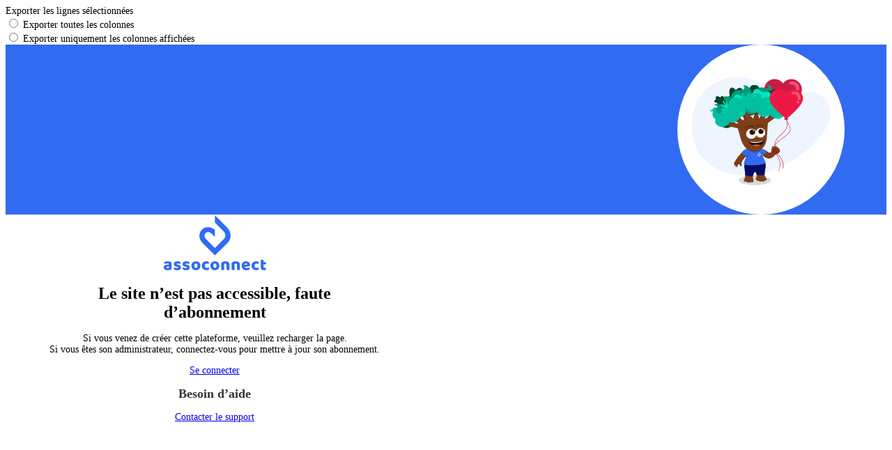

--- FILE ---
content_type: text/javascript
request_url: https://cdn.rudderlabs.com/v3/legacy/rsa.min.js
body_size: 55241
content:
var rudderanalytics=function(e){"use strict";function t(e,t){(null==t||t>e.length)&&(t=e.length);for(var n=0,i=Array(t);n<t;n++)i[n]=e[n];return i}function n(e,t,n,i,r,o,a){try{var s=e[o](a),u=s.value}catch(e){return void n(e)}s.done?t(u):Promise.resolve(u).then(i,r)}function i(e){return function(){var t=this,i=arguments;return new Promise(function(r,o){var a=e.apply(t,i);function s(e){n(a,r,o,s,u,"next",e)}function u(e){n(a,r,o,s,u,"throw",e)}s(void 0)})}}function r(e,t,n){return t=c(t),function(e,t){if(t&&("object"==typeof t||"function"==typeof t))return t;if(void 0!==t)throw new TypeError("Derived constructors may only return object or undefined");return function(e){if(void 0===e)throw new ReferenceError("this hasn't been initialised - super() hasn't been called");return e}(e)}(e,v()?Reflect.construct(t,n||[],c(e).constructor):t.apply(e,n))}function o(e,t){if(!(e instanceof t))throw new TypeError("Cannot call a class as a function")}function a(e,t){for(var n=0;n<t.length;n++){var i=t[n];i.enumerable=i.enumerable||!1,i.configurable=!0,"value"in i&&(i.writable=!0),Object.defineProperty(e,E(i.key),i)}}function s(e,t,n){return t&&a(e.prototype,t),n&&a(e,n),Object.defineProperty(e,"prototype",{writable:!1}),e}function u(e,t,n){return(t=E(t))in e?Object.defineProperty(e,t,{value:n,enumerable:!0,configurable:!0,writable:!0}):e[t]=n,e}function l(){return l="undefined"!=typeof Reflect&&Reflect.get?Reflect.get.bind():function(e,t,n){var i=function(e,t){for(;!{}.hasOwnProperty.call(e,t)&&null!==(e=c(e)););return e}(e,t);if(i){var r=Object.getOwnPropertyDescriptor(i,t);return r.get?r.get.call(arguments.length<3?e:n):r.value}},l.apply(null,arguments)}function c(e){return c=Object.setPrototypeOf?Object.getPrototypeOf.bind():function(e){return e.__proto__||Object.getPrototypeOf(e)},c(e)}function d(e,t){if("function"!=typeof t&&null!==t)throw new TypeError("Super expression must either be null or a function");e.prototype=Object.create(t&&t.prototype,{constructor:{value:e,writable:!0,configurable:!0}}),Object.defineProperty(e,"prototype",{writable:!1}),t&&y(e,t)}function v(){try{var e=!Boolean.prototype.valueOf.call(Reflect.construct(Boolean,[],function(){}))}catch(e){}return(v=function(){return!!e})()}function f(e,t){var n=Object.keys(e);if(Object.getOwnPropertySymbols){var i=Object.getOwnPropertySymbols(e);t&&(i=i.filter(function(t){return Object.getOwnPropertyDescriptor(e,t).enumerable})),n.push.apply(n,i)}return n}function h(e){for(var t=1;t<arguments.length;t++){var n=null!=arguments[t]?arguments[t]:{};t%2?f(Object(n),!0).forEach(function(t){u(e,t,n[t])}):Object.getOwnPropertyDescriptors?Object.defineProperties(e,Object.getOwnPropertyDescriptors(n)):f(Object(n)).forEach(function(t){Object.defineProperty(e,t,Object.getOwnPropertyDescriptor(n,t))})}return e}function g(){var e,t,n="function"==typeof Symbol?Symbol:{},i=n.iterator||"@@iterator",r=n.toStringTag||"@@toStringTag";function o(n,i,r,o){var u=i&&i.prototype instanceof s?i:s,l=Object.create(u.prototype);return p(l,"_invoke",function(n,i,r){var o,s,u,l=0,c=r||[],d=!1,v={p:0,n:0,v:e,a:f,f:f.bind(e,4),d:function(t,n){return o=t,s=0,u=e,v.n=n,a}};function f(n,i){for(s=n,u=i,t=0;!d&&l&&!r&&t<c.length;t++){var r,o=c[t],f=v.p,h=o[2];n>3?(r=h===i)&&(u=o[(s=o[4])?5:(s=3,3)],o[4]=o[5]=e):o[0]<=f&&((r=n<2&&f<o[1])?(s=0,v.v=i,v.n=o[1]):f<h&&(r=n<3||o[0]>i||i>h)&&(o[4]=n,o[5]=i,v.n=h,s=0))}if(r||n>1)return a;throw d=!0,i}return function(r,c,h){if(l>1)throw TypeError("Generator is already running");for(d&&1===c&&f(c,h),s=c,u=h;(t=s<2?e:u)||!d;){o||(s?s<3?(s>1&&(v.n=-1),f(s,u)):v.n=u:v.v=u);try{if(l=2,o){if(s||(r="next"),t=o[r]){if(!(t=t.call(o,u)))throw TypeError("iterator result is not an object");if(!t.done)return t;u=t.value,s<2&&(s=0)}else 1===s&&(t=o.return)&&t.call(o),s<2&&(u=TypeError("The iterator does not provide a '"+r+"' method"),s=1);o=e}else if((t=(d=v.n<0)?u:n.call(i,v))!==a)break}catch(t){o=e,s=1,u=t}finally{l=1}}return{value:t,done:d}}}(n,r,o),!0),l}var a={};function s(){}function u(){}function l(){}t=Object.getPrototypeOf;var c=[][i]?t(t([][i]())):(p(t={},i,function(){return this}),t),d=l.prototype=s.prototype=Object.create(c);function v(e){return Object.setPrototypeOf?Object.setPrototypeOf(e,l):(e.__proto__=l,p(e,r,"GeneratorFunction")),e.prototype=Object.create(d),e}return u.prototype=l,p(d,"constructor",l),p(l,"constructor",u),u.displayName="GeneratorFunction",p(l,r,"GeneratorFunction"),p(d),p(d,r,"Generator"),p(d,i,function(){return this}),p(d,"toString",function(){return"[object Generator]"}),(g=function(){return{w:o,m:v}})()}function p(e,t,n,i){var r=Object.defineProperty;try{r({},"",{})}catch(e){r=0}p=function(e,t,n,i){function o(t,n){p(e,t,function(e){return this._invoke(t,n,e)})}t?r?r(e,t,{value:n,enumerable:!i,configurable:!i,writable:!i}):e[t]=n:(o("next",0),o("throw",1),o("return",2))},p(e,t,n,i)}function y(e,t){return y=Object.setPrototypeOf?Object.setPrototypeOf.bind():function(e,t){return e.__proto__=t,e},y(e,t)}function m(e,t){return function(e){if(Array.isArray(e))return e}(e)||function(e,t){var n=null==e?null:"undefined"!=typeof Symbol&&e[Symbol.iterator]||e["@@iterator"];if(null!=n){var i,r,o,a,s=[],u=!0,l=!1;try{if(o=(n=n.call(e)).next,0===t);else for(;!(u=(i=o.call(n)).done)&&(s.push(i.value),s.length!==t);u=!0);}catch(e){l=!0,r=e}finally{try{if(!u&&null!=n.return&&(a=n.return(),Object(a)!==a))return}finally{if(l)throw r}}return s}}(e,t)||I(e,t)||function(){throw new TypeError("Invalid attempt to destructure non-iterable instance.\nIn order to be iterable, non-array objects must have a [Symbol.iterator]() method.")}()}function b(e,t,n,i){var r=l(c(e.prototype),t,n);return 2&i&&"function"==typeof r?function(e){return r.apply(n,e)}:r}function k(e){return function(e){if(Array.isArray(e))return t(e)}(e)||function(e){if("undefined"!=typeof Symbol&&null!=e[Symbol.iterator]||null!=e["@@iterator"])return Array.from(e)}(e)||I(e)||function(){throw new TypeError("Invalid attempt to spread non-iterable instance.\nIn order to be iterable, non-array objects must have a [Symbol.iterator]() method.")}()}function E(e){var t=function(e,t){if("object"!=typeof e||!e)return e;var n=e[Symbol.toPrimitive];if(void 0!==n){var i=n.call(e,t);if("object"!=typeof i)return i;throw new TypeError("@@toPrimitive must return a primitive value.")}return String(e)}(e,"string");return"symbol"==typeof t?t:t+""}function A(e){return A="function"==typeof Symbol&&"symbol"==typeof Symbol.iterator?function(e){return typeof e}:function(e){return e&&"function"==typeof Symbol&&e.constructor===Symbol&&e!==Symbol.prototype?"symbol":typeof e},A(e)}function I(e,n){if(e){if("string"==typeof e)return t(e,n);var i={}.toString.call(e).slice(8,-1);return"Object"===i&&e.constructor&&(i=e.constructor.name),"Map"===i||"Set"===i?Array.from(e):"Arguments"===i||/^(?:Ui|I)nt(?:8|16|32)(?:Clamped)?Array$/.test(i)?t(e,n):void 0}}function S(e){return null!=e&&"object"===A(e)&&!0===e["@@functional/placeholder"]}function T(e){return function t(n){return 0===arguments.length||S(n)?t:e.apply(this,arguments)}}function w(e){return function t(n,i){switch(arguments.length){case 0:return t;case 1:return S(n)?t:T(function(t){return e(n,t)});default:return S(n)&&S(i)?t:S(n)?T(function(t){return e(t,i)}):S(i)?T(function(t){return e(n,t)}):e(n,i)}}}function O(e){return function t(n,i,r){switch(arguments.length){case 0:return t;case 1:return S(n)?t:w(function(t,i){return e(n,t,i)});case 2:return S(n)&&S(i)?t:S(n)?w(function(t,n){return e(t,i,n)}):S(i)?w(function(t,i){return e(n,t,i)}):T(function(t){return e(n,i,t)});default:return S(n)&&S(i)&&S(r)?t:S(n)&&S(i)?w(function(t,n){return e(t,n,r)}):S(n)&&S(r)?w(function(t,n){return e(t,i,n)}):S(i)&&S(r)?w(function(t,i){return e(n,t,i)}):S(n)?T(function(t){return e(t,i,r)}):S(i)?T(function(t){return e(n,t,r)}):S(r)?T(function(t){return e(n,i,t)}):e(n,i,r)}}}function P(e,t){return Object.prototype.hasOwnProperty.call(t,e)}var C=T(function(e){return null===e?"Null":void 0===e?"Undefined":Object.prototype.toString.call(e).slice(8,-1)});function D(e){return"[object Object]"===Object.prototype.toString.call(e)}var R=Number.isInteger||function(e){return(e|0)===e};function M(e,t){return t[e<0?t.length+e:e]}function N(e,t,n){if(n||(n=new x),function(e){var t=A(e);return null==e||"object"!=t&&"function"!=t}(e))return e;var i,r=function(t){var i=n.get(e);if(i)return i;for(var r in n.set(e,t),e)Object.prototype.hasOwnProperty.call(e,r)&&(t[r]=N(e[r],!0,n));return t};switch(C(e)){case"Object":return r(Object.create(Object.getPrototypeOf(e)));case"Array":return r(Array(e.length));case"Date":return new Date(e.valueOf());case"RegExp":return i=e,new RegExp(i.source,i.flags?i.flags:(i.global?"g":"")+(i.ignoreCase?"i":"")+(i.multiline?"m":"")+(i.sticky?"y":"")+(i.unicode?"u":"")+(i.dotAll?"s":""));case"Int8Array":case"Uint8Array":case"Uint8ClampedArray":case"Int16Array":case"Uint16Array":case"Int32Array":case"Uint32Array":case"Float32Array":case"Float64Array":case"BigInt64Array":case"BigUint64Array":return e.slice();default:return e}}var x=function(){function e(){this.map={},this.length=0}return e.prototype.set=function(e,t){var n=this.hash(e),i=this.map[n];i||(this.map[n]=i=[]),i.push([e,t]),this.length+=1},e.prototype.hash=function(e){var t=[];for(var n in e)t.push(Object.prototype.toString.call(e[n]));return t.join()},e.prototype.get=function(e){if(this.length<=180)for(var t in this.map)for(var n=this.map[t],i=0;i<n.length;i+=1){if((o=n[i])[0]===e)return o[1]}else{var r=this.hash(e);if(n=this.map[r])for(i=0;i<n.length;i+=1){var o;if((o=n[i])[0]===e)return o[1]}}},e}(),_=T(function(e){return null!=e&&"function"==typeof e.clone?e.clone():N(e)});function L(e,t){for(var n=t,i=0;i<e.length;i+=1){if(null==n)return;var r=e[i];n=R(r)?M(r,n):n[r]}return n}var B=O(function(e,t,n){var i,r={};for(i in n=n||{},t=t||{})P(i,t)&&(r[i]=P(i,n)?e(i,t[i],n[i]):t[i]);for(i in n)P(i,n)&&!P(i,r)&&(r[i]=n[i]);return r}),U=O(function e(t,n,i){return B(function(n,i,r){return D(i)&&D(r)?e(t,i,r):t(n,i,r)},n,i)}),j=O(function(e,t,n){return U(function(t,n,i){return e(n,i)},t,n)}),F=w(L),G=w(function(e,t){var n={};for(var i in t)e(t[i],i,t)&&(n[i]=t[i]);return n}),H=function(e){return"function"==typeof e&&Boolean(e.constructor&&e.call&&e.apply)},z=function(e){return"string"==typeof e},Q=function(e){return null===e},K=function(e){return void 0===e},V=function(e){return Q(e)||K(e)},q=function(e){return!K(e)},X=function(e){return!V(e)},W=function(e){switch(Object.prototype.toString.call(e)){case"[object Error]":case"[object Exception]":case"[object DOMException]":return!0;default:return e instanceof Error}},J=function(e){return"boolean"==typeof e},Y=function(e,t){var n=t.split(".");return F(n,e)},$=function(e){return!Q(e)&&function(e){return"object"===A(e)}(e)&&!Array.isArray(e)},Z=function(e){return!Q(e)&&"[object Object]"===Object.prototype.toString.call(e)},ee=function(e,t){if(!Array.isArray(e)||!Array.isArray(t))return _(t);var n=_(e);return t.forEach(function(e,t){n[t]=Array.isArray(e)||$(e)?te(n[t],e):e}),n},te=function(e,t){return j(ee,e,t)},ne=function(e){return Z(e)&&Object.keys(e).length>0},ie=function(e){var t=G(q,e);return Object.keys(t).forEach(function(e){var n=t[e];Z(n)&&(t[e]=ie(n))}),t},re=function(e){var t=G(X,e);return Object.keys(t).forEach(function(e){var n=t[e];Z(n)&&(t[e]=re(n))}),t},oe=function(e){if(ne(e))return re(e)},ae=function(e,t){return"boolean"==typeof e?e:t},se=function(e){return Object.getOwnPropertyNames(e).forEach(function(t){e[t]&&"object"===A(e[t])&&se(e[t])}),Object.freeze(e)},ue=function(e){return e.replace(/^\.+/,"")},le=function(e){var t=e;if(!z(e)&&!V(e))try{t=JSON.stringify(e)}catch(It){t=null}return t},ce=function(e){return t=(new TextEncoder).encode(e),n=Array.from(t,function(e){return String.fromCodePoint(e)}).join(""),globalThis.btoa(n);var t,n},de=function(e){return(new TextDecoder).decode((t=e,n=globalThis.atob(t).split("").map(function(e){return e.charCodeAt(0)}),new Uint8Array(n)));var t,n},ve=function(e,t,n,i,r){var o={category:e,name:t,properties:n,options:i,callback:void 0};H(r)&&(o.callback=r),H(i)&&(o.category=e,o.name=t,o.properties=n,o.options=void 0,o.callback=i),H(n)&&(o.category=e,o.name=t,o.properties=void 0,o.options=void 0,o.callback=n),H(t)&&(o.category=e,o.name=void 0,o.properties=void 0,o.options=void 0,o.callback=t),H(e)&&(o.category=void 0,o.name=void 0,o.properties=void 0,o.options=void 0,o.callback=e),Z(e)?(o.name=void 0,o.category=void 0,o.properties=e,H(t)?o.options=void 0:o.options=t):Z(t)&&(o.name=void 0,o.properties=t,H(n)?o.options=void 0:o.options=n),z(e)&&!z(t)&&(o.category=void 0,o.name=e),q(o.category)||(o.category=void 0),q(o.name)||(o.name=void 0),o.properties=o.properties?_(o.properties):{},q(o.options)?o.options=_(o.options):o.options=void 0;var a=z(o.name)?o.name:o.properties.name,s=z(o.category)?o.category:o.properties.category;return o.properties=te(Z(o.properties)?o.properties:{},h(h({},a&&{name:a}),s&&{category:s})),o},fe=function(e,t,n,i){var r={name:e,properties:t,options:n,callback:void 0};return H(i)&&(r.callback=i),H(n)&&(r.properties=t,r.options=void 0,r.callback=n),H(t)&&(r.properties=void 0,r.options=void 0,r.callback=t),r.properties=X(r.properties)?_(r.properties):{},q(r.options)?r.options=_(r.options):r.options=void 0,r},he=function(e,t,n,i){var r={userId:e,traits:t,options:n,callback:void 0};return H(i)&&(r.callback=i),H(n)&&(r.userId=e,r.traits=t,r.options=void 0,r.callback=n),H(t)&&(r.userId=e,r.traits=void 0,r.options=void 0,r.callback=t),(Z(e)||Q(e))&&(r.userId=null,r.traits=e,H(t)?r.options=void 0:r.options=t),r.userId=le(r.userId),Z(r.traits)?r.traits=_(r.traits):r.traits=void 0,q(r.options)?r.options=_(r.options):r.options=void 0,r},ge=function(e,t,n,i){var r={to:e,from:t,options:n,callback:void 0};return H(i)&&(r.callback=i),H(n)&&(r.to=e,r.from=t,r.options=void 0,r.callback=n),H(t)?(r.to=e,r.from=void 0,r.options=void 0,r.callback=t):(Z(t)||Q(t))&&(r.to=e,r.from=void 0,r.options=t),q(r.to)&&(r.to=le(r.to)),q(r.from)?r.from=le(r.from):r.from=void 0,q(r.options)?r.options=_(r.options):r.options=void 0,r},pe=function(e,t,n,i){var r={groupId:e,traits:t,options:n,callback:void 0};return H(i)&&(r.callback=i),H(n)&&(r.groupId=e,r.traits=t,r.options=void 0,r.callback=n),H(t)&&(r.groupId=e,r.traits=void 0,r.options=void 0,r.callback=t),(Z(e)||Q(e))&&(r.groupId=null,r.traits=e,H(t)?r.options=void 0:r.options=t),r.groupId=le(r.groupId),Z(r.traits)?r.traits=_(r.traits):r.traits=void 0,q(r.options)?r.options=_(r.options):r.options=void 0,r},ye=function(e){return e.UNLOADED="Page Unloaded",e}({}),me="API",be="CapabilitiesManager",ke="ConfigManager",Ee="EventManager",Ae="PluginsManager",Ie="UserSessionManager",Se="ErrorHandler",Te="PluginEngine",we="Ready".concat(me),Oe="Load".concat(me),Pe="AnalyticsCore";for(var Ce,De=[],Re=0;Re<256;Re++)De[Re]=(Re+256).toString(16).substring(1);function Me(){var e;(!Ce||Re+16>4096)&&(e=4096,Ce=crypto.getRandomValues(new Uint8Array(e)),Re=0);for(var t,n=0,i="";n<16;n++)t=Ce[Re+n],i+=6==n?De[15&t|64]:8==n?De[63&t|128]:De[t],1&n&&n>1&&n<11&&(i+="-");return Re+=16,i}for(var Ne,xe=256,_e=[];xe--;)_e[xe]=(xe+256).toString(16).substring(1);var Le=function(){return!V(globalThis.crypto)&&H(globalThis.crypto.getRandomValues)?Me():function(){var e,t=0,n="";if(!Ne||xe+16>256){for(Ne=Array(t=256);t--;)Ne[t]=256*Math.random()|0;t=xe=0}for(;t<16;t++)e=Ne[xe+t],n+=6==t?_e[15&e|64]:8==t?_e[63&e|128]:_e[e],1&t&&t>1&&t<11&&(n+="-");return xe++,n}()},Be=function(){return z(globalThis.navigator.userAgent)&&/Trident.*rv:11\./.test(globalThis.navigator.userAgent)},Ue=function(e){var t=!1,n=!1;function i(){t||(t=!0,e(n),setTimeout(function(){t=!1},0))}(arguments.length>1&&void 0!==arguments[1]&&arguments[1]||Be())&&globalThis.addEventListener("beforeunload",function(){n=!1,i()}),globalThis.addEventListener("blur",function(){n=!0,i()}),globalThis.addEventListener("focus",function(){t=!1}),document.addEventListener("pagehide",function(){n="hidden"===document.visibilityState,i()}),document.addEventListener("visibilitychange",function(){n=!0,"hidden"===document.visibilityState?i():t=!1})},je=function(e){return e.toISOString()},Fe=function(){return je(new Date)},Ge=":: ",He=function(e,t,n){return"Unable to load (".concat(z(n)?n:n.type,') the script with the id "').concat(e,'" from URL "').concat(t,'"')},ze="[Circular Reference]",Qe=function(e,t,n){var i=[];return function(r,o){if(!(null!=t&&t.includes(r)||e&&V(o))){if("object"!==A(o)||Q(o))return o;for(;i.length>0&&i[i.length-1]!==this;)i.pop();return i.includes(o)?(null==n||n.warn(function(e,t){return"".concat(e).concat(Ge,'A circular reference has been detected in the object and the property "').concat(t,'" has been dropped from the output.')}("JSONStringify",r)),ze):(i.push(o),o)}}},Ke=function(e,t,n,i){try{return JSON.stringify(e,Qe(t,n,i))}catch(r){return null==i||i.warn("Failed to convert the value to a JSON string.",r),null}},Ve=function(e,t){var n=Array.isArray(e)?[]:{};for(var i in e)if(Object.hasOwnProperty.call(e,i)){var r=e[i],o=t.call(e,i,r);Z(o)||Array.isArray(o)?n[i]=Ve(o,t):n[i]=o}return n},qe=function(e,t){var n,i=(n=[],function(e,t){if(function(e){return"bigint"==typeof e}(t))return"[BigInt]";for(;n.length>0&&n[n.length-1]!==this;)n.pop();return n.includes(t)?ze:(n.push(t),t)}),r=i.call(e,"",e);return Z(e)||Array.isArray(e)?Ve(e,i):r},Xe="[SDK DISPATCHED ERROR]",We=function(e){var t,n=e.stack,i=e.stacktrace,r=e["opera#sourceloc"],o=null!==(t=null!=n?n:i)&&void 0!==t?t:r;if(o&&"string"==typeof o)return o},Je=function(e,t){if(!W(e))return new Error("".concat(t,": ").concat(Ke(e)));try{var n=new(0,e.constructor)("".concat(t,": ").concat(e.message)),i=We(e);return i&&(n.stack=i),Object.getOwnPropertyNames(e).forEach(function(t){if("message"!==t&&"stack"!==t&&"name"!==t)try{n[t]=e[t]}catch(i){}}),n}catch(r){return new Error("".concat(t,": ").concat(Ke(e)))}},Ye=function(e){if(W(e)){var t=We(e);if(t){var n=e.stack,i=e.stacktrace,r=e["opera#sourceloc"];switch(t){case n:e.stack="".concat(n,"\n").concat(Xe);break;case i:e.stacktrace="".concat(i,"\n").concat(Xe);break;default:e["opera#sourceloc"]="".concat(r,"\n").concat(Xe)}}}globalThis.dispatchEvent(new ErrorEvent("error",{error:e,bubbles:!0,cancelable:!0,composed:!0}))},$e="RudderLabs JavaScript SDK",Ze="3.28.1",et="RudderJS-Initiated",tt="preloadedEventsBuffer",nt="ajs_aid",it="ajs_event",rt=432e5,ot=18e5,at=function(){var e=arguments.length>0&&void 0!==arguments[0]?arguments[0]:"app";globalThis.RudderStackGlobals||(globalThis.RudderStackGlobals={}),globalThis.RudderStackGlobals[e]||(globalThis.RudderStackGlobals[e]={})},st=function(e,t){var n=arguments.length>2&&void 0!==arguments[2]?arguments[2]:"app";at(n),globalThis.RudderStackGlobals[n][e]=t},ut=function(e){var t=arguments.length>1&&void 0!==arguments[1]?arguments[1]:"app";return at(t),globalThis.RudderStackGlobals[t][e]};var lt=function(e,t){var n={};return e.forEach(function(i,r){if(r.startsWith(t)){var o=r.substring(t.length);n[o]=e.get(r)}}),n},ct=function(e){var t=ut(tt)||[];!function(){var e=arguments.length>0&&void 0!==arguments[0]?arguments[0]:[],t="ajs_trait_",n="ajs_prop_",i=new URLSearchParams(globalThis.location.search);i.get(it)&&e.unshift(["track",i.get(it),lt(i,n)]);var r=i.get("ajs_uid"),o=lt(i,t);if(r||ne(o)){var a=[].concat(k(r?[r]:[]),[o]);e.unshift(["identify"].concat(k(a)))}i.get(nt)&&e.unshift(["setAnonymousId",i.get(nt)])}(t),t.length>0&&(e.enqueuePreloadBufferEvents(t),st(tt,[]))},dt=function(e,t){var n,i,r=e.shift();if(H(t[r])){switch(r){case"page":i=ve.apply(void 0,k(e));break;case"track":i=fe.apply(void 0,k(e));break;case"identify":i=he.apply(void 0,k(e));break;case"alias":i=ge.apply(void 0,k(e));break;case"group":i=pe.apply(void 0,k(e));break;default:(n=t)[r].apply(n,k(e))}i&&t[r](i)}},vt=function(e,t,n){var i=!(arguments.length>3&&void 0!==arguments[3])||arguments[3],r=arguments.length>4?arguments[4]:void 0;return new Promise(function(o,a){document.getElementById(t)&&a(new Error(function(e){return'A script with the id "'.concat(e,'" is already loaded. Skipping the loading of this script to prevent conflicts')}(t)));try{var s;!function(e){var t,n=document.getElementsByTagName("head");if(n.length>0){var i,r;null===(i=n[0])||void 0===i||i.insertBefore(e,null===(r=n[0])||void 0===r?void 0:r.firstChild)}else{var o=document.getElementsByTagName("script");if(o.length>0&&null!==(t=o[0])&&void 0!==t&&t.parentNode){var a;null===(a=o[0])||void 0===a||a.parentNode.insertBefore(e,o[0])}else{var s=document.createElement("head");s.appendChild(e);var u=document.getElementsByTagName("html")[0];null==u||u.insertBefore(s,u.firstChild)}}}(function(e,t){var n=!(arguments.length>2&&void 0!==arguments[2])||arguments[2],i=arguments.length>3&&void 0!==arguments[3]?arguments[3]:null,r=arguments.length>4&&void 0!==arguments[4]?arguments[4]:null,o=arguments.length>5&&void 0!==arguments[5]?arguments[5]:{},a=document.createElement("script");return a.type="text/javascript",a.onload=i,a.onerror=r,a.src=e,a.id=t,a.async=n,Object.keys(o).forEach(function(e){a.setAttribute(e,o[e])}),a.setAttribute("data-loader","RS_JS_SDK"),a}(e,t,i,function(){globalThis.clearTimeout(s),o(t)},function(n){globalThis.clearTimeout(s),a(new Error(He(t,e,n)))},r)),s=globalThis.setTimeout(function(){a(new Error(function(e,t,n){return"A timeout of ".concat(n,' ms occurred while trying to load the script with id "').concat(e,'" from URL "').concat(t,'"')}(t,e,n)))},n)}catch(u){a(Je(u,He(t,e,"unknown")))}})},ft=function(){return s(function e(t){var n=arguments.length>1&&void 0!==arguments[1]?arguments[1]:1e4;o(this,e),this.logger=t,this.timeout=n},[{key:"loadJSFile",value:function(e){var t=e.url,n=e.id,i=e.timeout,r=e.async,o=e.callback,a=e.extraAttributes,s=!H(o);vt(t,n,i||this.timeout,r,a).then(function(e){s||o(e)}).catch(function(e){s||o(n,e)})}}])}(),ht=Symbol.for("preact-signals");function gt(){if(kt>1)kt--;else{for(var e,t=!1;void 0!==bt;){var n=bt;for(bt=void 0,Et++;void 0!==n;){var i=n.o;if(n.o=void 0,n.f&=-3,!(8&n.f)&&wt(n))try{n.c()}catch(n){t||(e=n,t=!0)}n=i}}if(Et=0,kt--,t)throw e}}function pt(e){if(kt>0)return e();kt++;try{return e()}finally{gt()}}var yt=void 0;function mt(e){var t=yt;yt=void 0;try{return e()}finally{yt=t}}var bt=void 0,kt=0,Et=0,At=0;function It(e){if(void 0!==yt){var t=e.n;if(void 0===t||t.t!==yt)return t={i:0,S:e,p:yt.s,n:void 0,t:yt,e:void 0,x:void 0,r:t},void 0!==yt.s&&(yt.s.n=t),yt.s=t,e.n=t,32&yt.f&&e.S(t),t;if(-1===t.i)return t.i=0,void 0!==t.n&&(t.n.p=t.p,void 0!==t.p&&(t.p.n=t.n),t.p=yt.s,t.n=void 0,yt.s.n=t,yt.s=t),t}}function St(e,t){this.v=e,this.i=0,this.n=void 0,this.t=void 0,this.W=null==t?void 0:t.watched,this.Z=null==t?void 0:t.unwatched,this.name=null==t?void 0:t.name}function Tt(e,t){return new St(e,t)}function wt(e){for(var t=e.s;void 0!==t;t=t.n)if(t.S.i!==t.i||!t.S.h()||t.S.i!==t.i)return!0;return!1}function Ot(e){for(var t=e.s;void 0!==t;t=t.n){var n=t.S.n;if(void 0!==n&&(t.r=n),t.S.n=t,t.i=-1,void 0===t.n){e.s=t;break}}}function Pt(e){for(var t=e.s,n=void 0;void 0!==t;){var i=t.p;-1===t.i?(t.S.U(t),void 0!==i&&(i.n=t.n),void 0!==t.n&&(t.n.p=i)):n=t,t.S.n=t.r,void 0!==t.r&&(t.r=void 0),t=i}e.s=n}function Ct(e,t){St.call(this,void 0),this.x=e,this.s=void 0,this.g=At-1,this.f=4,this.W=null==t?void 0:t.watched,this.Z=null==t?void 0:t.unwatched,this.name=null==t?void 0:t.name}function Dt(e){var t=e.u;if(e.u=void 0,"function"==typeof t){kt++;var n=yt;yt=void 0;try{t()}catch(ru){throw e.f&=-2,e.f|=8,Rt(e),ru}finally{yt=n,gt()}}}function Rt(e){for(var t=e.s;void 0!==t;t=t.n)t.S.U(t);e.x=void 0,e.s=void 0,Dt(e)}function Mt(e){if(yt!==this)throw new Error("Out-of-order effect");Pt(this),yt=e,this.f&=-2,8&this.f&&Rt(this),gt()}function Nt(e,t){this.x=e,this.u=void 0,this.s=void 0,this.o=void 0,this.f=32,this.name=null==t?void 0:t.name}function xt(e,t){var n=new Nt(e,t);try{n.c()}catch(e){throw n.d(),e}var i=n.d.bind(n);return i[Symbol.dispose]=i,i}St.prototype.brand=ht,St.prototype.h=function(){return!0},St.prototype.S=function(e){var t=this,n=this.t;n!==e&&void 0===e.e&&(e.x=n,this.t=e,void 0!==n?n.e=e:mt(function(){var e;null==(e=t.W)||e.call(t)}))},St.prototype.U=function(e){var t=this;if(void 0!==this.t){var n=e.e,i=e.x;void 0!==n&&(n.x=i,e.e=void 0),void 0!==i&&(i.e=n,e.x=void 0),e===this.t&&(this.t=i,void 0===i&&mt(function(){var e;null==(e=t.Z)||e.call(t)}))}},St.prototype.subscribe=function(e){var t=this;return xt(function(){var n=t.value,i=yt;yt=void 0;try{e(n)}finally{yt=i}},{name:"sub"})},St.prototype.valueOf=function(){return this.value},St.prototype.toString=function(){return this.value+""},St.prototype.toJSON=function(){return this.value},St.prototype.peek=function(){var e=yt;yt=void 0;try{return this.value}finally{yt=e}},Object.defineProperty(St.prototype,"value",{get:function(){var e=It(this);return void 0!==e&&(e.i=this.i),this.v},set:function(e){if(e!==this.v){if(Et>100)throw new Error("Cycle detected");this.v=e,this.i++,At++,kt++;try{for(var t=this.t;void 0!==t;t=t.x)t.t.N()}finally{gt()}}}}),Ct.prototype=new St,Ct.prototype.h=function(){if(this.f&=-3,1&this.f)return!1;if(32==(36&this.f))return!0;if(this.f&=-5,this.g===At)return!0;if(this.g=At,this.f|=1,this.i>0&&!wt(this))return this.f&=-2,!0;var e=yt;try{Ot(this),yt=this;var t=this.x();(16&this.f||this.v!==t||0===this.i)&&(this.v=t,this.f&=-17,this.i++)}catch(e){this.v=e,this.f|=16,this.i++}return yt=e,Pt(this),this.f&=-2,!0},Ct.prototype.S=function(e){if(void 0===this.t){this.f|=36;for(var t=this.s;void 0!==t;t=t.n)t.S.S(t)}St.prototype.S.call(this,e)},Ct.prototype.U=function(e){if(void 0!==this.t&&(St.prototype.U.call(this,e),void 0===this.t)){this.f&=-33;for(var t=this.s;void 0!==t;t=t.n)t.S.U(t)}},Ct.prototype.N=function(){if(!(2&this.f)){this.f|=6;for(var e=this.t;void 0!==e;e=e.x)e.t.N()}},Object.defineProperty(Ct.prototype,"value",{get:function(){if(1&this.f)throw new Error("Cycle detected");var e=It(this);if(this.h(),void 0!==e&&(e.i=this.i),16&this.f)throw this.v;return this.v}}),Nt.prototype.c=function(){var e=this.S();try{if(8&this.f)return;if(void 0===this.x)return;var t=this.x();"function"==typeof t&&(this.u=t)}finally{e()}},Nt.prototype.S=function(){if(1&this.f)throw new Error("Cycle detected");this.f|=1,this.f&=-9,Dt(this),Ot(this),kt++;var e=yt;return yt=this,Mt.bind(this,e)},Nt.prototype.N=function(){2&this.f||(this.f|=2,this.o=bt,bt=this)},Nt.prototype.d=function(){this.f|=8,1&this.f||Rt(this)},Nt.prototype.dispose=function(){this.d()};var _t=function(){return s(function e(){o(this,e),this.items=[]},[{key:"enqueue",value:function(e){this.items.push(e)}},{key:"dequeue",value:function(){return 0===this.items.length?null:this.items.shift()}},{key:"isEmpty",value:function(){return 0===this.items.length}},{key:"size",value:function(){return this.items.length}},{key:"clear",value:function(){this.items=[]}}])}(),Lt={LOG:0,INFO:1,DEBUG:2,WARN:3,ERROR:4,NONE:5},Bt="ERROR",Ut=function(){return s(function e(){var t=arguments.length>0&&void 0!==arguments[0]?arguments[0]:"LOG",n=arguments.length>1&&void 0!==arguments[1]?arguments[1]:"",i=arguments.length>2&&void 0!==arguments[2]?arguments[2]:console;o(this,e),this.minLogLevel=Lt[t],this.scope=n,this.logProvider=i},[{key:"log",value:function(){for(var e=arguments.length,t=new Array(e),n=0;n<e;n++)t[n]=arguments[n];this.outputLog("LOG",t)}},{key:"info",value:function(){for(var e=arguments.length,t=new Array(e),n=0;n<e;n++)t[n]=arguments[n];this.outputLog("INFO",t)}},{key:"debug",value:function(){for(var e=arguments.length,t=new Array(e),n=0;n<e;n++)t[n]=arguments[n];this.outputLog("DEBUG",t)}},{key:"warn",value:function(){for(var e=arguments.length,t=new Array(e),n=0;n<e;n++)t[n]=arguments[n];this.outputLog("WARN",t)}},{key:"error",value:function(){for(var e=arguments.length,t=new Array(e),n=0;n<e;n++)t[n]=arguments[n];this.outputLog("ERROR",t)}},{key:"outputLog",value:function(e,t){var n,i;this.minLogLevel<=Lt[e]&&(null===(n=(i=this.logProvider)[e.toLowerCase()])||void 0===n||n.call.apply(n,[i].concat(k(this.formatLogData(t)))))}},{key:"setScope",value:function(e){this.scope=e||this.scope}},{key:"setMinLogLevel",value:function(e){this.minLogLevel=Lt[e],K(this.minLogLevel)&&(this.minLogLevel=Lt.LOG)}},{key:"formatLogData",value:function(e){if(Array.isArray(e)&&e.length>0){var t="%c ".concat("RS SDK");this.scope&&(t="".concat(t," - ").concat(this.scope));var n=z(e[0])?e[0].trim():"",i=[t="".concat(t," %c ").concat(n),"font-weight: bold; background: black; color: white;","font-weight: normal;"];return z(e[0])||i.push(e[0]),i.push.apply(i,k(e.slice(1))),i}return e}}])}(),jt=new Ut,Ft=function(e){return e.HANDLEDEXCEPTION="handledException",e.UNHANDLEDEXCEPTION="unhandledException",e.UNHANDLEDREJECTION="unhandledPromiseRejection",e}({}),Gt=["localStorage","memoryStorage","cookieStorage","sessionStorage","none"],Ht="cookieStorage",zt="Unable to process/parse source configuration response",Qt="Failed to log breadcrumb",Kt=function(e){return"".concat(e).concat(Ge,"Failed to handle the error.")},Vt="Failed to fetch the source config",qt=function(e){return"".concat(e).concat(Ge,"The provided callback parameter is not a function.")},Xt=function(e,t,n){return"".concat(e," due to timeout or no connection (").concat(t?t.type:"",") at the client side for URL: ").concat(n)},Wt="Failed to set/remove cookies via server. As a fallback, the cookies will be managed client side.",Jt={All:!0},Yt="js-integrations",$t=new RegExp("^(https?:\\/\\/)(((([a-zA-Z\\d]([a-zA-Z\\d-]*[a-zA-Z\\d])*)\\.)+[a-zA-Z]{2,}|localhost|((25[0-5]|2[0-4][0-9]|[0-1]?[0-9]?[0-9]?)\\.){3}(25[0-5]|2[0-4][0-9]|[0-1]?[0-9]?[0-9]?)))(\\:\\d+)?(\\/[-a-zA-Z\\d%_.~+]*)*(\\?[;&a-zA-Z\\d%_.~+=-]*)?(\\#[-a-zA-Z\\d_]*)?$"),Zt="legacy",en="https://cdn.rudderlabs.com",tn="v3",nn="".concat(en,"/").concat(tn,"/").concat(Zt,"/").concat(Yt),rn="".concat(en,"/").concat(tn,"/").concat(Zt,"/").concat("plugins"),on="https://api.rudderstack.com",an="v3",sn={iubenda:"IubendaConsentManager",oneTrust:"OneTrustConsentManager",ketch:"KetchConsentManager",custom:"CustomConsentManager"},un=u(u({},an,"StorageEncryption"),"legacy","StorageEncryptionLegacy"),ln=u(u({},"xhr","XhrQueue"),"beacon","BeaconQueue"),cn=Tt(_({configUrl:on,loadIntegration:!0,sessions:{autoTrack:!0,timeout:ot,cutOff:{enabled:!1}},sameSiteCookie:"Lax",polyfillIfRequired:!0,integrations:Jt,useBeacon:!1,beaconQueueOptions:{},destinationsQueueOptions:{},queueOptions:{},lockIntegrationsVersion:!0,lockPluginsVersion:!0,uaChTrackLevel:"none",plugins:[],useGlobalIntegrationsConfigInEvents:!1,bufferDataPlaneEventsUntilReady:!1,dataPlaneEventsBufferTimeout:1e4,storage:{encryption:{version:an},migrate:!0,cookie:{}},sendAdblockPage:!1,sameDomainCookiesOnly:!1,secureCookie:!1,sendAdblockPageOptions:{},useServerSideCookies:!1})),dn=se({userId:"",userTraits:{},anonymousId:"",groupId:"",groupTraits:{},initialReferrer:"",initialReferringDomain:"",sessionInfo:{},authToken:null}),vn=se({entries:{userId:!0,userTraits:!0,groupId:!0,groupTraits:!0,sessionInfo:!0,authToken:!0,anonymousId:!1,initialReferrer:!1,initialReferringDomain:!1}}),fn={userId:Tt(dn.userId),userTraits:Tt(dn.userTraits),anonymousId:Tt(dn.anonymousId),groupId:Tt(dn.groupId),groupTraits:Tt(dn.groupTraits),initialReferrer:Tt(dn.initialReferrer),initialReferringDomain:Tt(dn.initialReferringDomain),sessionInfo:Tt(dn.sessionInfo),authToken:Tt(dn.authToken)},hn={isOnline:Tt(!0),storage:{isLocalStorageAvailable:Tt(!1),isCookieStorageAvailable:Tt(!1),isSessionStorageAvailable:Tt(!1)},isBeaconAvailable:Tt(!1),isLegacyDOM:Tt(!1),isUaCHAvailable:Tt(!1),isCryptoAvailable:Tt(!1),isIE11:Tt(!1),isAdBlockerDetectionInProgress:Tt(!1),isAdBlocked:Tt(void 0),cspBlockedURLs:Tt([])},gn={isErrorReportingEnabled:Tt(!1),isMetricsReportingEnabled:Tt(!1),breadcrumbs:Tt([])},pn=Tt(void 0),yn={activeDataplaneUrl:Tt(void 0),integrationsCDNPath:Tt(nn),pluginsCDNPath:Tt(rn),sourceConfigUrl:Tt(void 0),status:Tt(void 0),initialized:Tt(!1),logLevel:Tt(Bt),loaded:Tt(!1),readyCallbacks:Tt([]),writeKey:Tt(void 0),dataPlaneUrl:Tt(void 0),safeAnalyticsInstance:Tt(void 0)},mn={enabled:Tt(!1),initialized:Tt(!1),data:Tt({}),activeConsentManagerPluginName:Tt(void 0),preConsent:Tt({enabled:!1}),postConsent:Tt({}),resolutionStrategy:Tt("and"),provider:Tt(void 0),metadata:Tt(void 0)},bn={retries:Tt(0),dropped:Tt(0),sent:Tt(0),queued:Tt(0),triggered:Tt(0),metricsServiceUrl:Tt(void 0)},kn={app:Tt({name:$e,namespace:"com.rudderlabs.javascript",version:Ze,installType:"cdn"}),traits:Tt(null),library:Tt({name:$e,version:Ze,snippetVersion:globalThis.RudderSnippetVersion}),userAgent:Tt(null),device:Tt(null),network:Tt(null),os:Tt({name:"",version:""}),locale:Tt(null),screen:Tt({density:0,width:0,height:0,innerWidth:0,innerHeight:0}),"ua-ch":Tt(void 0),timezone:Tt(void 0)},En={configuredDestinations:Tt([]),activeDestinations:Tt([]),loadOnlyIntegrations:Tt({}),failedDestinations:Tt([]),loadIntegration:Tt(!0),initializedDestinations:Tt([]),clientDestinationsReady:Tt(!1),integrationsConfig:Tt({})},An={toBeProcessedArray:Tt([]),readyCallbacksArray:Tt([])},In={ready:Tt(!1),loadedPlugins:Tt([]),failedPlugins:Tt([]),pluginsToLoadFromConfig:Tt([]),activePlugins:Tt([]),totalPluginsToLoad:Tt(0)},Sn={encryptionPluginName:Tt(void 0),migrate:Tt(!1),type:Tt(void 0),cookie:Tt(void 0),entries:Tt({}),trulyAnonymousTracking:Tt(!1)},Tn={isEnabledServerSideCookies:Tt(!1),dataServiceUrl:Tt(void 0)},wn={eventsQueuePluginName:Tt(void 0),deliveryEnabled:Tt(!0)},On={enabled:Tt(!1),pageLifecycle:{enabled:Tt(!1),pageViewId:Tt(void 0),pageLoadedTimestamp:Tt(void 0)}},Pn=h({},_({capabilities:hn,consents:mn,context:kn,eventBuffer:An,lifecycle:yn,loadOptions:cn,metrics:bn,nativeDestinations:En,plugins:In,reporting:gn,session:fn,source:pn,storage:Sn,serverCookies:Tn,dataPlaneEvents:wn,autoTrack:On}));function Cn(e){return e&&e.__esModule&&Object.prototype.hasOwnProperty.call(e,"default")?e.default:e}var Dn,Rn={exports:{}},Mn={exports:{}};function Nn(){return Dn||(Dn=1,Mn.exports=function(){function e(e){return!isNaN(parseFloat(e))&&isFinite(e)}function t(e){return e.charAt(0).toUpperCase()+e.substring(1)}function n(e){return function(){return this[e]}}var i=["isConstructor","isEval","isNative","isToplevel"],r=["columnNumber","lineNumber"],o=["fileName","functionName","source"],a=["args"],s=["evalOrigin"],u=i.concat(r,o,a,s);function l(e){if(e)for(var n=0;n<u.length;n++)void 0!==e[u[n]]&&this["set"+t(u[n])](e[u[n]])}l.prototype={getArgs:function(){return this.args},setArgs:function(e){if("[object Array]"!==Object.prototype.toString.call(e))throw new TypeError("Args must be an Array");this.args=e},getEvalOrigin:function(){return this.evalOrigin},setEvalOrigin:function(e){if(e instanceof l)this.evalOrigin=e;else{if(!(e instanceof Object))throw new TypeError("Eval Origin must be an Object or StackFrame");this.evalOrigin=new l(e)}},toString:function(){var e=this.getFileName()||"",t=this.getLineNumber()||"",n=this.getColumnNumber()||"",i=this.getFunctionName()||"";return this.getIsEval()?e?"[eval] ("+e+":"+t+":"+n+")":"[eval]:"+t+":"+n:i?i+" ("+e+":"+t+":"+n+")":e+":"+t+":"+n}},l.fromString=function(e){var t=e.indexOf("("),n=e.lastIndexOf(")"),i=e.substring(0,t),r=e.substring(t+1,n).split(","),o=e.substring(n+1);if(0===o.indexOf("@"))var a=/@(.+?)(?::(\d+))?(?::(\d+))?$/.exec(o,""),s=a[1],u=a[2],c=a[3];return new l({functionName:i,args:r||void 0,fileName:s,lineNumber:u||void 0,columnNumber:c||void 0})};for(var c=0;c<i.length;c++)l.prototype["get"+t(i[c])]=n(i[c]),l.prototype["set"+t(i[c])]=function(e){return function(t){this[e]=Boolean(t)}}(i[c]);for(var d=0;d<r.length;d++)l.prototype["get"+t(r[d])]=n(r[d]),l.prototype["set"+t(r[d])]=function(t){return function(n){if(!e(n))throw new TypeError(t+" must be a Number");this[t]=Number(n)}}(r[d]);for(var v=0;v<o.length;v++)l.prototype["get"+t(o[v])]=n(o[v]),l.prototype["set"+t(o[v])]=function(e){return function(t){this[e]=String(t)}}(o[v]);return l}()),Mn.exports}var xn;var _n,Ln,Bn,Un,jn=(xn||(xn=1,Rn.exports=(_n=Nn(),Ln=/(^|@)\S+:\d+/,Bn=/^\s*at .*(\S+:\d+|\(native\))/m,Un=/^(eval@)?(\[native code])?$/,{parse:function(e){if(void 0!==e.stacktrace||void 0!==e["opera#sourceloc"])return this.parseOpera(e);if(e.stack&&e.stack.match(Bn))return this.parseV8OrIE(e);if(e.stack)return this.parseFFOrSafari(e);throw new Error("Cannot parse given Error object")},extractLocation:function(e){if(-1===e.indexOf(":"))return[e];var t=/(.+?)(?::(\d+))?(?::(\d+))?$/.exec(e.replace(/[()]/g,""));return[t[1],t[2]||void 0,t[3]||void 0]},parseV8OrIE:function(e){return e.stack.split("\n").filter(function(e){return!!e.match(Bn)},this).map(function(e){e.indexOf("(eval ")>-1&&(e=e.replace(/eval code/g,"eval").replace(/(\(eval at [^()]*)|(,.*$)/g,""));var t=e.replace(/^\s+/,"").replace(/\(eval code/g,"(").replace(/^.*?\s+/,""),n=t.match(/ (\(.+\)$)/);t=n?t.replace(n[0],""):t;var i=this.extractLocation(n?n[1]:t),r=n&&t||void 0,o=["eval","<anonymous>"].indexOf(i[0])>-1?void 0:i[0];return new _n({functionName:r,fileName:o,lineNumber:i[1],columnNumber:i[2],source:e})},this)},parseFFOrSafari:function(e){return e.stack.split("\n").filter(function(e){return!e.match(Un)},this).map(function(e){if(e.indexOf(" > eval")>-1&&(e=e.replace(/ line (\d+)(?: > eval line \d+)* > eval:\d+:\d+/g,":$1")),-1===e.indexOf("@")&&-1===e.indexOf(":"))return new _n({functionName:e});var t=/((.*".+"[^@]*)?[^@]*)(?:@)/,n=e.match(t),i=n&&n[1]?n[1]:void 0,r=this.extractLocation(e.replace(t,""));return new _n({functionName:i,fileName:r[0],lineNumber:r[1],columnNumber:r[2],source:e})},this)},parseOpera:function(e){return!e.stacktrace||e.message.indexOf("\n")>-1&&e.message.split("\n").length>e.stacktrace.split("\n").length?this.parseOpera9(e):e.stack?this.parseOpera11(e):this.parseOpera10(e)},parseOpera9:function(e){for(var t=/Line (\d+).*script (?:in )?(\S+)/i,n=e.message.split("\n"),i=[],r=2,o=n.length;r<o;r+=2){var a=t.exec(n[r]);a&&i.push(new _n({fileName:a[2],lineNumber:a[1],source:n[r]}))}return i},parseOpera10:function(e){for(var t=/Line (\d+).*script (?:in )?(\S+)(?:: In function (\S+))?$/i,n=e.stacktrace.split("\n"),i=[],r=0,o=n.length;r<o;r+=2){var a=t.exec(n[r]);a&&i.push(new _n({functionName:a[3]||void 0,fileName:a[2],lineNumber:a[1],source:n[r]}))}return i},parseOpera11:function(e){return e.stack.split("\n").filter(function(e){return!!e.match(Ln)&&!e.match(/^Error created at/)},this).map(function(e){var t,n=e.split("@"),i=this.extractLocation(n.pop()),r=n.shift()||"",o=r.replace(/<anonymous function(: (\w+))?>/,"$2").replace(/\([^)]*\)/g,"")||void 0;r.match(/\(([^)]*)\)/)&&(t=r.replace(/^[^(]+\(([^)]*)\)$/,"$1"));var a=void 0===t||"[arguments not available]"===t?void 0:t.split(",");return new _n({functionName:o,args:a,fileName:i[0],lineNumber:i[1],columnNumber:i[2],source:e})},this)}})),Rn.exports),Fn=Cn(jn),Gn="global code",Hn=function(e){return z(e)?e:""};function zn(e,t,n,i){return{errorClass:Hn(e),message:"".concat(n).concat(Hn(t)),type:"browserjs",stacktrace:i.reduce(function(e,t){var n=function(e){var t,n={file:e.fileName,method:(t=e.functionName,q(t)&&/^global code$/i.test(t)?Gn:t),lineNumber:e.lineNumber,columnNumber:e.columnNumber};return n.lineNumber&&n.lineNumber>-1&&!n.file&&!n.method&&(n.file=Gn),n}(t);try{return"{}"===JSON.stringify(n)?e:e.concat(n)}catch(i){return e}},[])}}var Qn=function(e,t){var n,i,r;return W(e)&&z(We(e))?n=e:(t.warn((i=Se,r=Ke(e),"".concat(i).concat(Ge,"Ignoring a non-error: ").concat(r,"."))),n=void 0),n},Kn=function(e,t){try{var n=Fn.parse(e);return zn(e.name,e.message,t,n)}catch(i){return zn(e.name,e.message,t,[])}},Vn=function(e,t){try{return JSON.parse(e||"")}catch(n){t(Je(n,"Failed to parse response data"))}},qn="The request failed",Xn=[new RegExp("".concat(qn,".*")),/A script with the id .* is already loaded\./],Wn=[].concat([/Failed to fetch dynamically imported module: .*/],[/Unable to load \(.*\) the script with the id .*/,/A timeout of \d+ ms occurred while trying to load the script with id .*/]),Jn="integrations",Yn={headers:{Accept:"application/json","Content-Type":"application/json;charset=UTF-8"},method:"GET"},$n=function(e,t,n){var i=te(Yn,t||{});return n&&(i.headers=te(i.headers,{Authorization:n})),i.url=e,i},Zn=function(e){var t=arguments.length>1&&void 0!==arguments[1]?arguments[1]:1e4,n=arguments.length>2?arguments[2]:void 0;return new Promise(function(i,r){var o;if(!0===e.sendRawData)o=e.data;else if(o=Ke(e.data,!1,[],n),Q(o))return void r({error:new Error("Failed to prepare data for the request."),undefined:void 0,options:e});var a,s,u=new XMLHttpRequest,l=function(t){r(h({error:new Error(Xt(qn,t,e.url)),xhr:u,options:e},"timeout"===(null==t?void 0:t.type)?{timedOut:!0}:{}))};u.ontimeout=l,u.onerror=l,u.onload=function(){var t,n,o,a,s;u.status>=200&&u.status<400?i({response:u.responseText,xhr:u,options:e}):r({error:new Error((t=qn,n=u.status,o=u.statusText,a=e.url,s=u.responseText,"".concat(t," with status ").concat(n," (").concat(o,") for URL: ").concat(a,". Response: ").concat(s.trim()))),xhr:u,options:e})},u.open(e.method,e.url,!0),!0===e.withCredentials&&(u.withCredentials=!0),u.timeout=t,Object.keys(e.headers).forEach(function(t){e.headers[t]&&u.setRequestHeader(t,e.headers[t])});try{u.send(o)}catch(c){r({error:Je(c,(a=qn,s=e.url,"".concat(a," for URL: ").concat(s))),xhr:u,options:e})}})},ei=function(){return s(function e(t){o(this,e),this.logger=t,this.onError=this.onError.bind(this)},[{key:"init",value:function(e){this.errorHandler=e}},{key:"getData",value:(e=i(g().m(function e(t){var n,i,r,o,a,s;return g().w(function(e){for(;;)switch(e.p=e.n){case 0:return n=t.url,i=t.options,r=t.timeout,o=t.isRawResponse,e.p=1,e.n=2,Zn($n(n,i,this.basicAuthHeader),r,this.logger);case 2:return a=e.v,e.a(2,{data:o?a.response:Vn(a.response,this.onError),details:a});case 3:return e.p=3,s=e.v,e.a(2,{data:void 0,details:s})}},e,this,[[1,3]])})),function(t){return e.apply(this,arguments)})},{key:"getAsyncData",value:function(e){var t=this,n=e.callback,i=e.url,r=e.options,o=e.timeout,a=e.isRawResponse,s=!H(n);Zn($n(i,r,this.basicAuthHeader),o,this.logger).then(function(e){s||n(a?e.response:Vn(e.response,t.onError),e)}).catch(function(e){s||n(void 0,e)})}},{key:"onError",value:function(e,t){var n;null===(n=this.errorHandler)||void 0===n||n.onError({error:e,context:"HttpClient",groupingHash:t})}},{key:"setAuthHeader",value:function(e){var t=arguments.length>1&&void 0!==arguments[1]&&arguments[1]?e:ce("".concat(e,":"));this.basicAuthHeader="Basic ".concat(t)}},{key:"resetAuthHeader",value:function(){this.basicAuthHeader=void 0}}]);var e}(),ti=new ei(jt),ni=["www.test-host.com","localhost","127.0.0.1","[::1]"],ii=["userId","userTraits","groupId","groupTraits","anonymousId","config","integration","eventBuffer","traits","authToken"],ri=function(e){Pn.capabilities.isAdBlockerDetectionInProgress.value=!0;try{var t=new URL(Pn.lifecycle.sourceConfigUrl.value),n="".concat(t.origin).concat(t.pathname,"?view=ad");e.getAsyncData({url:n,options:{method:"HEAD",headers:{"Content-Type":void 0}},isRawResponse:!0,callback:function(e,t){var i;Pn.capabilities.isAdBlockerDetectionInProgress.value=!1,Pn.capabilities.isAdBlocked.value=void 0!==(null==t?void 0:t.error)||(null==t||null===(i=t.xhr)||void 0===i?void 0:i.responseURL)!==n}})}catch(i){throw Pn.capabilities.isAdBlockerDetectionInProgress.value=!1,i}},oi=function(e,t){switch(t){case Ft.UNHANDLEDEXCEPTION:return e.error||e;case Ft.UNHANDLEDREJECTION:return e.reason;case Ft.HANDLEDEXCEPTION:default:return e}},ai=function(){var e=(arguments.length>0&&void 0!==arguments[0]?arguments[0]:function(){return window.location.hostname})();return!e||e&&ni.includes(e)?"development":"production"},si=function(e){var t=Ke(e,!1,ii);return null!==t?JSON.parse(t):{}},ui=function(e,t,n,i){var r,o,a,s,u,l;return{id:"".concat(null!==(r=null===(o=e.value)||void 0===o?void 0:o.id)&&void 0!==r?r:n.writeKey.value,"..").concat(null!==(a=t.sessionInfo.value.id)&&void 0!==a?a:"NA","..").concat(null!==(s=i.pageLifecycle.pageViewId.value)&&void 0!==s?s:"NA"),name:null!==(u=null===(l=e.value)||void 0===l?void 0:l.name)&&void 0!==u?u:"NA"}},li=function(e,t){var n,i;return{locale:null!==(n=e.value)&&void 0!==n?n:"NA",userAgent:null!==(i=t.value)&&void 0!==i?i:"NA",time:new Date}},ci=function(e,t,n,i){var r=n.context,o=n.lifecycle,a=n.session,s=n.source,u=n.reporting,l=n.autoTrack,c=r.app,d=r.locale,v=r.userAgent,f=r.timezone,g=r.screen,p=r.library;return{payloadVersion:"5",notifier:{name:"RudderStack JavaScript SDK",version:c.value.version,url:"git+https://github.com/rudderlabs/rudder-sdk-js.git"},events:[{exceptions:[_(e)],severity:t.severity,unhandled:t.unhandled,severityReason:t.severityReason,app:{version:c.value.version,releaseStage:ai(),type:c.value.installType},device:li(d,v),request:{url:globalThis.location.href.split("?")[0],clientIp:"[NOT COLLECTED]"},breadcrumbs:_(u.breadcrumbs.value),context:e.message,groupingHash:i,metaData:h({app:{snippetVersion:p.value.snippetVersion},device:h(h({},g.value),{},{timezone:f.value})},si(n)),user:ui(s,a,o,l)}]}},di=function(e,t,n){var i=e.message;return new Promise(function(e){if(Wn.some(function(e){return e.test(i)})){var r,o=null===(r=/https?:\/\/[^\s"'(),;<>[\]{}]+/.exec(i))||void 0===r?void 0:r[0];z(o)?o.startsWith(en)?t.capabilities.cspBlockedURLs.value.includes(o)?e(!1):function(e,t,n){if(K(e.capabilities.isAdBlocked.value)){!1===e.capabilities.isAdBlockerDetectionInProgress.value&&ri(t);var i=xt(function(){q(e.capabilities.isAdBlocked.value)&&(n(!1===e.capabilities.isAdBlocked.value),i())})}else n(!1===e.capabilities.isAdBlocked.value)}(t,n,e):e(!1):e(!0)}else e(!Xn.some(function(e){return e.test(i)}))})},vi=function(e){if(e)return e.split("/").at(-2)},fi=function(e){var t,n=null===(t=e.stacktrace[0])||void 0===t?void 0:t.file;if(n&&"string"==typeof n)return n},hi=function(e){var t=fi(e);if(!t)return!1;var n=t.substring(t.lastIndexOf("/")+1);return vi(t)===Yt||["rsa"].some(function(e){return n.startsWith(e)&&n.endsWith(".js")})},gi=function(e,t){if(t)return t;var n=fi(e);return vi(n)===Yt?Jn:"sdk"},pi=function(e,t,n){var i={version:"1",message_id:Le(),source:{name:"js",sdk_version:t.context.app.value.version,write_key:t.lifecycle.writeKey.value,install_type:t.context.app.value.installType,category:n},errors:e};return Ke(i)},yi=function(e,t,n){var i;if(q(e))if(z(e))i=e;else{var r=Qn(e,n);i=q(r)?r.message:t}else i=t;return i},mi=function(){return s(function e(t,n){o(this,e),u(this,"initialized",!1),this.httpClient=t,this.logger=n},[{key:"init",value:function(){this.initialized||(this.attachErrorListeners(),this.initialized=!0)}},{key:"attachErrorListeners",value:function(){var e=this;globalThis.addEventListener("error",function(t){e.onError({error:t,context:Se,errorType:Ft.UNHANDLEDEXCEPTION})}),globalThis.addEventListener("unhandledrejection",function(t){e.onError({error:t,context:Se,errorType:Ft.UNHANDLEDREJECTION})}),document.addEventListener("securitypolicyviolation",function(e){var t=z(e.blockedURI)?e.blockedURI:"";"enforce"===e.disposition&&t.startsWith(en)&&!Pn.capabilities.cspBlockedURLs.value.includes(t)&&(Pn.capabilities.cspBlockedURLs.value=[].concat(k(Pn.capabilities.cspBlockedURLs.value),[t]))})}},{key:"onError",value:(e=i(g().m(function e(t){var n,i,r,o,a,s,u,l,c,d,v,f,h,p,y,m,b,k,E;return g().w(function(e){for(;;)switch(e.p=e.n){case 0:if(e.p=0,i=t.error,r=t.context,o=t.customMessage,a=t.groupingHash,s=t.category,u=null!==(n=t.errorType)&&void 0!==n?n:Ft.HANDLEDEXCEPTION,l=oi(i,u),c=Qn(l,this.logger),!K(c)){e.n=1;break}return e.a(2);case 1:if(d=o?"".concat(o," - "):"",v="".concat(r).concat(Ge).concat(d),f=Kn(c,v),h=We(c),(p=h.includes(Xe))||hi(f)||u===Ft.HANDLEDEXCEPTION){e.n=2;break}return e.a(2);case 2:if(!Pn.reporting.isErrorReportingEnabled.value){e.n=4;break}return e.n=3,di(f,Pn,this.httpClient);case 3:e.v&&(y={severity:"error",unhandled:u!==Ft.HANDLEDEXCEPTION,severityReason:{type:u}},m=yi(a,f.message,this.logger),b=ci(f,y,Pn,m),k=gi(f,s),this.httpClient.getAsyncData({url:Pn.metrics.metricsServiceUrl.value,options:{method:"POST",data:pi(b,Pn,k),sendRawData:!0},isRawResponse:!0}));case 4:(u===Ft.HANDLEDEXCEPTION||p)&&this.logger.error(f.message),e.n=6;break;case 5:e.p=5,E=e.v,this.logger.error(Kt(Se),E);case 6:return e.a(2)}},e,this,[[0,5]])})),function(t){return e.apply(this,arguments)})},{key:"leaveBreadcrumb",value:function(e){try{Pn.reporting.breadcrumbs.value=[].concat(k(Pn.reporting.breadcrumbs.value),[(t=e,{type:"manual",name:t,timestamp:new Date,metaData:{}})])}catch(n){this.onError({error:n,context:Se,customMessage:Qt,groupingHash:Qt})}var t}}]);var e}(),bi=new mi(ti,jt),ki=function(){return s(function e(t){var n=arguments.length>1&&void 0!==arguments[1]?arguments[1]:{};o(this,e),u(this,"plugins",[]),u(this,"byName",{}),u(this,"cache",{}),u(this,"config",{throws:!0}),this.config=h({throws:!0},n),this.logger=t},[{key:"register",value:function(e,t){if(e.name){if(this.byName[e.name]){var n=function(e,t){return"".concat(e).concat(Ge,'Plugin "').concat(t,'" already exists.')}(Te,e.name);if(this.config.throws)throw new Error(n);this.logger.error(n)}else{this.cache={},this.plugins=this.plugins.slice();var i=this.plugins.length;this.plugins.forEach(function(t,n){var r;null!==(r=t.deps)&&void 0!==r&&r.includes(e.name)&&(i=Math.min(i,n))}),this.plugins.splice(i,0,e),this.byName[e.name]=e,H(e.initialize)&&e.initialize(t)}}else{var r="".concat(Te).concat(Ge,"Plugin name is missing.");if(this.config.throws)throw new Error(r);this.logger.error(r,e)}}},{key:"unregister",value:function(e){var t=this.byName[e];if(t){var n=this.plugins.indexOf(t);if(-1!==n)this.cache={},delete this.byName[e],this.plugins=this.plugins.slice(),this.plugins.splice(n,1);else{var i=function(e,t){return"".concat(e).concat(Ge,'Plugin "').concat(t,'" not found in plugins but found in byName. This indicates a bug in the plugin engine. Please report this issue to the development team.')}(Te,e);if(this.config.throws)throw new Error(i);this.logger.error(i)}}else{var r=function(e,t){return"".concat(e).concat(Ge,'Plugin "').concat(t,'" not found.')}(Te,e);if(this.config.throws)throw new Error(r);this.logger.error(r)}}},{key:"getPlugin",value:function(e){return this.byName[e]}},{key:"getPlugins",value:function(e){var t=this,n=null!=e?e:".";return this.cache[n]||(this.cache[n]=this.plugins.filter(function(e){var i;if(null!==(i=e.deps)&&void 0!==i&&i.some(function(e){return!t.byName[e]})){var r=e.deps.filter(function(e){return!t.byName[e]});return t.logger.error(function(e,t,n){return"".concat(e).concat(Ge,'Plugin "').concat(t,'" could not be loaded because some of its dependencies "').concat(n,'" do not exist.')}(Te,e.name,r)),!1}return"."===n||function(e,t){return Boolean(Y(e,t))}(e,n)})),this.cache[n]}},{key:"processRawPlugins",value:function(e){e(this.plugins),this.cache={}}},{key:"invoke",value:function(e){for(var t,n=this,i=!(arguments.length>1&&void 0!==arguments[1])||arguments[1],r=arguments.length,o=new Array(r>2?r-2:0),a=2;a<r;a++)o[a-2]=arguments[a];var s=e;if(!s)throw new Error("Failed to invoke plugin because the extension point name is missing.");var u=s.startsWith("!"),l=null!==(t=this.config.throws)&&void 0!==t?t:s.endsWith("!");if(!(s=s.replace(/(^!|!$)/g,"")))throw new Error("Failed to invoke plugin because the extension point name is invalid.");var c=s.split(".");c.pop();var d=c.join(".");return(i?this.getPlugins(s):[this.getPlugins(s)[0]]).map(function(e){var t=Y(e,s);if(!H(t)||u)return t;try{return t.apply(Y(e,d),o)}catch(i){if(l)throw i;n.logger.error(function(e,t,n){return"".concat(e).concat(Ge,'Failed to invoke the "').concat(t,'" extension point of plugin "').concat(n,'".')}(Te,s,e.name),i)}return null})}},{key:"invokeSingle",value:function(e){for(var t=arguments.length,n=new Array(t>1?t-1:0),i=1;i<t;i++)n[i-1]=arguments[i];return this.invoke.apply(this,[e,!1].concat(n))[0]}},{key:"invokeMultiple",value:function(e){for(var t=arguments.length,n=new Array(t>1?t-1:0),i=1;i<t;i++)n[i-1]=arguments[i];return this.invoke.apply(this,[e,!0].concat(n))}}])}(),Ei=new ki(jt,{throws:!0}),Ai=function(e){return Boolean("cloud"!==e.config.connectionMode||!0===e.config.useNativeSDKToSend||!0===e.config.useNativeSDK)},Ii=function(e){return Boolean("hybrid"===e.config.connectionMode||!0===e.config.useNativeSDKToSend)},Si=function(e){return e.filter(Ai)},Ti=["BeaconQueue","CustomConsentManager","DeviceModeDestinations","DeviceModeTransformation","ExternalAnonymousId","GoogleLinker","IubendaConsentManager","KetchConsentManager","NativeDestinationQueue","OneTrustConsentManager","StorageEncryption","StorageEncryptionLegacy","StorageMigrator","XhrQueue"],wi=["Bugsnag","ErrorReporting"],Oi="cookieStorage",Pi="localStorage",Ci="sessionStorage",Di="memoryStorage",Ri="none",Mi=function(e){return e.replace(/\/{2,}/g,"/")},Ni=function(e){if(!z(e))return!1;try{return H(globalThis.URL)&&new URL(e),$t.test(e)}catch(It){return!1}},xi=function(e){return 429===e||!(e>=400&&e<500)},_i=function(e,t){try{return encodeURIComponent(e)}catch(n){return void(null==t||t.error("Failed to encode the cookie data.",n))}},Li=function(e){try{return decodeURIComponent(e)}catch(t){return}},Bi=function(){var e,t,n,i=globalThis.document.cookie;return t={},(n=i.split(/\s*;\s*/))[0]?(n.forEach(function(n){var i=(e=n.split("="))[0]?Li(e[0]):void 0;i&&(t[i]=e[1]?Li(e[1]):void 0)}),t):t},Ui=function(e,t,n,i){switch(arguments.length){case 4:case 3:case 2:return function(e,t,n,i){var r=h({},n||{}),o="".concat(_i(e,i),"=").concat(_i(t,i));Q(t)&&(r.maxage=-1),r.maxage&&(r.expires=new Date(+new Date+r.maxage)),r.path&&(o+="; path=".concat(r.path)),r.domain&&(o+="; domain=".concat(r.domain)),r.expires&&(o+="; expires=".concat(r.expires.toUTCString())),r.samesite&&(o+="; samesite=".concat(r.samesite)),r.secure&&(o+="; secure"),globalThis.document.cookie=o}(e,t,n,i);case 1:return e?function(e){return Bi()[e]}(e):Bi();default:return Bi()}},ji={userId:"rl_user_id",userTraits:"rl_trait",anonymousId:"rl_anonymous_id",groupId:"rl_group_id",groupTraits:"rl_group_trait",initialReferrer:"rl_page_init_referrer",initialReferringDomain:"rl_page_init_referring_domain",sessionInfo:"rl_session",authToken:"rl_auth_token"},Fi="RS_ENC_v3_",Gi=function(e){return null!=e&&e.startsWith(Fi)?de(e.substring(10)):e},Hi="client-network",zi=function(e){return e instanceof DOMException&&(["QuotaExceededError","NS_ERROR_DOM_QUOTA_REACHED"].includes(e.name)||[22,1014].includes(e.code))},Qi=function(){var e,t,n,i,r=arguments.length>0&&void 0!==arguments[0]?arguments[0]:Pi,o=arguments.length>1?arguments[1]:void 0,a=arguments.length>2?arguments[2]:void 0,s=(n=r,"".concat(be).concat(Ge,'The "').concat(n,'" storage type is ')),u="unavailable",l=!0;try{switch(r){case Di:return!0;case Oi:e=o,t="test_rudder_cookie";break;case Pi:e=null!=o?o:globalThis.localStorage,t="test_rudder_ls";break;case Ci:e=null!=o?o:globalThis.sessionStorage,t="test_rudder_ss";break;default:return!1}if(e&&(e.setItem(t,"true"),e.getItem(t)))return e.removeItem(t),!0;l=!1}catch(c){l=!1,i=c,zi(c)&&(u="full")}return l||null==a||a.warn("".concat(s).concat(u,"."),i),!1},Ki="QueueUtilities",Vi=function(e,t){return Ke(e,!0,void 0,t)},qi=function(e,t){return Ke(e,!0,void 0,t)},Xi=function(e,t){var n=Vi(e,t);if(n){var i=n.length;i>32768&&(null==t||t.warn(function(e,t,n){return"".concat(e).concat(Ge,"The size of the event payload (").concat(t," bytes) exceeds the maximum limit of ").concat(n," bytes. Events with large payloads may be dropped in the future. Please review your instrumentation to ensure that event payloads are within the size limit.")}(Ki,i,32768)))}else null==t||t.warn("".concat(Ki).concat(Ge,"Failed to validate event payload size. Please make sure that the event payload is within the size limit and is a valid JSON object."))},Wi=function(e,t){var n=_(e);return n.sentAt=t,n},Ji=function(e){return Qi(Pi,void 0,e)?Pi:Qi(Ci,void 0,e)?Ci:Di},Yi={IN_PROGRESS:"inProgress",QUEUE:"queue",RECLAIM_START:"reclaimStart",RECLAIM_END:"reclaimEnd",ACK:"ack",BATCH_QUEUE:"batchQueue"},$i=function(e,t){return"".concat(e).concat(Ge).concat(Zi(t))},Zi=function(e){return"Failed to send events batch data to the browser's beacon queue for URL ".concat(e,".")},er={maxItems:10,flushQueueInterval:6e5},tr="v1",nr="BeaconQueuePlugin",ir=function(e,t,n){var i={batch:e,sentAt:t};try{var r=Ke(i,!0);if(r)return new Blob([r],{type:"text/plain"});null==n||n.error("".concat(nr).concat(Ge,"Failed to convert events batch object to string."))}catch(o){null==n||n.error(function(e){return"".concat(e).concat(Ge,"Failed to convert events batch object to Blob.")}(nr),o)}},rr=function(e){return e[e.ASAP=1]="ASAP",e[e.RESCHEDULE=2]="RESCHEDULE",e[e.ABANDON=3]="ABANDON",e}({}),or={setTimeout:function(e,t){return globalThis.setTimeout(e,t)},clearTimeout:function(e){return globalThis.clearTimeout(e)},Date:globalThis.Date,clockLateFactor:2},ar=function(){return s(function e(){o(this,e),this.tasks={},this.nextId=1,this.clock=or},[{key:"now",value:function(){return+new this.clock.Date}},{key:"run",value:function(e,t,n){this.nextId===Number.MAX_SAFE_INTEGER&&(this.nextId=1);var i=(this.nextId++).toString();return this.tasks[i]=this.clock.setTimeout(this.handle(i,e,t,n||rr.ASAP),t),i}},{key:"handle",value:function(e,t,n,i){var r=this,o=this.now();return function(){delete r.tasks[e];var a=o+n*(r.clock.clockLateFactor||2),s=r.now();if(!(i>=rr.RESCHEDULE&&a<s))return t();i===rr.RESCHEDULE&&r.run(t,n,i)}}},{key:"cancel",value:function(e){this.tasks[e]&&(this.clock.clearTimeout(this.tasks[e]),delete this.tasks[e])}},{key:"cancelAll",value:function(){Object.values(this.tasks).forEach(this.clock.clearTimeout),this.tasks={}}}])}(),sr=1/0,ur=1/0,lr=524288,cr="Batch",dr="Single",vr=function(e,t){return e.time-t.time},fr="RetryQueue",hr=function(){return s(function e(t,n,i,r){var a,s=arguments.length>4&&void 0!==arguments[4]?arguments[4]:Pi,u=arguments.length>5?arguments[5]:void 0,l=arguments.length>6?arguments[6]:void 0;o(this,e),this.storeManager=r,this.logger=u,this.name=t,this.id=Le(),this.processQueueCb=i,this.batchSizeCalcCb=l,this.maxItems=n.maxItems||ur,this.maxAttempts=n.maxAttempts||sr,this.batch={enabled:!1},this.configureBatchMode(n),this.backoff={minRetryDelay:n.minRetryDelay||1e3,maxRetryDelay:n.maxRetryDelay||3e4,factor:n.backoffFactor||2,jitter:n.backoffJitter||0};var c=Math.max(null!==(a=n.timerScaleFactor)&&void 0!==a?a:1,1);c=Math.min(c,10),this.timeouts={ackTimer:Math.round(1e3*c),reclaimTimer:Math.round(3e3*c),reclaimTimeout:Math.round(1e4*c),reclaimWait:Math.round(500*c)},this.schedule=new ar,this.processId="0",this.store=this.storeManager.setStore({id:this.id,name:this.name,validKeys:Yi,type:s,errorHandler:this.storeManager.errorHandler,logger:this.storeManager.logger}),this.setDefaultQueueEntries(),this.ack=this.ack.bind(this),this.checkReclaim=this.checkReclaim.bind(this),this.processHead=this.processHead.bind(this),this.flushBatch=this.flushBatch.bind(this),this.isPageAccessible=!0,this.flushBatchOnPageLeave(),this.scheduleTimeoutActive=!1},[{key:"setDefaultQueueEntries",value:function(){this.setStorageEntry(Yi.IN_PROGRESS,{}),this.setStorageEntry(Yi.QUEUE,[]),this.setStorageEntry(Yi.BATCH_QUEUE,[])}},{key:"configureBatchMode",value:function(e){if(this.batchingInProgress=!1,Z(e.batch)){var t,n,i,r=e.batch;if(this.batch.enabled=!0===r.enabled,this.batch.enabled)this.batch.maxSize=Math.min(null!==(t=r.maxSize)&&void 0!==t?t:lr,lr),this.batch.maxItems=null!==(n=r.maxItems)&&void 0!==n?n:100,this.batch.flushInterval=null!==(i=r.flushInterval)&&void 0!==i?i:6e4}}},{key:"flushBatchOnPageLeave",value:function(){this.batch.enabled&&Ue(this.flushBatch)}},{key:"getStorageEntry",value:function(e){return this.store.get(e)}},{key:"setStorageEntry",value:function(e,t){V(t)?this.store.remove(e):this.store.set(e,t)}},{key:"stop",value:function(){this.schedule.cancelAll(),this.scheduleTimeoutActive=!1}},{key:"start",value:function(){this.scheduleTimeoutActive&&this.stop(),this.scheduleTimeoutActive=!0,this.scheduleFlushBatch(),this.ack(),this.checkReclaim(),this.processHead()}},{key:"scheduleFlushBatch",value:function(){var e;this.batch.enabled&&null!==(e=this.batch)&&void 0!==e&&e.flushInterval&&(this.flushBatchTaskId&&this.schedule.cancel(this.flushBatchTaskId),this.flushBatchTaskId=this.schedule.run(this.flushBatch,this.batch.flushInterval,rr.ASAP))}},{key:"flushBatch",value:function(){var e=!(arguments.length>0&&void 0!==arguments[0])||arguments[0];if(!this.batchingInProgress){var t;this.isPageAccessible=e,this.batchingInProgress=!0;var n=null!==(t=this.getStorageEntry(Yi.BATCH_QUEUE))&&void 0!==t?t:[];if(n.length>0){n=n.slice(-n.length);var i=this.genQueueItem(n.map(function(e){return e.item}),cr);this.setStorageEntry(Yi.BATCH_QUEUE,[]),this.pushToMainQueue(i)}this.batchingInProgress=!1,this.scheduleFlushBatch()}}},{key:"shouldRetry",value:function(e,t){return t<=this.maxAttempts}},{key:"getDelay",value:function(e){var t=this.backoff.minRetryDelay*Math.pow(this.backoff.factor,e);if(this.backoff.jitter){var n=Math.random(),i=Math.floor(n*this.backoff.jitter*t);Math.floor(10*n)<5?t-=i:t+=i}return Number(Math.min(t,this.backoff.maxRetryDelay).toPrecision(1))}},{key:"enqueue",value:function(e){var t;(t=this.batch.enabled&&e.type===dr?this.handleNewItemForBatch(e):e)&&this.pushToMainQueue(t)}},{key:"handleNewItemForBatch",value:function(e){var t,n,i=null!==(t=this.getStorageEntry(Yi.BATCH_QUEUE))&&void 0!==t?t:[];if(this.batchingInProgress)i.push(e);else{this.batchingInProgress=!0,(i=i.slice(-i.length)).push(e);var r=this.getBatchDispatchInfo(i);if(r.criteriaMet||r.criteriaExceeded){var o;if(r.criteriaExceeded?(o=i.slice(0,i.length-1),i=[e]):(o=i,i=[]),o.length>0){var a=o.every(function(e){return e.reclaimed}),s=o.map(function(e){return e.item});n=a?this.genQueueItem(s,cr,!0):this.genQueueItem(s,cr)}this.scheduleFlushBatch()}this.batchingInProgress=!1}return this.setStorageEntry(Yi.BATCH_QUEUE,i),n}},{key:"pushToMainQueue",value:function(e){var t,n=null!==(t=this.getStorageEntry(Yi.QUEUE))&&void 0!==t?t:[];(n=this.maxItems>1?n.slice(-(this.maxItems-1)):[]).push(e),n=n.sort(vr),this.setStorageEntry(Yi.QUEUE,n),this.scheduleTimeoutActive&&this.processHead()}},{key:"addItem",value:function(e){this.enqueue(this.genQueueItem(e))}},{key:"genQueueItem",value:function(e){var t=arguments.length>1&&void 0!==arguments[1]?arguments[1]:dr,n=arguments.length>2?arguments[2]:void 0;return h({item:e,attemptNumber:0,time:this.schedule.now(),id:Le(),type:t},q(n)?{reclaimed:n}:{})}},{key:"requeue",value:function(e){var t=e.attemptNumber,n=e.item,i=e.type,r=e.id,o=e.firstAttemptedAt,a=e.lastAttemptedAt,s=e.reclaimed,u=e.retryReason,l=t+1;this.shouldRetry(n,l)&&this.enqueue({item:n,attemptNumber:l,time:this.schedule.now()+this.getDelay(l),id:null!=r?r:Le(),type:i,firstAttemptedAt:o,lastAttemptedAt:a,reclaimed:s,retryReason:u})}},{key:"getBatchDispatchInfo",value:function(e){var t,n,i=!1,r=!1,o=null===(t=this.batch)||void 0===t?void 0:t.maxItems;if(q(o)&&(i=e.length===o,r=e.length>o),i||r)return{criteriaMet:i,criteriaExceeded:r};var a=!1,s=!1,u=null===(n=this.batch)||void 0===n?void 0:n.maxSize;if(q(u)&&q(this.batchSizeCalcCb)){var l=this.batchSizeCalcCb(e.map(function(e){return e.item}));a=l===u,s=l>u}return{criteriaMet:a,criteriaExceeded:s}}},{key:"processHead",value:function(){var e,t,n,i=this;this.schedule.cancel(this.processId);for(var r=null!==(e=this.getStorageEntry(Yi.QUEUE))&&void 0!==e?e:[],o=this.schedule.now(),a=[],s=function(e,t){return function(n,r){var o,a,s=null!==(o=i.getStorageEntry(Yi.IN_PROGRESS))&&void 0!==o?o:{},u=s[t],l=null==u?void 0:u.firstAttemptedAt,c=null==u?void 0:u.lastAttemptedAt;(delete s[t],i.setStorageEntry(Yi.IN_PROGRESS,s),n)&&i.requeue(h(h({},e),{},{firstAttemptedAt:l,lastAttemptedAt:c,retryReason:null!==(a=null==r?void 0:r.retryReason)&&void 0!==a?a:Hi}))}},u=function(e,t){a.push({id:t,item:e.item,done:s(e,t),attemptNumber:e.attemptNumber})},l=null!==(t=this.getStorageEntry(Yi.IN_PROGRESS))&&void 0!==t?t:{},c=Object.keys(l).length;r.length>0&&r[0].time<=o&&c++<this.maxItems;){var d=r.shift();if(d){var v=Le();l[v]={item:d.item,attemptNumber:d.attemptNumber,time:this.schedule.now(),type:d.type,firstAttemptedAt:d.firstAttemptedAt,lastAttemptedAt:d.lastAttemptedAt,reclaimed:d.reclaimed},u(d,v)}}if(this.setStorageEntry(Yi.QUEUE,r),this.setStorageEntry(Yi.IN_PROGRESS,l),a.forEach(function(e){try{var t,n,r,o,a,s=i.schedule.now(),u=null!==(t=i.getStorageEntry(Yi.IN_PROGRESS))&&void 0!==t?t:{},l=u[e.id],c=s,d=s,v=!1,f=Hi;if(l)f=null!==(n=l.retryReason)&&void 0!==n?n:f,c=null!==(r=l.firstAttemptedAt)&&void 0!==r?r:c,d=null!==(o=l.lastAttemptedAt)&&void 0!==o?o:d,v=null!==(a=l.reclaimed)&&void 0!==a?a:v,l.firstAttemptedAt=c,l.lastAttemptedAt=s,u[e.id]=l,i.setStorageEntry(Yi.IN_PROGRESS,u);var h=s-c,g=s-d,p=i.shouldRetry(e.item,e.attemptNumber+1);i.processQueueCb(e.item,e.done,{retryAttemptNumber:e.attemptNumber,maxRetryAttempts:i.maxAttempts,willBeRetried:p,timeSinceFirstAttempt:h,timeSinceLastAttempt:g,reclaimed:v,isPageAccessible:i.isPageAccessible,retryReason:f})}catch(b){var y,m="";e.attemptNumber<i.maxAttempts?(m="The item will be requeued.",e.attemptNumber>0&&(m="".concat(m," Retry attempt ").concat(e.attemptNumber," of ").concat(i.maxAttempts,".")),e.done(b)):(m="Retries exhausted (".concat(i.maxAttempts,"). The item will be dropped."),e.done()),null===(y=i.logger)||void 0===y||y.error(function(e,t){return"".concat(e).concat(Ge,"An unknown error occurred while processing the queue item. ").concat(t)}(fr,m),b)}}),r=null!==(n=this.getStorageEntry(Yi.QUEUE))&&void 0!==n?n:[],this.schedule.cancel(this.processId),r.length>0){var f=r[0].time-o;this.processId=this.schedule.run(this.processHead,f,rr.ASAP)}}},{key:"ack",value:function(){this.setStorageEntry(Yi.ACK,this.schedule.now()),null!=this.reclaimStartVal&&(this.reclaimStartVal=null,this.setStorageEntry(Yi.RECLAIM_START,null)),null!=this.reclaimEndVal&&(this.reclaimEndVal=null,this.setStorageEntry(Yi.RECLAIM_END,null)),this.schedule.run(this.ack,this.timeouts.ackTimer,rr.ASAP)}},{key:"reclaim",value:function(e){var t,n,i,r,o=this,a=this.storeManager.setStore({id:e,name:this.name,validKeys:Yi,type:Pi,errorHandler:this.storeManager.errorHandler,logger:this.storeManager.logger}),s={queue:null!==(t=this.getStorageEntry(Yi.QUEUE))&&void 0!==t?t:[]},u={inProgress:null!==(n=a.get(Yi.IN_PROGRESS))&&void 0!==n?n:{},batchQueue:null!==(i=a.get(Yi.BATCH_QUEUE))&&void 0!==i?i:[],queue:null!==(r=a.get(Yi.QUEUE))&&void 0!==r?r:[]},l=[],c=function(e,t){var n=function(e){var n,i=null!==(n=e.id)&&void 0!==n?n:Le();if(l.includes(i));else{var r,a=Array.isArray(e.item)?cr:dr;s.queue.push({item:e.item,attemptNumber:e.attemptNumber+t,time:o.schedule.now(),id:i,type:null!==(r=e.type)&&void 0!==r?r:a,firstAttemptedAt:e.firstAttemptedAt,lastAttemptedAt:e.lastAttemptedAt,retryReason:e.retryReason,reclaimed:!0}),l.push(i)}};Array.isArray(e)?e.forEach(n):e&&Object.values(e).forEach(n)};c(u.queue,0),this.batch.enabled?u.batchQueue.forEach(function(e){var t,n,i=null!==(t=e.id)&&void 0!==t?t:Le();l.includes(i)||(o.enqueue(h(h({},e),{},{id:i,retryReason:e.retryReason,reclaimed:!0,type:null!==(n=e.type)&&void 0!==n?n:dr,time:o.schedule.now()})),l.push(i))}):c(u.batchQueue,0),c(u.inProgress,1),s.queue.sort(vr),this.setStorageEntry(Yi.QUEUE,s.queue),this.clearQueueEntries(a,1),this.processHead()}},{key:"clearQueueEntries",value:function(e,t){this.removeStorageEntry(e,0,t)}},{key:"removeStorageEntry",value:function(e,t,n){var i=this,r=arguments.length>3&&void 0!==arguments[3]?arguments[3]:1,o=Object.keys(Yi),a=Yi[o[t]];globalThis.setTimeout(function(){try{e.remove(a),t+1<o.length&&i.removeStorageEntry(e,t+1,n)}catch(l){var s,u="NS_ERROR_STORAGE_BUSY";if((l.name===u||l.code===u||2153971713===l.code)&&r<2)i.removeStorageEntry(e,t,n+40,r+1);else null===(s=i.logger)||void 0===s||s.error(function(e,t,n){return"".concat(e).concat(Ge,'Failed to remove local storage entry "').concat(t,'" (attempt: ').concat(n,".")}(fr,a,r),l);2===r&&t+1<o.length&&i.removeStorageEntry(e,t+1,n)}},n)}},{key:"checkReclaim",value:function(){var e=this,t=function(t){return function(){t.get(Yi.RECLAIM_START)===e.id&&(t.set(Yi.RECLAIM_END,e.id),e.schedule.run(function(t){return function(){t.get(Yi.RECLAIM_END)===e.id&&t.get(Yi.RECLAIM_START)===e.id&&e.reclaim(t.id)}}(t),e.timeouts.reclaimWait,rr.ABANDON))}};(function(t){var n=[],i=e.store.getOriginalEngine(),r=[];if(H(i.keys))r=i.keys();else for(var o=0;o<i.length;o++){var a=i.key(o);a&&r.push(a)}return r.forEach(function(i){var r=i?i.split("."):[];r.length>=3&&r[0]===t&&r[1]!==e.id&&r[2]===Yi.ACK&&n.push(e.storeManager.setStore({id:r[1],name:t,validKeys:Yi,type:Pi,errorHandler:e.storeManager.errorHandler,logger:e.storeManager.logger}))}),n})(this.name).forEach(function(n){e.schedule.now()-n.get(Yi.ACK)<e.timeouts.reclaimTimeout||function(n){n.set(Yi.RECLAIM_START,e.id),n.set(Yi.ACK,e.schedule.now()),e.schedule.run(t(n),e.timeouts.reclaimWait,rr.ABANDON)}(n)}),this.schedule.run(this.checkReclaim,this.timeouts.reclaimTimer,rr.RESCHEDULE)}},{key:"clear",value:function(){this.schedule.cancelAll(),this.setDefaultQueueEntries()}}])}(),gr="BeaconQueue",pr=function(){return{name:gr,deps:[],initialize:function(e){e.plugins.loadedPlugins.value=[].concat(k(e.plugins.loadedPlugins.value),[gr])},dataplaneEventsQueue:{init:function(e,t,n,i,r){var o,a,s=e.lifecycle.writeKey.value,u=function(e,t){var n=new URL(e);return new URL(Mi([n.pathname,"/","beacon","/",tr,"/","batch?writeKey=".concat(t)].join("")),n).href}(e.lifecycle.activeDataplaneUrl.value,s),l=(a=null!==(o=e.loadOptions.value.beaconQueueOptions)&&void 0!==o?o:{},te(er,a));return new hr("".concat("rudder_beacon","_").concat(s),{batch:{enabled:!0,flushInterval:l.flushQueueInterval,maxSize:65536,maxItems:l.maxItems}},function(e,t,n){var o=n.isPageAccessible;null==r||r.debug("".concat(nr).concat(Ge,"Sending events to data plane."));var a=Fe(),s=e.map(function(e){return Wi(e.event,a)}),l=ir(s,a,r);if(l)try{navigator.sendBeacon(u,l)?t(null):o?(null==r||r.error("".concat($i(nr,u)," The event(s) will be dropped.")),t(null)):null==r||r.warn("".concat($i(nr,u)," The event(s) will be retried as the current page is being unloaded."))}catch(c){null==i||i.onError({error:c,context:nr,customMessage:Zi(u)}),t(null)}else t(null)},n,Ji(r),r,function(e){var t=Fe(),n=e.map(function(e){return e.event});return ir(n,t,r).size})},enqueue:function(e,t,n,i,r){n.sentAt=Fe(),Xi(n,r),t.addItem({event:n})}}}},yr="CustomConsentManager",mr=function(){return{name:yr,deps:[],initialize:function(e){e.plugins.loadedPlugins.value=[].concat(k(e.plugins.loadedPlugins.value),[yr])},consentManager:{init:function(e,t){},updateConsentsInfo:function(e,t,n){},isDestinationConsented:function(e,t,n,i){if(!e.consents.initialized.value)return!0;var r=e.consents.data.value.allowedConsentIds;try{var o,a=t.consentManagement;if(!a)return!0;var s=a.find(function(t){return t.provider===e.consents.provider.value});if(null==s||!s.consents)return!0;var u=s.consents.map(function(e){return e.consent.trim()}).filter(function(e){return e}),l=null!==(o=s.resolutionStrategy)&&void 0!==o?o:e.consents.resolutionStrategy.value,c=function(e){return r.includes(e)};return"or"===l?u.some(c)||0===u.length:u.every(c)}catch(d){return null==n||n.onError({error:d,context:"CustomConsentManagerPlugin",customMessage:"Failed to determine the consent status for the destination. Please check the destination configuration and try again."}),!0}}}}},br="DeviceModeDestinationsPlugin",kr=function(e){return'Failed to initialize integration for destination "'.concat(e,'".')},Er=function(e){return'Failed to get integrations data for destination "'.concat(e,'".')},Ar=function(e){return'Failed to get the ready status from integration for destination "'.concat(e,'"')},Ir=function(e,t){var n,i=null===(n=e.All)||void 0===n||n;return t.filter(function(t){var n,r,o=t.displayName;return i?(n=!0,r=e[o],K(r)||!1!==Boolean(r)||(n=!1)):(n=!1,function(e){return!K(e)&&!0===Boolean(e)}(e[o])&&(n=!0)),n})},Sr="ACTIVE_CAMPAIGN",Tr="ADOBE_ANALYTICS",wr="ADROLL",Or="AM",Pr="APPCUES",Cr="AXEPTIO",Dr="BINGADS",Rr="BRAZE",Mr="BUGSNAG",Nr="CHARTBEAT",xr="CLEVERTAP",_r="COMMANDBAR",Lr="COMSCORE",Br="Comscore",Ur="CONVERTFLOW",jr="CRITEO",Fr="CUSTOMERIO",Gr="DCM_FLOODLIGHT",Hr="DRIP",zr="ENGAGE",Qr="FACEBOOK_PIXEL",Kr="FULLSTORY",Vr="GA",qr="GA360",Xr="GA4",Wr="GA4_V2",Jr="GAINSIGHT_PX",Yr="GOOGLE_OPTIMIZE",$r="GOOGLEADS",Zr="GTM",eo="HEAP",to="HOTJAR",no="HS",io="INTERCOM",ro="ITERABLE",oo="JUNE",ao="KEEN",so="KISSMETRICS",uo="KLAVIYO",lo="LAUNCHDARKLY",co="LEMNISK",vo="LINKEDIN_INSIGHT_TAG",fo="LIVECHAT",ho="LOTAME",go="LYTICS",po="MATOMO",yo="MICROSOFT_CLARITY",mo="MOENGAGE",bo="MOUSEFLOW",ko="MP",Eo="NINETAILED",Ao="OLARK",Io="OPTIMIZELY",So="PENDO",To="PINTEREST_TAG",wo="PODSIGHTS",Oo="POST_AFFILIATE_PRO",Po="POSTHOG",Co="PROFITWELL",Do="QUALAROO",Ro="QUALTRICS",Mo="QUANTUMMETRIC",No="QUORA_PIXEL",xo="REDDIT_PIXEL",_o="REFINER",Lo="ROCKERBOX",Bo="ROLLBAR",Uo="SATISMETER",jo="SENDINBLUE",Fo="SENTRY",Go="SHYNET",Ho="SNAP_PIXEL",zo="SNAPENGAGE",Qo="SPOTIFYPIXEL",Ko="SPRIG",Vo="TIKTOK_ADS",qo="TVSQUARED",Xo="USERPILOT",Wo="VERO",Jo="VWO",Yo="WOOPRA",$o="XPIXEL",Zo="YANDEX_METRICA";u(u(u(u(u(u({},no,no),"Hubspot",no),"HUBSPOT",no),"hub spot",no),"Hub Spot",no),"Hub spot",no);u(u(u(u(u({},Vr,Vr),"Google Analytics",Vr),"GoogleAnalytics",Vr),"GOOGLE ANALYTICS",Vr),"google analytics",Vr);u(u(u(u(u({},to,to),"Hotjar",to),"hotjar",to),"Hot Jar",to),"hot jar",to);u(u(u(u(u(u({},$r,$r),"Google Ads",$r),"GoogleAds",$r),"GOOGLE ADS",$r),"google ads",$r),"googleads",$r);u(u(u(u(u(u(u(u({},Jo,Jo),"VisualWebsiteOptimizer",Jo),"Visualwebsiteoptimizer",Jo),"visualwebsiteoptimizer",Jo),"vwo",Jo),"Visual Website Optimizer",Jo),"Visual website optimizer",Jo),"visual website optimizer",Jo);u(u(u(u(u({},Zr,Zr),"Google Tag Manager",Zr),"google tag manager",Zr),"googletag manager",Zr),"googletagmanager",Zr);u(u(u({},Rr,Rr),"Braze",Rr),"braze",Rr);u(u(u({},io,io),"Intercom",io),"intercom",io);u(u(u(u(u({},ao,ao),"Keen",ao),"Keen.io",ao),"keen",ao),"keen.io",ao);u(u(u({},so,so),"Kissmetrics",so),"kissmetrics",so);u(u(u(u(u({},Fr,Fr),"Customerio",Fr),"Customer.io",Fr),"CUSTOMER.IO",Fr),"customer.io",Fr);u(u(u(u(u({},Nr,Nr),"Chartbeat",Nr),"chartbeat",Nr),"Chart Beat",Nr),"chart beat",Nr);u(u(u(u(u(u(u({},Qr,Qr),"FB Pixel",Qr),"Facebook Pixel",Qr),"facebook pixel",Qr),"fbpixel",Qr),"FBPIXEL",Qr),"FB_PIXEL",Qr);u(u(u({},ho,ho),"Lotame",ho),"lotame",ho);u(u(u({},Io,Io),"Optimizely",Io),"optimizely",Io);u(u(u({},Mr,Mr),"bugsnag",Mr),"Bugsnag",Mr);u(u(u(u(u(u(u(u({},Kr,Kr),"Fullstory",Kr),"FullStory",Kr),"full Story",Kr),"Full Story",Kr),"Full story",Kr),"full story",Kr),"fullstory",Kr);u(u(u(u(u(u(u(u(u({},qo,qo),"TVSquared",qo),"tvsquared",qo),"tvSquared",qo),"TvSquared",qo),"Tvsquared",qo),"TV Squared",qo),"tv squared",qo),"tv Squared",qo);u(u(u(u(u(u(u(u(u(u({},Xr,Xr),"Google Analytics 4",Xr),"Google analytics 4",Xr),"google analytics 4",Xr),"Google Analytics4",Xr),"Google analytics4",Xr),"google analytics4",Xr),"Google Analytics 4 (GA4)",Xr),"google analytics 4 (ga4)",Xr),"GoogleAnalytics4",Xr);u(u(u(u(u(u(u(u(u(u({},Wr,Wr),"Google Analytics 4 V2",Wr),"Google analytics 4 V2",Wr),"google analytics 4 V2",Wr),"Google Analytics4 V2",Wr),"Google analytics4 V2",Wr),"google analytics4 V2",Wr),"Google Analytics 4 (GA4) V2",Wr),"google analytics 4 (ga4) V2",Wr),"GoogleAnalytics4V2",Wr);u(u(u(u(u(u(u({},mo,mo),"MoEngage",mo),"moengage",mo),"Moengage",mo),"Mo Engage",mo),"mo engage",mo),"Mo engage",mo);u(u(u(u({},Or,Or),"AMPLITUDE",Or),"Amplitude",Or),"am",Or);u(u(u({},So,So),"Pendo",So),"pendo",So);u(u(u({},go,go),"Lytics",go),"lytics",go);u(u(u(u({},Pr,Pr),"Appcues",Pr),"App Cues",Pr),"appcues",Pr);u(u(u(u(u(u(u({},Po,Po),"PostHog",Po),"Posthog",Po),"posthog",Po),"Post Hog",Po),"Post hog",Po),"post hog",Po);u(u(u({},uo,uo),"Klaviyo",uo),"klaviyo",uo);u(u(u({},xr,xr),"Clevertap",xr),"clevertap",xr);var ea;u(u(u(u(u(u(u({},Dr,Dr),"BingAds",Dr),"bingads",Dr),"Bing Ads",Dr),"Bing ads",Dr),"bing Ads",Dr),"bing ads",Dr);u(u(u(u(u(u(u(u(u(u(ea={},To,To),"PinterestTag",To),"Pinterest_Tag",To),"PINTERESTTAG",To),"pinterest",To),"PinterestAds",To),"Pinterest_Ads",To),"Pinterest",To),"Pinterest Tag",To),"Pinterest tag",To),u(u(u(u(ea,"PINTEREST TAG",To),"pinterest tag",To),"Pinterest Ads",To),"Pinterest ads",To);var ta;u(u(u(u(u(u({"Adobe Analytics":Tr,ADOBEANALYTICS:Tr,"ADOBE ANALYTICS":Tr},Tr,Tr),"AdobeAnalytics",Tr),"adobeanalytics",Tr),"adobe analytics",Tr),"Adobe analytics",Tr),"adobe Analytics",Tr);u(u(u(u(u(u(u(u(u(u(ta={},vo,vo),"LinkedIn Insight Tag",vo),"LinkedIn insight tag",vo),"linkedIn insight tag",vo),"Linkedin_insight_tag",vo),"LinkedinInsighttag",vo),"LinkedinInsightTag",vo),"LinkedInInsightTag",vo),"Linkedininsighttag",vo),"LINKEDININSIGHTTAG",vo),u(ta,"linkedininsighttag",vo);u(u(u(u(u(u(u(u({},xo,xo),"Reddit_Pixel",xo),"RedditPixel",xo),"REDDITPIXEL",xo),"redditpixel",xo),"Reddit Pixel",xo),"REDDIT PIXEL",xo),"reddit pixel",xo);u(u(u({},Hr,Hr),"Drip",Hr),"drip",Hr);u(u(u(u({},eo,eo),"Heap",eo),"heap",eo),"Heap.io",eo);u(u(u({},jr,jr),"Criteo",jr),"criteo",jr);u(u(u(u(u(u({},ko,ko),"MIXPANEL",ko),"Mixpanel",ko),"MIX PANEL",ko),"Mix panel",ko),"Mix Panel",ko);u(u(u({},Ro,Ro),"Qualtrics",Ro),"qualtrics",Ro);u(u(u(u(u(u(u({},Co,Co),"ProfitWell",Co),"profitwell",Co),"Profitwell",Co),"Profit Well",Co),"profit well",Co),"Profit well",Co);u(u(u({},Fo,Fo),"sentry",Fo),"Sentry",Fo);u(u(u(u(u(u(u(u({},Mo,Mo),"Quantum Metric",Mo),"quantum Metric",Mo),"quantum metric",Mo),"QuantumMetric",Mo),"quantumMetric",Mo),"quantummetric",Mo),"Quantum_Metric",Mo);u(u(u(u(u(u(u(u({},Ho,Ho),"Snap_Pixel",Ho),"SnapPixel",Ho),"SNAPPIXEL",Ho),"snappixel",Ho),"Snap Pixel",Ho),"SNAP PIXEL",Ho),"snap pixel",Ho);u(u(u(u(u(u(u(u({},Oo,Oo),"PostAffiliatePro",Oo),"Post_affiliate_pro",Oo),"Post Affiliate Pro",Oo),"Post affiliate pro",Oo),"post affiliate pro",Oo),"postaffiliatepro",Oo),"POSTAFFILIATEPRO",Oo);u(u(u(u(u(u(u(u({},Yr,Yr),"Google Optimize",Yr),"GoogleOptimize",Yr),"Googleoptimize",Yr),"GOOGLEOPTIMIZE",Yr),"google optimize",Yr),"Google optimize",Yr),"GOOGLE OPTIMIZE",Yr);u(u(u(u(u(u({},lo,lo),"LaunchDarkly",lo),"Launch_Darkly",lo),"Launch Darkly",lo),"launchDarkly",lo),"launch darkly",lo);u(u(u(u(u(u(u(u(u({},qr,qr),"Google Analytics 360",qr),"Google analytics 360",qr),"google analytics 360",qr),"Google Analytics360",qr),"Google analytics360",qr),"google analytics360",qr),"GoogleAnalytics360",qr),"GA 360",qr);u(u(u(u(u({},wr,wr),"Adroll",wr),"Ad roll",wr),"ad roll",wr),"adroll",wr);u(u(u(u(u(u(u(u(u({},Gr,Gr),"DCM Floodlight",Gr),"dcm floodlight",Gr),"Dcm Floodlight",Gr),"DCMFloodlight",Gr),"dcmfloodlight",Gr),"DcmFloodlight",Gr),"dcm_floodlight",Gr),"DCM_Floodlight",Gr);u(u(u({},po,po),"Matomo",po),"matomo",po);u(u(u({},Wo,Wo),"Vero",Wo),"vero",Wo);u(u(u(u(u(u(u(u(u({},bo,bo),"Mouseflow",bo),"mouseflow",bo),"mouseFlow",bo),"MouseFlow",bo),"Mouse flow",bo),"mouse flow",bo),"mouse Flow",bo),"Mouse Flow",bo);u(u(u(u(u(u(u({},Lo,Lo),"Rockerbox",Lo),"rockerbox",Lo),"RockerBox",Lo),"Rocker box",Lo),"rocker box",Lo),"Rocker Box",Lo);u(u(u(u(u(u(u(u(u(u({},Ur,Ur),"Convertflow",Ur),"convertflow",Ur),"convertFlow",Ur),"ConvertFlow",Ur),"Convert flow",Ur),"convert flow",Ur),"convert Flow",Ur),"Convert Flow",Ur),"CONVERT FLOW",Ur);u(u(u(u(u(u(u({},zo,zo),"SnapEngage",zo),"Snap_Engage",zo),"snapengage",zo),"SNAP ENGAGE",zo),"Snap Engage",zo),"snap engage",zo);u(u(u(u(u(u(u({},fo,fo),"LiveChat",fo),"Live_Chat",fo),"livechat",fo),"LIVE CHAT",fo),"Live Chat",fo),"live chat",fo);u(u(u(u(u(u(u(u(u({},Go,Go),"shynet",Go),"ShyNet",Go),"shyNet",Go),"Shynet",Go),"shy net",Go),"Shy Net",Go),"shy Net",Go),"Shy net",Go);u(u(u({},Yo,Yo),"Woopra",Yo),"woopra",Yo);u(u(u(u(u(u(u(u({},Bo,Bo),"RollBar",Bo),"Roll_Bar",Bo),"rollbar",Bo),"Rollbar",Bo),"ROLL BAR",Bo),"Roll Bar",Bo),"roll bar",Bo);u(u(u(u(u(u(u(u(u(u({},No,No),"Quora Pixel",No),"Quora pixel",No),"QUORA PIXEL",No),"QuoraPixel",No),"Quorapixel",No),"QUORAPIXEL",No),"Quora_Pixel",No),"quora_pixel",No),"Quora",No);u(u(u({},oo,oo),"June",oo),"june",oo);u(u(u({},zr,zr),"Engage",zr),"engage",zr);u(u(u({},ro,ro),"Iterable",ro),"iterable",ro);u(u(u(u(u({},Zo,Zo),"Yandexmetrica",Zo),"yandexmetrica",Zo),"yandexMetrica",Zo),"YandexMetrica",Zo);u(u(u({},_o,_o),"Refiner",_o),"refiner",_o);u(u(u({},Do,Do),"Qualaroo",Do),"qualaroo",Do);u(u(u(u(u(u(u(u({},wo,wo),"Podsights",wo),"PodSights",wo),"pod Sights",wo),"Pod Sights",wo),"pod sights",wo),"POD SIGHTS",wo),"Pod sights",wo);u(u(u({},Cr,Cr),"Axeptio",Cr),"axeptio",Cr);u(u(u({},Uo,Uo),"Satismeter",Uo),"SatisMeter",Uo);u(u(u(u(u(u(u(u(u({},yo,yo),"Microsoft Clarity",yo),"Microsoft clarity",yo),"microsoft clarity",yo),"Microsoft_clarity",yo),"MicrosoftClarity",yo),"MICROSOFTCLARITY",yo),"microsoftclarity",yo),"microsoftClarity",yo);u(u(u(u({},jo,jo),"Sendinblue",jo),"sendinblue",jo),"SendinBlue",jo);u(u(u({},Ao,Ao),"Olark",Ao),"olark",Ao);u(u(u(u(u(u(u(u({},co,co),"LEMNISK_MARKETING_AUTOMATION",co),"Lemnisk Marketing Automation",co),"LemniskMarketingAutomation",co),"lemniskmarketingautomation",co),"lemniskMarketingAutomation",co),"lemnisk",co),"Lemnisk",co);u(u(u(u(u(u(u({},Vo,Vo),"TiktokAds",Vo),"Tiktok ads",Vo),"Tiktok Ads",Vo),"Tik Tok Ads",Vo),"tik tok ads",Vo),"tiktokads",Vo);u(u(u(u(u(u({ActiveCampaign:Sr,"Active Campaign":Sr,"ACTIVE CAMPAIGN":Sr},Sr,Sr),"activecampaign",Sr),"active campaign",Sr),"Active campaign",Sr),"active Campaign",Sr),"active_campaign",Sr);u(u(u({},Ko,Ko),"Sprig",Ko),"sprig",Ko);u(u(u(u({},Qo,Qo),"Spotify Pixel",Qo),"spotify pixel",Qo),"SPOTIFY_PIXEL",Qo);u(u(u(u(u({},_r,_r),"Command Bar",_r),"Commandbar",_r),"COMMAND_BAR",_r),"commandbar",_r);u(u(u(u({},Eo,Eo),"Ninetailed",Eo),"ninetailed",Eo),"NineTailed",Eo);u(u({},Jr,Jr),"Gainsight_PX",Jr);u(u(u(u(u({},$o,$o),"XPixel",$o),"Xpixel",$o),"xpixel",$o),"xPixel",$o);u(u(u({},Xo,Xo),"userpilot",Xo),"Userpilot",Xo);var na,ia="Comscore";u({},Br,ia),u(u(u(u({},Lr,Lr),"Comscore",Lr),"comscore",Lr),"comScore",Lr);var ra,oa,aa,sa,ua,la,ca=(u(u(u(u(u(u(u(u(u(u(na={},"HubSpot","HubSpot"),"Google Analytics","GA"),"Hotjar","Hotjar"),"Google Ads","GoogleAds"),"VWO","VWO"),"Google Tag Manager","GoogleTagManager"),"Braze","Braze"),"Intercom","INTERCOM"),"Keen","Keen"),"Kiss Metrics","Kissmetrics"),u(u(u(u(u(u(u(u(u(u(na,"Customer IO","CustomerIO"),"Chartbeat","Chartbeat"),"Facebook Pixel","FacebookPixel"),"Lotame","Lotame"),"Optimizely Web","Optimizely"),"Bugsnag","Bugsnag"),"Fullstory","Fullstory"),"TVSquared","TVSquared"),"Google Analytics 4 (GA4)","GA4"),"Google Analytics 4 (GA4) V2","GA4_V2"),u(u(u(u(u(u(u(u(u(u(na,"MoEngage","MoEngage"),"Amplitude","Amplitude"),"Pendo","Pendo"),"Lytics","Lytics"),"Appcues","Appcues"),"PostHog","Posthog"),"Klaviyo","Klaviyo"),"CleverTap","Clevertap"),"Bing Ads","BingAds"),"Pinterest Tag","PinterestTag"),u(u(u(u(u(u(u(u(u(u(na,"Adobe Analytics","AdobeAnalytics"),"Linkedin Insight Tag","LinkedInInsightTag"),"Reddit Pixel","RedditPixel"),"Drip","Drip"),"Heap.io","Heap"),"Criteo","Criteo"),"Mixpanel","Mixpanel"),"Qualtrics","Qualtrics"),"ProfitWell","ProfitWell"),"Sentry","Sentry"),u(u(u(u(u(u(u(u(u(u(na,"Quantum Metric","QuantumMetric"),"Snap Pixel","SnapPixel"),"Post Affiliate Pro","PostAffiliatePro"),"Google Optimize","GoogleOptimize"),"LaunchDarkly","LaunchDarkly"),"Google Analytics 360","GA360"),"Adroll","Adroll"),"DCM Floodlight","DCMFloodlight"),"Matomo","Matomo"),"Vero","Vero"),u(u(u(u(u(u(u(u(u(u(na,"Mouseflow","Mouseflow"),"Rockerbox","Rockerbox"),"Convertflow","ConvertFlow"),"SnapEngage","SnapEngage"),"livechat","LiveChat"),"Shynet","Shynet"),"WOOPRA","Woopra"),"rollbar","RollBar"),"Quora Pixel","QuoraPixel"),"JUNE","June"),u(u(u(u(u(u(u(u(u(u(na,"Engage","Engage"),"Iterable","Iterable"),"Yandex.Metrica","YandexMetrica"),"Refiner","Refiner"),"Qualaroo","Qualaroo"),"Podsights","Podsights"),"Axeptio","Axeptio"),"SatisMeter","Satismeter"),"Microsoft Clarity","MicrosoftClarity"),"Sendinblue","Sendinblue"),u(u(u(u(u(u(u(u(u(u(na,"Olark","Olark"),"Lemnisk Marketing Automation","Lemnisk"),"TikTok Ads","TiktokAds"),"ActiveCampaign","ActiveCampaign"),"Sprig","Sprig"),"Spotify Pixel","SpotifyPixel"),"CommandBar","CommandBar"),"Ninetailed","Ninetailed"),"Gainsight PX","Gainsight_PX"),"XPixel","XPixel"),u(u(na,"Userpilot","Userpilot"),Br,ia)),da=function(e){var t=arguments.length>1&&void 0!==arguments[1]?arguments[1]:0;return new Promise(function(n,i){var r;if(null!==(r=e.integration)&&void 0!==r&&r.isReady())n(!0);else if(t>=11e3)i(new Error("A timeout of ".concat(11e3," ms occurred")));else{var o=Date.now();(function(e){return new Promise(function(t){globalThis.setTimeout(t,e)})})(100).then(function(){var r=Date.now()-o;da(e,t+r).then(n).catch(function(e){return i(e)})})}})},va=function(e,t,n,i,r,o){try{var a,s,u=_(e),l=u.integration;K(l)&&(l=function(e,t,n,i){var r,o,a=h({loadIntegration:i.nativeDestinations.loadIntegration.value,logLevel:i.lifecycle.logLevel.value,loadOnlyIntegrations:null!==(r=null===(o=i.consents.postConsent.value)||void 0===o?void 0:o.integrations)&&void 0!==r?r:i.nativeDestinations.loadOnlyIntegrations.value},i.lifecycle.safeAnalyticsInstance.value);return new globalThis[e][t](_(n.config),a,{shouldApplyDeviceModeTransformation:n.shouldApplyDeviceModeTransformation,propagateEventsUntransformedOnError:n.propagateEventsUntransformedOnError,destinationId:n.id})}(n,i,e,t),u.integration=l),null===(a=(s=l).init)||void 0===a||a.call(s),da(u).then(function(){Ii(u)&&(t.nativeDestinations.integrationsConfig.value=function(e,t,n){var i,r=t;if(H(null===(i=e.integration)||void 0===i?void 0:i.getDataForIntegrationsObject))try{r=h(h({},t),qe(e.integration.getDataForIntegrationsObject()))}catch(o){null==n||n.onError({error:o,context:br,customMessage:Er(e.userFriendlyId),groupingHash:Er(e.displayName),category:Jn})}return r}(u,t.nativeDestinations.integrationsConfig.value,r)),t.nativeDestinations.initializedDestinations.value=[].concat(k(t.nativeDestinations.initializedDestinations.value),[u])}).catch(function(n){t.nativeDestinations.failedDestinations.value=[].concat(k(t.nativeDestinations.failedDestinations.value),[e]),null==r||r.onError({error:n,context:br,customMessage:Ar(e.userFriendlyId),groupingHash:Ar(e.displayName),category:Jn})})}catch(c){t.nativeDestinations.failedDestinations.value=[].concat(k(t.nativeDestinations.failedDestinations.value),[e]),null==r||r.onError({error:c,context:br,customMessage:kr(e.userFriendlyId),groupingHash:kr(e.displayName),category:Jn})}},fa=function(e){return e.filter(function(e){return e.enabled})},ha=function(e,t,n){var i=J(t.enabled)&&t.enabled!==e.enabled,r=ne(t.config),o=J(t.enabled)?t.enabled:e.enabled,a=r&&o;if(!i&&!a&&!n)return e;var s=_(e);return n&&(s.id="".concat(e.id,"_").concat(n),s.userFriendlyId="".concat(e.userFriendlyId,"_").concat(n)),i&&(s.enabled=t.enabled,s.overridden=!0),a&&(s.config=re(h(h({},s.config),t.config)),s.overridden=!0),s},ga=function(e,t,n,i){var r=n.nativeDestinations.configuredDestinations.value.find(function(t){return t.id===e&&!0===t.isCustomIntegration});if(r)if(q(r.integration))i.error(function(e,t){return"".concat(e).concat(Ge,'A custom integration with destination ID "').concat(t,'" was already added.')}(br,e));else{if(!(V(t)||!H(t.isReady)||q(t.init)&&!H(t.init)||q(t.track)&&!H(t.track)||q(t.page)&&!H(t.page)||q(t.identify)&&!H(t.identify)||q(t.group)&&!H(t.group)||q(t.alias)&&!H(t.alias)))return r;i.error(function(e,t){return"".concat(e).concat(Ge,'The custom integration added for destination ID "').concat(t,'" does not match the expected implementation format.')}(br,e))}else i.error(function(e,t){return"".concat(e).concat(Ge,'The destination ID "').concat(t,'" does not correspond to a custom device mode destination.')}(br,e))},pa="DeviceModeDestinations",ya=function(){return{name:pa,initialize:function(e){e.plugins.loadedPlugins.value=[].concat(k(e.plugins.loadedPlugins.value),[pa])},nativeDestinations:{addCustomIntegration:function(e,t,n,i){var r=ga(e,t,n,i);r&&(!function(e,t,n,i){var r=n.lifecycle.safeAnalyticsInstance.value,o=_(i);o.setScope(e.displayName);var a={log:o.log.bind(o),info:o.info.bind(o),debug:o.debug.bind(o),warn:o.warn.bind(o),error:o.error.bind(o),setMinLogLevel:o.setMinLogLevel.bind(o)},s=_(e.config);e.integration=h(h(h(h(h(h(h({},t.init&&{init:function(){return t.init(s,r,a)}}),t.track&&{track:function(e){return t.track(r,a,e)}}),t.page&&{page:function(e){return t.page(r,a,e)}}),t.identify&&{identify:function(e){return t.identify(r,a,e)}}),t.group&&{group:function(e){return t.group(r,a,e)}}),t.alias&&{alias:function(e){return t.alias(r,a,e)}}),{},{isReady:function(){return t.isReady(r,a)}})}(r,t,n,i),n.nativeDestinations.configuredDestinations.value=k(n.nativeDestinations.configuredDestinations.value))},setActiveDestinations:function(e,t,n,i){var r,o;e.nativeDestinations.loadIntegration.value=e.loadOptions.value.loadIntegration;var a=e.nativeDestinations.configuredDestinations.value.filter(function(e){if(e.isCustomIntegration&&K(e.integration))return e.enabled&&(null==i||i.warn((t=br,r=e.id,"".concat(t).concat(Ge,'No valid custom integration was added for destination ID "').concat(r,'". Ignoring it.')))),!1;var t,r;if(e.isCustomIntegration||ca[e.displayName])return!0;var o,a=(o=e.displayName,'Integration for destination "'.concat(o,'" is not supported.'));return null==n||n.onError({error:new Error(a),context:br,category:Jn}),!1}),s=e.loadOptions.value.sourceConfigurationOverride?function(e,t,n){var i;if(null==t||null===(i=t.destinations)||void 0===i||!i.length)return fa(e);var r=e.map(function(e){return e.id}),o={};t.destinations.forEach(function(e){var t=o[e.id]||[];t.push(e),o[e.id]=t});var a=Object.keys(o).filter(function(e){return!r.includes(e)});a.length>0&&(null==n||n.warn("".concat(br,':: Source configuration override - Unable to identify the destinations with the following IDs: "').concat(a.join(", "),'"')));var s=[];return e.forEach(function(e){var t=o[e.id];if(t&&0!==t.length)if(t.length>1)t.forEach(function(t,n){var i=ha(e,t,"".concat(n+1));i.cloned=!0,i.originalId=e.id,s.push(i)});else{var n=ha(e,t[0]);s.push(n)}else s.push(e)}),fa(s)}(a,e.loadOptions.value.sourceConfigurationOverride,i):fa(a),u=Ir(null!==(r=null===(o=e.consents.postConsent.value)||void 0===o?void 0:o.integrations)&&void 0!==r?r:e.nativeDestinations.loadOnlyIntegrations.value,s).filter(function(r){var o;return null===(o=t.invokeSingle("consentManager.isDestinationConsented",e,r.config,n,i))||void 0===o||o});e.nativeDestinations.activeDestinations.value=[].concat(k(e.nativeDestinations.activeDestinations.value),k(u))},load:function(e,t,n,i,r){var o=e.lifecycle.integrationsCDNPath.value;e.nativeDestinations.activeDestinations.value.forEach(function(i){var a=ca[i.displayName],s="".concat(a,"_RS"),u=a;if(u&&!function(e,t){var n;return Boolean((null===(n=globalThis[e])||void 0===n||null===(n=n[t])||void 0===n?void 0:n.prototype)&&void 0!==globalThis[e][t].prototype.constructor)}(s,u)){var l="".concat(o,"/").concat(a,".min.js");t.loadJSFile({url:l,id:i.userFriendlyId,callback:null!=r?r:function(t,r){if(r){var o=(a=i.displayName,'Failed to load integration SDK for destination "'.concat(a,'"'));null==n||n.onError({error:r,context:br,customMessage:o,groupingHash:o,category:Jn}),e.nativeDestinations.failedDestinations.value=[].concat(k(e.nativeDestinations.failedDestinations.value),[i])}else va(i,e,s,u,n);var a},timeout:1e4})}else va(i,e,s,u,n)})}}}},ma={minRetryDelay:500,backoffFactor:2,maxAttempts:3},ba="DeviceModeTransformationPlugin",ka=function(e,t,n,i,r){return"".concat(e).concat(Ge,'Event transformation unsuccessful for destination "').concat(t,'" with id "').concat(n,'". Reason: ').concat(i,". ").concat(r,".")},Ea=function(e,t,n,i,r){return"".concat(e).concat(Ge,"[Destination: ").concat(t,' with id "').concat(n,'"].Transformation request failed with status: ').concat(i,". Retries exhausted. ").concat(r,".")},Aa=function(e){var t;return null!==(t=e.originalId)&&void 0!==t?t:e.id},Ia=function(e,t,n){t.includes(e)||(t.push(e),n())},Sa=function(e,t,n,i,r,o,a,s){var u="Sending untransformed event",l="Dropping the event",c=e.nativeDestinations.initializedDestinations.value.filter(function(e){return e&&n.includes(Aa(e))}),d=[];c.forEach(function(n){try{var c=[],v=Aa(n);switch(r){case 200:var f=JSON.parse(i).transformedBatch.find(function(e){return e.id===v});null==f||f.payload.forEach(function(e){if("200"===e.status)c.push(e.event);else{var t="Unknown";"410"===e.status&&(t="Transformation is not available");var i=l;!0===n.propagateEventsUntransformedOnError?(i=u,c.push(o),Ia(v,d,function(){null==s||s.warn(ka(ba,n.displayName,v,t,i))})):Ia(v,d,function(){null==s||s.error(ka(ba,n.displayName,v,t,i))})}});break;case 404:Ia(v,d,function(){null==s||s.warn("".concat(ba).concat(Ge,"Transformation server access is denied. The configuration data seems to be out of sync. Sending untransformed event to the destination."))}),c.push(o);break;default:!0===n.propagateEventsUntransformedOnError?(Ia(v,d,function(){null==s||s.warn(Ea(ba,n.displayName,v,r,u))}),c.push(o)):Ia(v,d,function(){null==s||s.error(Ea(ba,n.displayName,v,r,l))})}null==c||c.forEach(function(i){ne(i)&&t.invokeSingle("destinationsEventsQueue.enqueueEventToDestination",e,i,n,a,s)})}catch(p){null==a||a.onError({error:p,context:ba,customMessage:(h=n.displayName,g=n.id,'Transformation failed for destination "'.concat(h,'" with id "').concat(g,'"'))})}var h,g})},Ta="DeviceModeTransformation",wa=function(){return{name:Ta,deps:[],initialize:function(e){e.plugins.loadedPlugins.value=[].concat(k(e.plugins.loadedPlugins.value),[Ta])},transformEvent:{init:function(e,t,n,i,r,o){var a=e.lifecycle.writeKey.value;return n.setAuthHeader(a),new hr("".concat("rudder","_").concat(a),ma,function(i,a,s){var u,l,c=(u=i.event,l=i.destinationIds,{metadata:{"Custom-Authorization":i.token},batch:[{orderNo:Date.now(),destinationIds:l,event:u}]});n.getAsyncData({url:"".concat(e.lifecycle.activeDataplaneUrl.value,"/transform"),options:{method:"POST",data:qi(c),sendRawData:!0},isRawResponse:!0,timeout:1e4,callback:function(n,u){var l,c,d,v=xi(null!==(l=null==u||null===(c=u.xhr)||void 0===c?void 0:c.status)&&void 0!==l?l:0);K(null==u?void 0:u.error)||!v||s.retryAttemptNumber===s.maxRetryAttempts?(Sa(e,t,i.destinationIds,n,null==u||null===(d=u.xhr)||void 0===d?void 0:d.status,i.event,r,o),a(null)):a(u)}})},i,Di)},enqueue:function(e,t,n,i){var r=[];i.forEach(function(e){var t=Aa(e);r.includes(t)||r.push(t)}),t.addItem({event:n,destinationIds:r,token:e.session.authToken.value})}}}},Oa={segment:"ajs_anonymous_id"},Pa="ExternalAnonymousId",Ca=function(){return{name:Pa,initialize:function(e){e.plugins.loadedPlugins.value=[].concat(k(e.plugins.loadedPlugins.value),[Pa])},storage:{getAnonymousId:function(e,t){var n,i;if(null!=t&&null!==(n=t.autoCapture)&&void 0!==n&&n.enabled&&t.autoCapture.source){var r=t.autoCapture.source.toLowerCase();if(!Object.keys(Oa).includes(r))return i;if("segment"===r)i=function(e){var t,n=e(Pi);null!=n&&n.isEnabled&&(t=n.getItem(Oa.segment));var i=e(Oi);return!t&&null!=i&&i.isEnabled&&(t=i.getItem(Oa.segment)),t}(e)}return i}}}},Da=function(){var e;return null===(e=navigator)||void 0===e?void 0:e.language},Ra=function(){var e;return null===(e=navigator)||void 0===e?void 0:e.userAgent},Ma=function(){var e,t=arguments.length>0&&void 0!==arguments[0]?arguments[0]:"",n=t.endsWith("..")?t.substring(0,t.length-2):t;return e=n,decodeURIComponent(globalThis.atob(e).split("").map(function(e){var t="00".concat(e.charCodeAt(0).toString(16));return"%".concat(t.slice(-2))}).join(""))},Na=/^[\w.-]+$/,xa="*",_a=function(e,t,n,i){var r=function(e,t){return[e,(new Date).getTimezoneOffset(),t].join(xa)}(n,i),o=t||0,a=function(e){for(var t=function(){for(var e,t=[],n=0;n<256;n++){e=n;for(var i=0;i<8;i++)e=1&e?3988292384^e>>>1:e>>>1;t[n]=e}return t}(),n=-1,i=0;i<e.length;i++)n=n>>>8^t[255&(n^e.charCodeAt(i))];return(-1^n)>>>0}([r,Math.floor(Date.now()/6e4)-o,e].join(xa));return a.toString(36)},La=function(e){var t=function(e){var t=e.split(xa),n=t.length%2==0;if(t.length<4||!n)return null;if(1!==Number(t.shift()))return null;var i=t.shift();return{checksum:null!=i?i:"",serializedIds:t.join(xa)}}(e);if(!t)return null;var n=t.checksum,i=t.serializedIds;return i&&n&&function(e,t){for(var n=Ra(),i=Da(),r=0;r<=1;r+=1)if(_a(e,r,n,i)===t)return!0;return!1}(i,n)?function(e){if(!e)return{};for(var t={},n=e.split(xa),i=0;i<n.length;i+=2){var r=n[i];Na.test(r)&&(t[r]=Ma(n[i+1]))}return t}(i):null},Ba="GoogleLinker",Ua=function(){return{name:Ba,initialize:function(e){e.plugins.loadedPlugins.value=[].concat(k(e.plugins.loadedPlugins.value),[Ba])},userSession:{anonymousIdGoogleLinker:function(e){if(!e)return null;var t=e?La(e):null;return t?t.rs_amp_id:null}}}},ja=function(e){return"".concat(e).concat(Ge,"Failed to read the consent cookie.")},Fa="IubendaConsentManagerPlugin",Ga=/^_iub_cs-\d+$/,Ha=function(e,t){var n=null;try{var i=null==e?void 0:e.setStore({id:Fa,name:Fa,type:Oi,errorHandler:null==e?void 0:e.errorHandler,logger:null==e?void 0:e.logger});n=null==i?void 0:i.engine.getItem(function(e){try{var t=document.cookie.split("; ").find(function(e){var t=m(e.split("="),1)[0];return Ga.test((t||"").trim())});if(!t)throw new Error("Iubenda Cookie not found with the specified pattern.");return m(t.split("="),1)[0]||""}catch(n){return null==e||e.error(ja(Fa),n),""}}(t))}catch(a){return void(null==t||t.error(ja(Fa),a))}if(!V(n)){var r,o;try{r=JSON.parse(decodeURIComponent(n))}catch(a){return void(null==t||t.error((o=Fa,"".concat(o).concat(Ge,"Failed to parse the consent cookie.")),a))}if(r)return r.purposes}},za=function(e,t){var n=function(e){var t=[],n=[];return e&&Object.entries(e).forEach(function(e){var i=e[0];e[1]?t.push(i):n.push(i)}),{allowedConsentIds:t,deniedConsentIds:n}}(t);e.consents.initialized.value=q(t),e.consents.data.value=n},Qa="IubendaConsentManager",Ka=function(){return{name:Qa,deps:[],initialize:function(e){e.plugins.loadedPlugins.value=[].concat(k(e.plugins.loadedPlugins.value),[Qa])},consentManager:{init:function(e,t){globalThis.getIubendaUserConsentedPurposes=function(){var t;return null===(t=e.consents.data.value.allowedConsentIds)||void 0===t?void 0:t.slice()},globalThis.getIubendaUserDeniedPurposes=function(){var t;return null===(t=e.consents.data.value.deniedConsentIds)||void 0===t?void 0:t.slice()},globalThis.updateIubendaConsent=function(t){za(e,t)}},updateConsentsInfo:function(e,t,n){var i;i=K(globalThis._iub.cs.consent.purposes)?Ha(t,n):globalThis._iub.cs.consent.purposes,za(e,i)},isDestinationConsented:function(e,t,n,i){if(!e.consents.initialized.value)return!0;var r=e.consents.data.value.allowedConsentIds,o=function(e){return r.includes(e)};try{var a=t.consentManagement;if(a){var s,u=a.find(function(t){return t.provider===e.consents.provider.value});if(null==u||!u.consents)return!0;var l=u.consents.map(function(e){return e.consent.trim()}).filter(function(e){return e});return"or"===(null!==(s=u.resolutionStrategy)&&void 0!==s?s:e.consents.resolutionStrategy.value)?l.some(o)||0===l.length:l.every(o)}return!0}catch(c){return null==n||n.onError({error:c,context:Fa,customMessage:"Failed to determine the consent status for the destination. Please check the destination configuration and try again."}),!0}}}}},Va="KetchConsentManagerPlugin",qa=function(e,t){var n,i=null;try{var r=null==e?void 0:e.setStore({id:Va,name:Va,type:Oi,errorHandler:null==e?void 0:e.errorHandler,logger:null==e?void 0:e.logger});i=null==r?void 0:r.engine.getItem("_ketch_consent_v1_")}catch(s){return void(null==t||t.error((n=Va,"".concat(n).concat(Ge,"Failed to read the consent cookie.")),s))}if(!V(i)){var o;try{o=JSON.parse(de(i))}catch(s){return void(null==t||t.error(function(e){return"".concat(e).concat(Ge,"Failed to parse the consent cookie.")}(Va),s))}if(o){var a={};return Object.entries(o).forEach(function(e){var t=e[0],n=e[1];a[t]="granted"===(null==n?void 0:n.status)}),a}}},Xa=function(e,t){var n=function(e){var t=[],n=[];return e&&Object.entries(e).forEach(function(e){var i=e[0];e[1]?t.push(i):n.push(i)}),{allowedConsentIds:t,deniedConsentIds:n}}(t);e.consents.initialized.value=q(t),e.consents.data.value=n},Wa="KetchConsentManager",Ja=function(){return{name:Wa,deps:[],initialize:function(e){e.plugins.loadedPlugins.value=[].concat(k(e.plugins.loadedPlugins.value),[Wa])},consentManager:{init:function(e,t){globalThis.getKetchUserConsentedPurposes=function(){var t;return null===(t=e.consents.data.value.allowedConsentIds)||void 0===t?void 0:t.slice()},globalThis.getKetchUserDeniedPurposes=function(){var t;return null===(t=e.consents.data.value.deniedConsentIds)||void 0===t?void 0:t.slice()},globalThis.updateKetchConsent=function(t){Xa(e,t)}},updateConsentsInfo:function(e,t,n){var i;i=K(globalThis.ketchConsent)?qa(t,n):globalThis.ketchConsent,Xa(e,i)},isDestinationConsented:function(e,t,n,i){if(!e.consents.initialized.value)return!0;var r=e.consents.data.value.allowedConsentIds;try{var o=t.ketchConsentPurposes,a=t.consentManagement,s=function(e){return r.includes(e)};if(a){var u,l=null===(u=a.find(function(t){return t.provider===e.consents.provider.value}))||void 0===u?void 0:u.consents;if(!l)return!0;var c=l.map(function(e){return e.consent.trim()}).filter(function(e){return e});return"or"===e.consents.resolutionStrategy.value?c.some(s)||0===c.length:c.every(s)}if(o){var d=o.map(function(e){return e.purpose.trim()}).filter(function(e){return e});return d.some(s)||0===d.length}return!0}catch(v){return null==n||n.onError({error:v,context:Va,customMessage:"Failed to determine the consent status for the destination. Please check the destination configuration and try again."}),!0}}}}},Ya={maxItems:100},$a="NativeDestinationQueuePlugin",Za=function(e,t,n){return'Failed to send "'.concat(e,'" event ').concat(n?'"'.concat(n,'" '):"",'to integration for destination "').concat(t,'".')},es=function(e){return e&&"string"==typeof e},ts=function(e,t,n,i){var r=e.type.toString();try{var o,a,s={message:e};null===(o=(a=t.integration)[r])||void 0===o||o.call(a,s)}catch(u){null==n||n.onError({error:u,context:$a,customMessage:Za(r,t.userFriendlyId,e.event),groupingHash:Za(r,t.displayName,e.event),category:Jn})}},ns="NativeDestinationQueue",is=function(){return{name:ns,deps:[],initialize:function(e){e.plugins.loadedPlugins.value=[].concat(k(e.plugins.loadedPlugins.value),[ns])},destinationsEventsQueue:{init:function(e,t,n,i,r,o){var a,s=(a=e.loadOptions.value.destinationsQueueOptions,te(Ya,a)),u=e.lifecycle.writeKey.value,l=new hr("".concat("rudder_destinations_events","_").concat(u),s,function(n,a){var s=Ir(n.integrations,e.nativeDestinations.initializedDestinations.value),u=[],l=_(n);s.forEach(function(e){try{var t=!function(e,t,n){if("track"!==e)return!1;var i=n.config,r=i.blacklistedEvents,o=i.whitelistedEvents;switch(i.eventFilteringOption){case"blacklistedEvents":if(!es(t))return!1;var a=t.trim();return!!Array.isArray(r)&&r.some(function(e){return e.eventName.trim()===a});case"whitelistedEvents":if(!es(t))return!0;var s=t.trim();return!Array.isArray(o)||!o.some(function(e){return e.eventName.trim()===s});default:return!1}}(l.type,l.event,e);if(!t)return void(null==o||o.warn((n=$a,i=l.event,a=e.userFriendlyId,"".concat(n).concat(Ge,'The "').concat(i,'" track event has been filtered for the "').concat(a,'" destination.'))));!function(e){return e.shouldApplyDeviceModeTransformation}(e)?ts(l,e,r):u.push(e)}catch(It){null==r||r.onError({error:It,context:$a,category:Jn})}var n,i,a}),u.length>0&&t.invokeSingle("transformEvent.enqueue",e,i,l,u,r,o),a(null)},n,Di);return l},enqueue:function(e,t,n,i,r){t.addItem(n)},enqueueEventToDestination:function(e,t,n,i,r){ts(t,n,i)}}}},rs="OneTrustConsentManagerPlugin",os="OneTrustConsentManager",as=function(){return{name:os,deps:[],initialize:function(e){e.plugins.loadedPlugins.value=[].concat(k(e.plugins.loadedPlugins.value),[os])},consentManager:{init:function(e,t){},updateConsentsInfo:function(e,t,n){if(!globalThis.OneTrust||!globalThis.OnetrustActiveGroups)return null==n||n.error("".concat(rs).concat(Ge,"Failed to access OneTrust SDK resources. Please ensure that the OneTrust SDK is loaded successfully before RudderStack SDK.")),void(e.consents.initialized.value=!1);var i=globalThis.OneTrust.GetDomainData().Groups,r=globalThis.OnetrustActiveGroups.split(",").filter(function(e){return e}),o=[];i.forEach(function(e){var t=e.CustomGroupId;r.includes(t)||o.push(t)}),e.consents.initialized.value=!0,e.consents.data.value={allowedConsentIds:r,deniedConsentIds:o}},isDestinationConsented:function(e,t,n,i){if(!e.consents.initialized.value)return!0;var r=e.consents.data.value.allowedConsentIds;try{var o=t.oneTrustCookieCategories,a=t.consentManagement,s=function(e){return r.includes(e)};if(a){var u,l=null===(u=a.find(function(t){return t.provider===e.consents.provider.value}))||void 0===u?void 0:u.consents;if(!l)return!0;var c=l.map(function(e){return e.consent.trim()}).filter(function(e){return e});return"or"===e.consents.resolutionStrategy.value?c.some(s)||0===c.length:c.every(s)}if(o){var d=o.map(function(e){return e.oneTrustCookieCategory.trim()}).filter(function(e){return e});return d.every(s)}return!0}catch(v){return null==n||n.onError({error:v,context:rs,customMessage:"Failed to determine the consent status for the destination. Please check the destination configuration and try again."}),!0}}}}},ss="StorageEncryption",us=function(){return{name:ss,initialize:function(e){e.plugins.loadedPlugins.value=[].concat(k(e.plugins.loadedPlugins.value),[ss])},storage:{encrypt:function(e){return function(e){return"".concat(Fi).concat(ce(e))}(e)},decrypt:function(e){return Gi(e)}}}},ls=(null===(ra="undefined"!=typeof globalThis?globalThis:void 0)||void 0===ra?void 0:ra.crypto)||(null===(oa="undefined"!=typeof global?global:void 0)||void 0===oa?void 0:oa.crypto)||(null===(aa="undefined"!=typeof window?window:void 0)||void 0===aa?void 0:aa.crypto)||(null===(sa="undefined"!=typeof self?self:void 0)||void 0===sa?void 0:sa.crypto)||(null===(ua="undefined"!=typeof frames?frames:void 0)||void 0===ua||null===(ua=ua[0])||void 0===ua?void 0:ua.crypto);la=ls?function(e){for(var t=[],n=0;n<e;n+=4)t.push(ls.getRandomValues(new Uint32Array(1))[0]);return new ds(t,e)}:function(e){for(var t,n=[],i=function(e){var t=e,n=987654321,i=4294967295;return function(){var e=((n=36969*(65535&n)+(n>>16)&i)<<16)+(t=18e3*(65535&t)+(t>>16)&i)&i;return e/=4294967296,(e+=.5)*(Math.random()>.5?1:-1)}},r=0;r<e;r+=4){var o=i(4294967296*(t||Math.random()));t=987654071*o(),n.push(4294967296*o()|0)}return new ds(n,e)};var cs=function(){return s(function e(){o(this,e)},[{key:"mixIn",value:function(e){return Object.assign(this,e)}},{key:"clone",value:function(){var e=new this.constructor;return Object.assign(e,this),e}}],[{key:"create",value:function(){for(var e=arguments.length,t=new Array(e),n=0;n<e;n++)t[n]=arguments[n];return function(e,t,n){if(v())return Reflect.construct.apply(null,arguments);var i=[null];return i.push.apply(i,t),new(e.bind.apply(e,i))}(this,t)}}])}(),ds=function(e){function t(){var e,n=arguments.length>0&&void 0!==arguments[0]?arguments[0]:[],i=arguments.length>1&&void 0!==arguments[1]?arguments[1]:4*n.length;o(this,t),e=r(this,t);var a=n;if(a instanceof ArrayBuffer&&(a=new Uint8Array(a)),(a instanceof Int8Array||a instanceof Uint8ClampedArray||a instanceof Int16Array||a instanceof Uint16Array||a instanceof Int32Array||a instanceof Uint32Array||a instanceof Float32Array||a instanceof Float64Array)&&(a=new Uint8Array(a.buffer,a.byteOffset,a.byteLength)),a instanceof Uint8Array){for(var s=a.byteLength,u=[],l=0;l<s;l+=1)u[l>>>2]|=a[l]<<24-l%4*8;e.words=u,e.sigBytes=s}else e.words=n,e.sigBytes=i;return e}return d(t,e),s(t,[{key:"toString",value:function(){return(arguments.length>0&&void 0!==arguments[0]?arguments[0]:vs).stringify(this)}},{key:"concat",value:function(e){var t=this.words,n=e.words,i=this.sigBytes,r=e.sigBytes;if(this.clamp(),i%4)for(var o=0;o<r;o+=1){var a=n[o>>>2]>>>24-o%4*8&255;t[i+o>>>2]|=a<<24-(i+o)%4*8}else for(var s=0;s<r;s+=4)t[i+s>>>2]=n[s>>>2];return this.sigBytes+=r,this}},{key:"clamp",value:function(){var e=this.words,t=this.sigBytes;e[t>>>2]&=4294967295<<32-t%4*8,e.length=Math.ceil(t/4)}},{key:"clone",value:function(){var e=b(t,"clone",this,1).call(this);return e.words=this.words.slice(0),e}}])}(cs);u(ds,"random",la);for(var vs={stringify:function(e){for(var t=e.words,n=e.sigBytes,i=[],r=0;r<n;r+=1){var o=t[r>>>2]>>>24-r%4*8&255;i.push((o>>>4).toString(16)),i.push((15&o).toString(16))}return i.join("")},parse:function(e){for(var t=e.length,n=[],i=0;i<t;i+=2)n[i>>>3]|=parseInt(e.substr(i,2),16)<<24-i%8*4;return new ds(n,t/2)}},fs=function(e){for(var t=e.words,n=e.sigBytes,i=[],r=0;r<n;r+=1){var o=t[r>>>2]>>>24-r%4*8&255;i.push(String.fromCharCode(o))}return i.join("")},hs=function(e){for(var t=e.length,n=[],i=0;i<t;i+=1)n[i>>>2]|=(255&e.charCodeAt(i))<<24-i%4*8;return new ds(n,t)},gs={stringify:function(e){try{return decodeURIComponent(escape(fs(e)))}catch(It){throw new Error("Malformed UTF-8 data")}},parse:function(e){return hs(unescape(encodeURIComponent(e)))}},ps=function(e){function t(){var e;return o(this,t),(e=r(this,t))._minBufferSize=0,e}return d(t,e),s(t,[{key:"reset",value:function(){this._data=new ds,this._nDataBytes=0}},{key:"_append",value:function(e){var t=e;"string"==typeof t&&(t=gs.parse(t)),this._data.concat(t),this._nDataBytes+=t.sigBytes}},{key:"_process",value:function(e){var t,n=this._data,i=this.blockSize,r=n.words,o=n.sigBytes,a=o/(4*i),s=(a=e?Math.ceil(a):Math.max((0|a)-this._minBufferSize,0))*i,u=Math.min(4*s,o);if(s){for(var l=0;l<s;l+=i)this._doProcessBlock(r,l);t=r.splice(0,s),n.sigBytes-=u}return new ds(t,u)}},{key:"clone",value:function(){var e=b(t,"clone",this,1).call(this);return e._data=this._data.clone(),e}}])}(cs),ys=function(e){function t(e){var n;return o(this,t),(n=r(this,t)).blockSize=16,n.cfg=Object.assign(new cs,e),n.reset(),n}return d(t,e),s(t,[{key:"reset",value:function(){b(t,"reset",this,1).call(this),this._doReset()}},{key:"update",value:function(e){return this._append(e),this._process(),this}},{key:"finalize",value:function(e){return e&&this._append(e),this._doFinalize()}}],[{key:"_createHelper",value:function(e){return function(t,n){return new e(n).finalize(t)}}},{key:"_createHmacHelper",value:function(e){return function(t,n){return new ms(e,n).finalize(t)}}}])}(ps),ms=function(e){function t(e,n){var i;o(this,t),i=r(this,t);var a=new e;i._hasher=a;var s=n;"string"==typeof s&&(s=gs.parse(s));var u=a.blockSize,l=4*u;s.sigBytes>l&&(s=a.finalize(n)),s.clamp();var c=s.clone();i._oKey=c;var d=s.clone();i._iKey=d;for(var v=c.words,f=d.words,h=0;h<u;h+=1)v[h]^=1549556828,f[h]^=909522486;return c.sigBytes=l,d.sigBytes=l,i.reset(),i}return d(t,e),s(t,[{key:"reset",value:function(){var e=this._hasher;e.reset(),e.update(this._iKey)}},{key:"update",value:function(e){return this._hasher.update(e),this}},{key:"finalize",value:function(e){var t=this._hasher,n=t.finalize(e);return t.reset(),t.finalize(this._oKey.clone().concat(n))}}])}(cs),bs={stringify:function(e){var t=e.words,n=e.sigBytes,i=this._map;e.clamp();for(var r=[],o=0;o<n;o+=3)for(var a=(t[o>>>2]>>>24-o%4*8&255)<<16|(t[o+1>>>2]>>>24-(o+1)%4*8&255)<<8|t[o+2>>>2]>>>24-(o+2)%4*8&255,s=0;s<4&&o+.75*s<n;s+=1)r.push(i.charAt(a>>>6*(3-s)&63));var u=i.charAt(64);if(u)for(;r.length%4;)r.push(u);return r.join("")},parse:function(e){var t=e.length,n=this._map,i=this._reverseMap;if(!i){this._reverseMap=[],i=this._reverseMap;for(var r=0;r<n.length;r+=1)i[n.charCodeAt(r)]=r}var o=n.charAt(64);if(o){var a=e.indexOf(o);-1!==a&&(t=a)}return function(e,t,n){for(var i=[],r=0,o=0;o<t;o+=1)if(o%4){var a=n[e.charCodeAt(o-1)]<<o%4*2|n[e.charCodeAt(o)]>>>6-o%4*2;i[r>>>2]|=a<<24-r%4*8,r+=1}return ds.create(i,r)}(e,t,i)},_map:"ABCDEFGHIJKLMNOPQRSTUVWXYZabcdefghijklmnopqrstuvwxyz0123456789+/="},ks=[],Es=0;Es<64;Es+=1)ks[Es]=4294967296*Math.abs(Math.sin(Es+1))|0;var As=function(e,t,n,i,r,o,a){var s=e+(t&n|~t&i)+r+a;return(s<<o|s>>>32-o)+t},Is=function(e,t,n,i,r,o,a){var s=e+(t&i|n&~i)+r+a;return(s<<o|s>>>32-o)+t},Ss=function(e,t,n,i,r,o,a){var s=e+(t^n^i)+r+a;return(s<<o|s>>>32-o)+t},Ts=function(e,t,n,i,r,o,a){var s=e+(n^(t|~i))+r+a;return(s<<o|s>>>32-o)+t},ws=function(e){function t(){return o(this,t),r(this,t,arguments)}return d(t,e),s(t,[{key:"_doReset",value:function(){this._hash=new ds([1732584193,4023233417,2562383102,271733878])}},{key:"_doProcessBlock",value:function(e,t){for(var n=e,i=0;i<16;i+=1){var r=t+i,o=e[r];n[r]=16711935&(o<<8|o>>>24)|4278255360&(o<<24|o>>>8)}var a=this._hash.words,s=n[t+0],u=n[t+1],l=n[t+2],c=n[t+3],d=n[t+4],v=n[t+5],f=n[t+6],h=n[t+7],g=n[t+8],p=n[t+9],y=n[t+10],m=n[t+11],b=n[t+12],k=n[t+13],E=n[t+14],A=n[t+15],I=a[0],S=a[1],T=a[2],w=a[3];I=As(I,S,T,w,s,7,ks[0]),w=As(w,I,S,T,u,12,ks[1]),T=As(T,w,I,S,l,17,ks[2]),S=As(S,T,w,I,c,22,ks[3]),I=As(I,S,T,w,d,7,ks[4]),w=As(w,I,S,T,v,12,ks[5]),T=As(T,w,I,S,f,17,ks[6]),S=As(S,T,w,I,h,22,ks[7]),I=As(I,S,T,w,g,7,ks[8]),w=As(w,I,S,T,p,12,ks[9]),T=As(T,w,I,S,y,17,ks[10]),S=As(S,T,w,I,m,22,ks[11]),I=As(I,S,T,w,b,7,ks[12]),w=As(w,I,S,T,k,12,ks[13]),T=As(T,w,I,S,E,17,ks[14]),S=As(S,T,w,I,A,22,ks[15]),I=Is(I,S,T,w,u,5,ks[16]),w=Is(w,I,S,T,f,9,ks[17]),T=Is(T,w,I,S,m,14,ks[18]),S=Is(S,T,w,I,s,20,ks[19]),I=Is(I,S,T,w,v,5,ks[20]),w=Is(w,I,S,T,y,9,ks[21]),T=Is(T,w,I,S,A,14,ks[22]),S=Is(S,T,w,I,d,20,ks[23]),I=Is(I,S,T,w,p,5,ks[24]),w=Is(w,I,S,T,E,9,ks[25]),T=Is(T,w,I,S,c,14,ks[26]),S=Is(S,T,w,I,g,20,ks[27]),I=Is(I,S,T,w,k,5,ks[28]),w=Is(w,I,S,T,l,9,ks[29]),T=Is(T,w,I,S,h,14,ks[30]),S=Is(S,T,w,I,b,20,ks[31]),I=Ss(I,S,T,w,v,4,ks[32]),w=Ss(w,I,S,T,g,11,ks[33]),T=Ss(T,w,I,S,m,16,ks[34]),S=Ss(S,T,w,I,E,23,ks[35]),I=Ss(I,S,T,w,u,4,ks[36]),w=Ss(w,I,S,T,d,11,ks[37]),T=Ss(T,w,I,S,h,16,ks[38]),S=Ss(S,T,w,I,y,23,ks[39]),I=Ss(I,S,T,w,k,4,ks[40]),w=Ss(w,I,S,T,s,11,ks[41]),T=Ss(T,w,I,S,c,16,ks[42]),S=Ss(S,T,w,I,f,23,ks[43]),I=Ss(I,S,T,w,p,4,ks[44]),w=Ss(w,I,S,T,b,11,ks[45]),T=Ss(T,w,I,S,A,16,ks[46]),S=Ss(S,T,w,I,l,23,ks[47]),I=Ts(I,S,T,w,s,6,ks[48]),w=Ts(w,I,S,T,h,10,ks[49]),T=Ts(T,w,I,S,E,15,ks[50]),S=Ts(S,T,w,I,v,21,ks[51]),I=Ts(I,S,T,w,b,6,ks[52]),w=Ts(w,I,S,T,c,10,ks[53]),T=Ts(T,w,I,S,y,15,ks[54]),S=Ts(S,T,w,I,u,21,ks[55]),I=Ts(I,S,T,w,g,6,ks[56]),w=Ts(w,I,S,T,A,10,ks[57]),T=Ts(T,w,I,S,f,15,ks[58]),S=Ts(S,T,w,I,k,21,ks[59]),I=Ts(I,S,T,w,d,6,ks[60]),w=Ts(w,I,S,T,m,10,ks[61]),T=Ts(T,w,I,S,l,15,ks[62]),S=Ts(S,T,w,I,p,21,ks[63]),a[0]=a[0]+I|0,a[1]=a[1]+S|0,a[2]=a[2]+T|0,a[3]=a[3]+w|0}},{key:"_doFinalize",value:function(){var e=this._data,t=e.words,n=8*this._nDataBytes,i=8*e.sigBytes;t[i>>>5]|=128<<24-i%32;var r=Math.floor(n/4294967296),o=n;t[15+(i+64>>>9<<4)]=16711935&(r<<8|r>>>24)|4278255360&(r<<24|r>>>8),t[14+(i+64>>>9<<4)]=16711935&(o<<8|o>>>24)|4278255360&(o<<24|o>>>8),e.sigBytes=4*(t.length+1),this._process();for(var a=this._hash,s=a.words,u=0;u<4;u+=1){var l=s[u];s[u]=16711935&(l<<8|l>>>24)|4278255360&(l<<24|l>>>8)}return a}},{key:"clone",value:function(){var e=b(t,"clone",this,1).call(this);return e._hash=this._hash.clone(),e}}])}(ys);ys._createHelper(ws),ys._createHmacHelper(ws);var Os=function(e){function t(e){var n;return o(this,t),(n=r(this,t)).cfg=Object.assign(new cs,{keySize:4,hasher:ws,iterations:1},e),n}return d(t,e),s(t,[{key:"compute",value:function(e,t){for(var n,i=this.cfg,r=i.hasher.create(),o=ds.create(),a=o.words,s=i.keySize,u=i.iterations;a.length<s;){n&&r.update(n),n=r.update(e).finalize(t),r.reset();for(var l=1;l<u;l+=1)n=r.finalize(n),r.reset();o.concat(n)}return o.sigBytes=4*s,o}}])}(cs),Ps="function"!=typeof Object.assign?function(e){if(null==e)throw new TypeError("Cannot convert undefined or null to object");e=Object(e);for(var t=1;t<arguments.length;t++){var n=arguments[t];if(null!=n)for(var i in n)Object.prototype.hasOwnProperty.call(n,i)&&(e[i]=n[i])}return e}:Object.assign,Cs=function(e){function t(e,n,i){var a;return o(this,t),(a=r(this,t)).cfg=Ps(new cs,i),a._xformMode=e,a._key=n,a.reset(),a}return d(t,e),s(t,[{key:"reset",value:function(){b(t,"reset",this,1).call(this),this._doReset()}},{key:"process",value:function(e){return this._append(e),this._process()}},{key:"finalize",value:function(e){return e&&this._append(e),this._doFinalize()}}],[{key:"createEncryptor",value:function(e,t){return this.create(this._ENC_XFORM_MODE,e,t)}},{key:"createDecryptor",value:function(e,t){return this.create(this._DEC_XFORM_MODE,e,t)}},{key:"_createHelper",value:function(e){var t=function(e){return"string"==typeof e?Us:Ls};return{encrypt:function(n,i,r){return t(i).encrypt(e,n,i,r)},decrypt:function(n,i,r){return t(i).decrypt(e,n,i,r)}}}}])}(ps);function Ds(e,t,n){var i,r=e,o=this._iv;o?(i=o,this._iv=void 0):i=this._prevBlock;for(var a=0;a<n;a+=1)r[t+a]^=i[a]}Cs._ENC_XFORM_MODE=1,Cs._DEC_XFORM_MODE=2,Cs.keySize=4,Cs.ivSize=4;var Rs=function(e){function t(){return o(this,t),r(this,t,arguments)}return d(t,e),s(t)}(function(e){function t(e,n){var i;return o(this,t),(i=r(this,t))._cipher=e,i._iv=n,i}return d(t,e),s(t,null,[{key:"createEncryptor",value:function(e,t){return this.Encryptor.create(e,t)}},{key:"createDecryptor",value:function(e,t){return this.Decryptor.create(e,t)}}])}(cs));Rs.Encryptor=function(e){function t(){return o(this,t),r(this,t,arguments)}return d(t,e),s(t,[{key:"processBlock",value:function(e,t){var n=this._cipher,i=n.blockSize;Ds.call(this,e,t,i),n.encryptBlock(e,t),this._prevBlock=e.slice(t,t+i)}}])}(Rs),Rs.Decryptor=function(e){function t(){return o(this,t),r(this,t,arguments)}return d(t,e),s(t,[{key:"processBlock",value:function(e,t){var n=this._cipher,i=n.blockSize,r=e.slice(t,t+i);n.decryptBlock(e,t),Ds.call(this,e,t,i),this._prevBlock=r}}])}(Rs);var Ms={pad:function(e,t){for(var n=4*t,i=n-e.sigBytes%n,r=i<<24|i<<16|i<<8|i,o=[],a=0;a<i;a+=4)o.push(r);var s=ds.create(o,i);e.concat(s)},unpad:function(e){var t=e,n=255&t.words[t.sigBytes-1>>>2];t.sigBytes-=n}},Ns=function(e){function t(e,n,i){var a;return o(this,t),(a=r(this,t,[e,n,Ps({mode:Rs,padding:Ms},i)])).blockSize=4,a}return d(t,e),s(t,[{key:"reset",value:function(){var e;b(t,"reset",this,1).call(this);var n=this.cfg,i=n.iv,r=n.mode;this._xformMode===this.constructor._ENC_XFORM_MODE?e=r.createEncryptor:(e=r.createDecryptor,this._minBufferSize=1),this._mode=e.call(r,this,i&&i.words),this._mode.__creator=e}},{key:"_doProcessBlock",value:function(e,t){this._mode.processBlock(e,t)}},{key:"_doFinalize",value:function(){var e,t=this.cfg.padding;return this._xformMode===this.constructor._ENC_XFORM_MODE?(t.pad(this._data,this.blockSize),e=this._process(!0)):(e=this._process(!0),t.unpad(e)),e}}])}(Cs),xs=function(e){function t(e){var n;return o(this,t),(n=r(this,t)).mixIn(e),n}return d(t,e),s(t,[{key:"toString",value:function(e){return(e||this.formatter).stringify(this)}}])}(cs),_s={stringify:function(e){var t=e.ciphertext,n=e.salt;return(n?ds.create([1398893684,1701076831]).concat(n).concat(t):t).toString(bs)},parse:function(e){var t,n=bs.parse(e),i=n.words;return 1398893684===i[0]&&1701076831===i[1]&&(t=ds.create(i.slice(2,4)),i.splice(0,4),n.sigBytes-=16),xs.create({ciphertext:n,salt:t})}},Ls=function(e){function t(){return o(this,t),r(this,t,arguments)}return d(t,e),s(t,null,[{key:"encrypt",value:function(e,t,n,i){var r=Ps(new cs,this.cfg,i),o=e.createEncryptor(n,r),a=o.finalize(t),s=o.cfg;return xs.create({ciphertext:a,key:n,iv:s.iv,algorithm:e,mode:s.mode,padding:s.padding,blockSize:o.blockSize,formatter:r.format})}},{key:"decrypt",value:function(e,t,n,i){var r=t,o=Ps(new cs,this.cfg,i);return r=this._parse(r,o.format),e.createDecryptor(n,o).finalize(r.ciphertext)}},{key:"_parse",value:function(e,t){return"string"==typeof e?t.parse(e,this):e}}])}(cs);Ls.cfg=Ps(new cs,{format:_s});var Bs={execute:function(e,t,n,i,r){var o,a=i;a||(a=ds.random(8)),o=r?Os.create({keySize:t+n,hasher:r}).compute(e,a):Os.create({keySize:t+n}).compute(e,a);var s=ds.create(o.words.slice(t),4*n);return o.sigBytes=4*t,xs.create({key:o,iv:s,salt:a})}},Us=function(e){function t(){return o(this,t),r(this,t,arguments)}return d(t,e),s(t,null,[{key:"encrypt",value:function(e,t,n,i){var r=Ps(new cs,this.cfg,i),o=r.kdf.execute(n,e.keySize,e.ivSize,r.salt,r.hasher);r.iv=o.iv;var a=Ls.encrypt.call(this,e,t,o.key,r);return a.mixIn(o),a}},{key:"decrypt",value:function(e,t,n,i){var r=t,o=Ps(new cs,this.cfg,i);r=this._parse(r,o.format);var a=o.kdf.execute(n,e.keySize,e.ivSize,r.salt,o.hasher);return o.iv=a.iv,Ls.decrypt.call(this,e,r,a.key,o)}}])}(Ls);Us.cfg=Ps(Ls.cfg,{kdf:Bs});for(var js=[],Fs=[],Gs=[],Hs=[],zs=[],Qs=[],Ks=[],Vs=[],qs=[],Xs=[],Ws=[],Js=0;Js<256;Js+=1)Ws[Js]=Js<128?Js<<1:Js<<1^283;for(var Ys=0,$s=0,Zs=0;Zs<256;Zs+=1){var eu=$s^$s<<1^$s<<2^$s<<3^$s<<4;eu=eu>>>8^255&eu^99,js[Ys]=eu,Fs[eu]=Ys;var tu=Ws[Ys],nu=Ws[tu],iu=Ws[nu],ru=257*Ws[eu]^16843008*eu;Gs[Ys]=ru<<24|ru>>>8,Hs[Ys]=ru<<16|ru>>>16,zs[Ys]=ru<<8|ru>>>24,Qs[Ys]=ru,ru=16843009*iu^65537*nu^257*tu^16843008*Ys,Ks[eu]=ru<<24|ru>>>8,Vs[eu]=ru<<16|ru>>>16,qs[eu]=ru<<8|ru>>>24,Xs[eu]=ru,Ys?(Ys=tu^Ws[Ws[Ws[iu^tu]]],$s^=Ws[Ws[$s]]):Ys=$s=1}var ou=[0,1,2,4,8,16,32,64,128,27,54],au=function(e){function t(){return o(this,t),r(this,t,arguments)}return d(t,e),s(t,[{key:"_doReset",value:function(){var e;if(!this._nRounds||this._keyPriorReset!==this._key){this._keyPriorReset=this._key;var t=this._keyPriorReset,n=t.words,i=t.sigBytes/4;this._nRounds=i+6;var r=4*(this._nRounds+1);this._keySchedule=[];for(var o=this._keySchedule,a=0;a<r;a+=1)a<i?o[a]=n[a]:(e=o[a-1],a%i?i>6&&a%i===4&&(e=js[e>>>24]<<24|js[e>>>16&255]<<16|js[e>>>8&255]<<8|js[255&e]):(e=js[(e=e<<8|e>>>24)>>>24]<<24|js[e>>>16&255]<<16|js[e>>>8&255]<<8|js[255&e],e^=ou[a/i|0]<<24),o[a]=o[a-i]^e);this._invKeySchedule=[];for(var s=this._invKeySchedule,u=0;u<r;u+=1){var l=r-u;e=u%4?o[l]:o[l-4],s[u]=u<4||l<=4?e:Ks[js[e>>>24]]^Vs[js[e>>>16&255]]^qs[js[e>>>8&255]]^Xs[js[255&e]]}}}},{key:"encryptBlock",value:function(e,t){this._doCryptBlock(e,t,this._keySchedule,Gs,Hs,zs,Qs,js)}},{key:"decryptBlock",value:function(e,t){var n=e,i=n[t+1];n[t+1]=n[t+3],n[t+3]=i,this._doCryptBlock(n,t,this._invKeySchedule,Ks,Vs,qs,Xs,Fs),i=n[t+1],n[t+1]=n[t+3],n[t+3]=i}},{key:"_doCryptBlock",value:function(e,t,n,i,r,o,a,s){for(var u=e,l=this._nRounds,c=u[t]^n[0],d=u[t+1]^n[1],v=u[t+2]^n[2],f=u[t+3]^n[3],h=4,g=1;g<l;g+=1){var p=i[c>>>24]^r[d>>>16&255]^o[v>>>8&255]^a[255&f]^n[h];h+=1;var y=i[d>>>24]^r[v>>>16&255]^o[f>>>8&255]^a[255&c]^n[h];h+=1;var m=i[v>>>24]^r[f>>>16&255]^o[c>>>8&255]^a[255&d]^n[h];h+=1;var b=i[f>>>24]^r[c>>>16&255]^o[d>>>8&255]^a[255&v]^n[h];h+=1,c=p,d=y,v=m,f=b}var k=(s[c>>>24]<<24|s[d>>>16&255]<<16|s[v>>>8&255]<<8|s[255&f])^n[h];h+=1;var E=(s[d>>>24]<<24|s[v>>>16&255]<<16|s[f>>>8&255]<<8|s[255&c])^n[h];h+=1;var A=(s[v>>>24]<<24|s[f>>>16&255]<<16|s[c>>>8&255]<<8|s[255&d])^n[h];h+=1;var I=(s[f>>>24]<<24|s[c>>>16&255]<<16|s[d>>>8&255]<<8|s[255&v])^n[h];h+=1,u[t]=k,u[t+1]=E,u[t+2]=A,u[t+3]=I}}])}(Ns);au.keySize=8;var su,uu=Ns._createHelper(au),lu="RudderEncrypt:",cu="Rudder",du=function(e){return e.startsWith(lu)?uu.decrypt(e.substring(14),cu).toString(gs):e},vu="StorageEncryptionLegacy",fu=function(){return{name:vu,initialize:function(e){e.plugins.loadedPlugins.value=[].concat(k(e.plugins.loadedPlugins.value),[vu])},storage:{encrypt:function(e){return function(e){return"".concat(lu).concat(uu.encrypt(e,cu).toString())}(e)},decrypt:function(e){return du(e)}}}},hu="StorageMigrator",gu=function(){return{name:hu,initialize:function(e){e.plugins.loadedPlugins.value=[].concat(k(e.plugins.loadedPlugins.value),[hu])},storage:{migrate:function(e,t,n,i){try{var r=t.getItem(e);if(V(r))return null;var o=r,a=du(o);for(a=Gi(a),o=JSON.parse(a);z(o)&&(a=du(o),(a=Gi(a))!==o);)o=JSON.parse(a);return o}catch(u){var s=function(e){return'Failed to retrieve or parse data for "'.concat(e,'" from storage.')}(e);return null==n||n.onError({error:u,context:"StorageMigratorPlugin",customMessage:s,groupingHash:s}),null}}}}},pu={maxRetryDelay:36e4,minRetryDelay:1e3,backoffFactor:2,maxAttempts:10,maxItems:100},yu="v1",mu=function(e,t,n){return Ke({batch:e,sentAt:t},!0,void 0,n)},bu=function(e,t){var n=new URL(e);return new URL(Mi([n.pathname,"/",yu,"/",t].join("")),n).href},ku=function(e,t,n,i){var r,o;if(i){var a,s,u=(a="XhrQueuePlugin",s=null!==(r=null==e||null===(o=e.error)||void 0===o?void 0:o.message)&&void 0!==r?r:"Unknown","".concat(a).concat(Ge,"Failed to deliver event(s). Cause: ").concat(s,".")),l="The event(s) will be dropped.";t?n.willBeRetried?(u="".concat(u," The event(s) will be retried."),n.retryAttemptNumber>0&&(u="".concat(u," Retry attempt ").concat(n.retryAttemptNumber," of ").concat(n.maxRetryAttempts,".")),i.warn(u)):i.error("".concat(u," Retries exhausted (").concat(n.maxRetryAttempts,"). ").concat(l)):i.error("".concat(u," ").concat(l))}},Eu=function(e,t,n,i){var r,o,a,s,u=Fe();if(Array.isArray(e)){var l=e.map(function(e){return Wi(e.event,u)});r=mu(l,u,i),o=e[0]?_(e[0].headers):{},s=t.lifecycle.activeDataplaneUrl.value,a=bu(s,"batch")}else{var c=e.url,d=e.event,v=e.headers,f=Wi(d,u);r=Vi(f,i),o=_(v),a=c}return o.SentAt=u,n.reclaimed&&(o["Rsa-Recovered"]="true"),n.retryAttemptNumber>0&&(o["Rsa-Retry-Attempt"]=n.retryAttemptNumber.toString(),o["Rsa-Since-Last-Attempt"]=n.timeSinceLastAttempt.toString(),o["Rsa-Since-First-Attempt"]=n.timeSinceFirstAttempt.toString(),o["Rsa-Retry-Reason"]=n.retryReason),{data:r,headers:o,url:a}},Au="XhrQueue",Iu=function(){return{name:Au,deps:[],initialize:function(e){e.plugins.loadedPlugins.value=[].concat(k(e.plugins.loadedPlugins.value),[Au])},dataplaneEventsQueue:{init:function(e,t,n,i,r){var o=e.lifecycle.writeKey.value;t.setAuthHeader(o);var a,s=(a=e.loadOptions.value.queueOptions,te(pu,a));return new hr("".concat("rudder","_").concat(o),s,function(n,i,o){var a=Eu(n,e,o,r),s=a.data,u=a.url,l=a.headers;t.getAsyncData({url:u,options:{method:"POST",headers:l,data:s,sendRawData:!0},isRawResponse:!0,timeout:3e4,callback:function(e,t){var n,a;if(K(null==t?void 0:t.error))i(null);else{var s=xi(null!==(n=null==t||null===(a=t.xhr)||void 0===a?void 0:a.status)&&void 0!==n?n:0);if(ku(t,s,o,r),s){var u,l=Hi;null!=t&&t.timedOut?l="client-timeout":q(null==t||null===(u=t.xhr)||void 0===u?void 0:u.status)&&(l="server-".concat(t.xhr.status)),i(t,{retryReason:l})}else i(null)}}})},n,Ji(r),r,function(e){var t,n=Fe(),i=e.map(function(e){return e.event});return null===(t=mu(i,n,r))||void 0===t?void 0:t.length})},enqueue:function(e,t,n,i,r){n.sentAt=Fe(),Xi(n,r);var o=e.lifecycle.activeDataplaneUrl.value,a=bu(o,n.type),s={AnonymousId:ce(n.anonymousId)};t.addItem({url:a,headers:s,event:n})}}}},Su=h(h({},{}),{BeaconQueue:pr,CustomConsentManager:mr,DeviceModeDestinations:ya,DeviceModeTransformation:wa,ExternalAnonymousId:Ca,GoogleLinker:Ua,IubendaConsentManager:Ka,KetchConsentManager:Ja,NativeDestinationQueue:is,OneTrustConsentManager:as,StorageEncryption:us,StorageEncryptionLegacy:fu,StorageMigrator:gu,XhrQueue:Iu}),Tu=function(){return s(function e(t,n,i){o(this,e),this.engine=t,this.errorHandler=n,this.logger=i,this.onError=this.onError.bind(this)},[{key:"init",value:function(){Pn.lifecycle.status.value="pluginsLoading",this.setActivePlugins(),this.registerLocalPlugins(),this.registerRemotePlugins(),this.attachEffects()}},{key:"attachEffects",value:function(){xt(function(){(0===Pn.plugins.activePlugins.value.length||Pn.plugins.loadedPlugins.value.length+Pn.plugins.failedPlugins.value.length===Pn.plugins.totalPluginsToLoad.value)&&pt(function(){Pn.plugins.ready.value=!0,Pn.lifecycle.status.value="pluginsReady"})})}},{key:"getPluginsToLoadBasedOnConfig",value:function(){var e=this,t=Pn.plugins.pluginsToLoadFromConfig.value;if(!t)return[];t=t.filter(function(t){return!wi.includes(t)||(e.logger.warn(function(e,t){return"".concat(e).concat(Ge).concat(t," plugin is deprecated. Please exclude it from the load API options.")}(Ae,t)),!1)});var n=[{configurationStatus:function(){return q(Pn.dataPlaneEvents.eventsQueuePluginName.value)},configurationStatusStr:"Data plane events delivery is enabled",activePluginName:Pn.dataPlaneEvents.eventsQueuePluginName.value,supportedPlugins:Object.values(ln),shouldAddMissingPlugins:!0},{configurationStatus:function(){return Si(Pn.nativeDestinations.configuredDestinations.value).length>0},configurationStatusStr:"Device mode destinations are connected to the source",supportedPlugins:["DeviceModeDestinations","NativeDestinationQueue"]},{configurationStatus:function(){return Si(Pn.nativeDestinations.configuredDestinations.value).some(function(e){return e.shouldApplyDeviceModeTransformation})},configurationStatusStr:"Device mode transformations are enabled for at least one destination",supportedPlugins:["DeviceModeTransformation"]},{configurationStatus:function(){return q(Pn.consents.activeConsentManagerPluginName.value)},configurationStatusStr:"Consent management is enabled",activePluginName:Pn.consents.activeConsentManagerPluginName.value,supportedPlugins:Object.values(sn)},{configurationStatus:function(){return q(Pn.storage.encryptionPluginName.value)},configurationStatusStr:"Storage encryption is enabled",activePluginName:Pn.storage.encryptionPluginName.value,supportedPlugins:Object.values(un)},{configurationStatus:function(){return Pn.storage.migrate.value},configurationStatusStr:"Storage migration is enabled",supportedPlugins:["StorageMigrator"]}];return n.forEach(function(n){n.configurationStatus()?(t=t.filter(n.activePluginName?function(e){return!(e!==n.activePluginName&&n.supportedPlugins.includes(e))}:function(e){return q(e)}),e.addMissingPlugins(n,false,t)):t=t.filter(void 0!==n.basePlugins?function(e){return!(n.basePlugins.includes(e)||n.supportedPlugins.includes(e))}:function(e){return!n.supportedPlugins.includes(e)})}),[].concat(k(Object.keys({})),k(t))}},{key:"addMissingPlugins",value:function(e,t,n){var i=e.shouldAddMissingPlugins||t,r=(e.activePluginName?[].concat(k(e.basePlugins||[]),[e.activePluginName]):k(e.supportedPlugins)).filter(function(e){return!n.includes(e)});r.length>0&&(i&&n.push.apply(n,k(r)),this.logger.warn(function(e,t,n,i){var r=1===n.length,o=r?" '".concat(n[0],"' plugin was"):" ['".concat(n.join("', '"),"'] plugins were"),a="".concat(e).concat(Ge).concat(t,", but").concat(o," not configured to load.");return i?"".concat(a," So, ").concat(r?"the plugin":"those plugins"," will be loaded automatically."):"".concat(a," Ignore if this was intentional. Otherwise, consider adding ").concat(r?"it":"them"," to the 'plugins' load API option.")}(Ae,e.configurationStatusStr,r,i)))}},{key:"setActivePlugins",value:function(){var e,t=this.getPluginsToLoadBasedOnConfig(),n=[].concat(k(Object.keys(Su)),k(Ti)),i=[],r=[];t.forEach(function(e){n.includes(e)?i.push(e):r.push(e)}),r.length>0&&this.logger.warn((e=r,"".concat(Ae).concat(Ge,"Ignoring unknown plugins: ").concat(e.join(", "),"."))),pt(function(){Pn.plugins.totalPluginsToLoad.value=t.length,Pn.plugins.activePlugins.value=i,Pn.plugins.failedPlugins.value=r})}},{key:"registerLocalPlugins",value:function(){var e=this;Object.values(Su).forEach(function(t){H(t)&&Pn.plugins.activePlugins.value.includes(t().name)&&e.register([t()])})}},{key:"registerRemotePlugins",value:function(){var e=this,t=(Pn.plugins.activePlugins.value,h({},{}));Promise.all(Object.keys(t).map(function(){var n=i(g().m(function n(i){return g().w(function(n){for(;;)switch(n.n){case 0:return n.n=1,t[i]().then(function(t){return e.register([t.default()])}).catch(function(t){Pn.plugins.failedPlugins.value=[].concat(k(Pn.plugins.failedPlugins.value),[i]),e.onError(t,'Failed to load plugin "'.concat(i,'"'),t)});case 1:return n.a(2)}},n)}));return function(e){return n.apply(this,arguments)}}())).catch(function(t){e.onError(t)})}},{key:"invokeMultiple",value:function(e){try{for(var t,n=arguments.length,i=new Array(n>1?n-1:0),r=1;r<n;r++)i[r-1]=arguments[r];return(t=this.engine).invokeMultiple.apply(t,[e].concat(i))}catch(It){return this.onError(It,e),[]}}},{key:"invokeSingle",value:function(e){try{for(var t,n=arguments.length,i=new Array(n>1?n-1:0),r=1;r<n;r++)i[r-1]=arguments[r];return(t=this.engine).invokeSingle.apply(t,[e].concat(i))}catch(It){return this.onError(It,e),null}}},{key:"register",value:function(e){var t=this;e.forEach(function(e){try{t.engine.register(e,Pn)}catch(It){Pn.plugins.failedPlugins.value=[].concat(k(Pn.plugins.failedPlugins.value),[e.name]),t.onError(It,'Failed to register plugin "'.concat(e.name,'"'))}})}},{key:"unregisterLocalPlugins",value:function(){var e=this;Object.values(Su).forEach(function(t){try{e.engine.unregister(t().name)}catch(It){e.onError(It,'Failed to unregister plugin "'.concat(t().name,'"'))}})}},{key:"onError",value:function(e,t,n){this.errorHandler.onError({error:e,context:Ae,customMessage:t,groupingHash:n})}}])}(),wu="clientDataInCookie",Ou="clientDataInLocalStorage",Pu="clientDataInSessionStorage",Cu=["userId","userTraits","anonymousId","groupId","groupTraits","initialReferrer","initialReferringDomain","sessionInfo","authToken"],Du=u(u(u(u({},Oi,wu),Pi,Ou),Di,"clientDataInMemory"),Ci,Pu),Ru=function(e){var t,n="function"!=typeof globalThis.URL?function(e){var t=document.createElement("a");return t.href=e,t.hostname}(e):new URL(e).hostname,i=null!==(t=null==n?void 0:n.split("."))&&void 0!==t?t:[],r=i[i.length-1],o=[];if(4===i.length&&r&&r===parseInt(r,10).toString())return o;if(i.length<=1)return i[0]&&-1!==i[0].indexOf("localhost")?["localhost"]:o;for(var a=i.length-2;a>=0;a-=1)o.push(i.slice(a).join("."));return o},Mu=function(){var e=".".concat(function(e){for(var t=Ru(e),n=0;n<t.length;n+=1){var i=t[n],r="__tld__",o={domain:"".concat(-1!==i.indexOf("localhost")?"":".").concat(i)};try{if(Ui(r,1,o),Ui(r))return Ui(r,null,o),i}catch(a){try{Ui(r,null,o)}catch(s){}}}return""}(globalThis.location.href));return{maxage:31536e6,path:"/",domain:e&&"."!==e?e:void 0,samesite:"Lax",enabled:!0}},Nu=new(function(){return s(function e(t){o(this,e),u(this,"isEnabled",!0),u(this,"length",0),u(this,"data",{}),this.options={enabled:!0},this.logger=t},[{key:"configure",value:function(e){return this.options=te(this.options,null!=e?e:{}),this.isEnabled=Boolean(this.options.enabled),this.options}},{key:"setItem",value:function(e,t){return this.data[e]=t,this.length=Object.keys(this.data).length,t}},{key:"getItem",value:function(e){return e in this.data?this.data[e]:null}},{key:"removeItem",value:function(e){return e in this.data&&delete this.data[e],this.length=Object.keys(this.data).length,null}},{key:"clear",value:function(){this.data={},this.length=0}},{key:"key",value:function(e){var t;return null!==(t=this.keys()[e])&&void 0!==t?t:null}},{key:"keys",value:function(){return Object.keys(this.data)}}])}())(jt),xu={exports:{}};var _u=(su||(su=1,xu.exports=function(){function e(e){return e=JSON.stringify(e),!!/^\{[\s\S]*\}$/.test(e)}function t(e){return void 0===e||"function"==typeof e?e+"":JSON.stringify(e)}function n(e){if("string"==typeof e)try{return JSON.parse(e)}catch(It){return e}}function i(e){return"[object Function]"==={}.toString.call(e)}function r(e){return"[object Array]"===Object.prototype.toString.call(e)}function o(e){var t="_Is_Incognit",n="yes";try{e||(e=window.localStorage),e.setItem(t,n),e.removeItem(t)}catch(It){var i={_data:{},setItem:function(e,t){return i._data[e]=String(t)},getItem:function(e){return i._data.hasOwnProperty(e)?i._data[e]:void 0},removeItem:function(e){return delete i._data[e]},clear:function(){return i._data={}}};e=i}finally{e.getItem(t)===n&&e.removeItem(t)}return e}var a=o();function s(){if(!(this instanceof s))return new s}s.prototype={set:function(n,i){if(n&&!e(n))a.setItem(n,t(i));else if(e(n))for(var r in n)this.set(r,n[r]);return this},get:function(e){if(void 0===e){var t={};return this.forEach(function(e,n){return t[e]=n}),t}if("?"===e.charAt(0))return this.has(e.substr(1));var i=arguments;if(i.length>1){for(var r={},o=0,s=i.length;o<s;o++){var u=n(a.getItem(i[o]));this.has(i[o])&&(r[i[o]]=u)}return r}return n(a.getItem(e))},clear:function(){return a.clear(),this},remove:function(e){var t=this.get(e);return a.removeItem(e),t},has:function(e){return{}.hasOwnProperty.call(this.get(),e)},keys:function(){var e=[];return this.forEach(function(t){e.push(t)}),e},forEach:function(e){for(var t=0,n=a.length;t<n;t++){var i=a.key(t);e(i,this.get(i))}return this},search:function(e){for(var t=this.keys(),n={},i=0,r=t.length;i<r;i++)t[i].indexOf(e)>-1&&(n[t[i]]=this.get(t[i]));return n},len:function(){return a.length}};var u=null;function l(t,n){var o=arguments,a=null;if(u||(u=s()),0===o.length)return u.get();if(1===o.length){if("string"==typeof t)return u.get(t);if(e(t))return u.set(t)}if(2===o.length&&"string"==typeof t){if(!n)return u.remove(t);if(n&&"string"==typeof n)return u.set(t,n);n&&i(n)&&(a=null,a=n(t,u.get(t)),l.set(t,a))}if(2===o.length&&r(t)&&i(n))for(var c=0,d=t.length;c<d;c++)a=n(t[c],u.get(t[c])),l.set(t[c],a);return l}for(var c in s.prototype)l[c]=s.prototype[c];return l}()),xu.exports),Lu=Cn(_u),Bu=new(function(){return s(function e(t){o(this,e),u(this,"isSupportAvailable",!0),u(this,"isEnabled",!0),u(this,"length",0),this.options={enabled:!0},this.logger=t},[{key:"configure",value:function(e){return this.options=te(this.options,null!=e?e:{}),this.isSupportAvailable=Qi(Pi),this.isEnabled=Boolean(this.options.enabled&&this.isSupportAvailable),this.options}},{key:"setItem",value:function(e,t){Lu.set(e,t),this.length=Lu.len()}},{key:"getItem",value:function(e){var t=Lu.get(e);return K(t)?null:t}},{key:"removeItem",value:function(e){Lu.remove(e),this.length=Lu.len()}},{key:"clear",value:function(){Lu.clear(),this.length=0}},{key:"key",value:function(e){var t;return null!==(t=this.keys()[e])&&void 0!==t?t:null}},{key:"keys",value:function(){return Lu.keys()}}])}())(jt),Uu=function(){return s(function e(t){o(this,e),u(this,"isSupportAvailable",!0),u(this,"isEnabled",!0),u(this,"length",0),this.options={enabled:!0},this.logger=t},[{key:"configure",value:function(e){return this.options=te(this.options,null!=e?e:{}),this.isSupportAvailable=Qi(Ci),this.isSupportAvailable&&(this.store=globalThis.sessionStorage),this.isEnabled=Boolean(this.options.enabled&&this.isSupportAvailable),this.options}},{key:"setItem",value:function(e,t){this.store&&(this.store.setItem(e,t),this.length=this.store.length)}},{key:"getItem",value:function(e){if(!this.store)return null;var t=this.store.getItem(e);return K(t)?null:t}},{key:"removeItem",value:function(e){this.store&&(this.store.removeItem(e),this.length=this.store.length)}},{key:"clear",value:function(){var e;null===(e=this.store)||void 0===e||e.clear(),this.length=0}},{key:"key",value:function(e){var t,n;return null!==(t=null===(n=this.store)||void 0===n?void 0:n.key(e))&&void 0!==t?t:null}},{key:"keys",value:function(){var e=[];if(!this.store)return e;for(var t=0;t<this.store.length;t+=1){var n=this.store.key(t);null!==n&&e.push(n)}return e}}])}(),ju=new Uu(jt),Fu=new(function(){return s(function e(t){o(this,e),u(this,"isSupportAvailable",!0),u(this,"isEnabled",!0),u(this,"length",0),this.logger=t},[{key:"configure",value:function(e){return this.options||(this.options=Mu()),this.options=te(this.options,null!=e?e:{}),this.options.sameDomainCookiesOnly&&delete this.options.domain,this.isSupportAvailable=Qi(Oi,this),this.isEnabled=Boolean(this.options.enabled&&this.isSupportAvailable),this.options}},{key:"setItem",value:function(e,t){return Ui(e,t,this.options,this.logger),this.length=Object.keys(Ui()).length,!0}},{key:"getItem",value:function(e){var t=Ui(e);return K(t)?null:t}},{key:"removeItem",value:function(e){var t=this.setItem(e,null);return this.length=Object.keys(Ui()).length,t}},{key:"clear",value:function(){}},{key:"key",value:function(e){var t;return null!==(t=this.keys()[e])&&void 0!==t?t:null}},{key:"keys",value:function(){return Object.keys(Ui())}}])}())(jt),Gu=function(e){switch(e){case Pi:return Bu;case Ci:return ju;case Di:return Nu;case Oi:return Fu;default:return Nu}},Hu=function(){var e,t=arguments.length>1&&void 0!==arguments[1]?arguments[1]:{},n=arguments.length>2&&void 0!==arguments[2]?arguments[2]:{},i=arguments.length>3&&void 0!==arguments[3]?arguments[3]:{};!function(e){var t=Fu.configure(e);Pn.storage.cookie.value={maxage:t.maxage,path:t.path,domain:t.domain,samesite:t.samesite,expires:t.expires,secure:t.secure}}(arguments.length>0&&void 0!==arguments[0]?arguments[0]:{}),e=t,Bu.configure(e),function(e){Nu.configure(e)}(n),function(e){ju.configure(e)}(i)},zu=function(){return s(function e(t,n,i){var r,a;o(this,e),this.id=t.id,this.name=t.name,this.isEncrypted=null!==(r=t.isEncrypted)&&void 0!==r&&r,this.validKeys=null!==(a=t.validKeys)&&void 0!==a?a:{},this.engine=n,this.noKeyValidation=0===Object.keys(this.validKeys).length,this.noCompoundKey=t.noCompoundKey,this.originalEngine=this.engine,this.errorHandler=t.errorHandler,this.logger=t.logger,this.pluginsManager=i},[{key:"createValidKey",value:function(e){var t,n=this.name,i=this.id,r=this.validKeys,o=this.noKeyValidation,a=this.noCompoundKey;return o?a?e:[n,i,e].join("."):(Object.values(r).forEach(function(r){r===e&&(t=a?e:[n,i,e].join("."))}),t)}},{key:"swapQueueStoreToInMemoryEngine",value:function(){var e=this,t=this.name,n=this.id,i=this.validKeys,r=this.noCompoundKey,o=Gu(Di);Object.keys(i).forEach(function(a){var s=e.get(i[a]),u=r?a:[t,n,a].join(".");o.setItem(u,s),e.remove(a)}),this.engine=o}},{key:"set",value:function(e,t){var n,i=this.createValidKey(e);if(i)try{this.engine.setItem(i,this.encrypt(Ke(t,!1,[],this.logger)))}catch(o){if(zi(o))this.logger.warn((n="Store ".concat(this.id),"".concat(n).concat(Ge,"The storage is either full or unavailable, so the data will not be persisted. Switching to in-memory storage."))),this.swapQueueStoreToInMemoryEngine(),this.set(e,t);else{var r=function(e){return'Failed to save the value for "'.concat(e,'" to storage')}(e);this.onError(o,r,r)}}}},{key:"get",value:function(e){var t,n=this.createValidKey(e);try{return n?(t=this.decrypt(this.engine.getItem(n)),V(t)||""===t?null:JSON.parse(t)):null}catch(o){var i=Pn.storage.encryptionPluginName.value;if(!i||!Pn.plugins.failedPlugins.value.includes(i)){var r=function(e){return'Failed to retrieve or parse data for "'.concat(e,'" from storage')}(e);this.onError(o,r,r)}return null}}},{key:"remove",value:function(e){var t=this.createValidKey(e);t&&this.engine.removeItem(t)}},{key:"getOriginalEngine",value:function(){return this.originalEngine}},{key:"decrypt",value:function(e){return V(e)?null:this.crypto(e,"decrypt")}},{key:"encrypt",value:function(e){return this.crypto(e,"encrypt")}},{key:"crypto",value:function(e,t){var n=!this.isEncrypted||!e||"string"!=typeof e||""===function(e){return e.replace(/^\s+|\s+$/gm,"")}(e);if(n)return e;var i="storage.".concat(t),r=this.pluginsManager?this.pluginsManager.invokeSingle(i,e):e;return void 0===r?e:null!=r?r:""}},{key:"onError",value:function(e,t,n){this.errorHandler.onError({error:e,context:"Store ".concat(this.id),customMessage:t,groupingHash:n})}}])}(),Qu=function(){return s(function e(t,n,i){o(this,e),u(this,"stores",{}),u(this,"isInitialized",!1),this.errorHandler=n,this.logger=i,this.pluginsManager=t},[{key:"init",value:function(){var e,t,n;if(!this.isInitialized){var i=Pn.loadOptions.value,r={cookieStorageOptions:{samesite:i.sameSiteCookie,secure:i.secureCookie,domain:i.setCookieDomain,sameDomainCookiesOnly:i.sameDomainCookiesOnly},localStorageOptions:{},inMemoryStorageOptions:{},sessionStorageOptions:{}};Hu(ie(te(null!==(e=r.cookieStorageOptions)&&void 0!==e?e:{},null!==(t=null===(n=Pn.storage.cookie)||void 0===n?void 0:n.value)&&void 0!==t?t:{})),ie(r.localStorageOptions),ie(r.inMemoryStorageOptions),ie(r.sessionStorageOptions)),this.initClientDataStores(),this.isInitialized=!0}}},{key:"initClientDataStores",value:function(){var e=this;this.initializeStorageState(),[Di,Pi,Oi,Ci].forEach(function(t){var n;null!==(n=Gu(t))&&void 0!==n&&n.isEnabled&&e.setStore({id:Du[t],name:Du[t],isEncrypted:!0,noCompoundKey:!0,type:t,errorHandler:e.errorHandler,logger:e.logger})})}},{key:"initializeStorageState",value:function(){var e,t=this,n=Pn.storage.type.value,i=null===(e=Pn.loadOptions.value.storage)||void 0===e?void 0:e.entries,r=Pn.consents.postConsent.value.storage;(q(null==r?void 0:r.type)||q(null==r?void 0:r.entries))&&(n=null==r?void 0:r.type,i=null==r?void 0:r.entries);var o=!0,a={};Cu.forEach(function(e){var r,s,l,c=e,d=null===(r=i)||void 0===r||null===(r=r[e])||void 0===r?void 0:r.type,v=function(e,t){var n,i;if(e.consents.preConsent.value.enabled)switch(null===(i=e.consents.preConsent.value.storage)||void 0===i?void 0:i.strategy){case"none":n=Ri;break;case"session":"sessionInfo"!==t&&(n=Ri);break;case"anonymousId":"anonymousId"!==t&&(n=Ri)}return n}(Pn,e),f=null!==(s=null!==(l=null!=v?v:d)&&void 0!==l?l:n)&&void 0!==s?s:Ht,g=t.getResolvedStorageTypeForEntry(f,e);g!==Ri&&(o=!1),a=h(h({},a),{},u({},e,{type:g,key:ji[c]}))}),pt(function(){Pn.storage.type.value=n,Pn.storage.entries.value=a,Pn.storage.trulyAnonymousTracking.value=o})}},{key:"getResolvedStorageTypeForEntry",value:function(e,t){var n,i,r,o,a,s=e;switch(e){case Pi:null!==(n=Gu(Pi))&&void 0!==n&&n.isEnabled||(s=Di);break;case Ci:null!==(i=Gu(Ci))&&void 0!==i&&i.isEnabled||(s=Di);break;case Di:case Ri:break;default:s=null!==(r=Gu(Oi))&&void 0!==r&&r.isEnabled?Oi:null!==(o=Gu(Pi))&&void 0!==o&&o.isEnabled?Pi:null!==(a=Gu(Ci))&&void 0!==a&&a.isEnabled?Ci:Di}return s!==e&&this.logger.warn(function(e,t,n,i){return"".concat(e).concat(Ge,'The storage type "').concat(n,'" is not available for entry "').concat(t,'". The SDK will initialize the entry with "').concat(i,'" storage type instead.')}("StoreManager",t,e,s)),s}},{key:"setStore",value:function(e){var t=Gu(e.type);return this.stores[e.id]=new zu(e,t,this.pluginsManager),this.stores[e.id]}},{key:"getStore",value:function(e){return this.stores[e]}}])}(),Ku=function(e){var t=new URL(e),n=t.host,i=t.protocol,r=n.split(".");return{topDomain:r.length>2?"".concat(r[r.length-2],".").concat(r[r.length-1]):n,protocol:i}},Vu=function(e,t){var n=t?window.location.origin:function(e){var t=Ku(e),n=t.topDomain,i=t.protocol;return"".concat(i,"//").concat(n)}(window.location.href),i=e.startsWith("/")?e.substring(1):e;return"".concat(n,"/").concat(i)},qu=function(e){return null!=e&&e.endsWith("/")?qu(e.substring(0,e.length-1)):e},Xu=function(e){try{return new URL(e).host}catch(t){return null}},Wu=function(e){var t;return null!==(t=Xu(e))&&void 0!==t?t:""},Ju=function(e){var t={};try{var n=new URL(e),i="utm_";n.searchParams.forEach(function(e,n){if(n.startsWith(i)){var r=n.substring(4);"campaign"===r&&(r="name"),t[r]=e}})}catch(r){}return t},Yu="none",$u="immediate",Zu=function(e){return ne(e)||Array.isArray(e)},el=function(e,t){var n,i,r=e.provider,o=r?sn[r]:void 0;return r&&!o&&(t.error((n=r,i=sn,"".concat(ke).concat(Ge,'The consent manager "').concat(n,'" is not supported. Please choose one of the following supported consent managers: "').concat(Object.keys(i),'".'))),r=void 0),{provider:r,consentManagerPluginName:o}},tl=function(e,t){var n,i,r=[],o=[],a=!1,s=!0===(null==e?void 0:e.enabled);if(ne(e)&&s){var u=el(e,t);i=u.provider,n=u.consentManagerPluginName,Zu(e.allowedConsentIds)&&(r=e.allowedConsentIds,a=!0),Zu(e.deniedConsentIds)&&(o=e.deniedConsentIds,a=!0)}var l={allowedConsentIds:r,deniedConsentIds:o};return{provider:i,consentManagerPluginName:n,initialized:a,enabled:s=s&&Boolean(n),consentsData:l}},nl=function(){var e=document.querySelector("script[data-rsa-write-key]");if(e&&e.dataset.rsaWriteKey===Pn.lifecycle.writeKey.value)return e.src;var t,n=/(?:^|\/)rsa(\.min)?\.js$/,i=function(e,t){var n="undefined"!=typeof Symbol&&e[Symbol.iterator]||e["@@iterator"];if(!n){if(Array.isArray(e)||(n=I(e))||t){n&&(e=n);var i=0,r=function(){};return{s:r,n:function(){return i>=e.length?{done:!0}:{done:!1,value:e[i++]}},e:function(e){throw e},f:r}}throw new TypeError("Invalid attempt to iterate non-iterable instance.\nIn order to be iterable, non-array objects must have a [Symbol.iterator]() method.")}var o,a=!0,s=!1;return{s:function(){n=n.call(e)},n:function(){var e=n.next();return a=e.done,e},e:function(e){s=!0,o=e},f:function(){try{a||null==n.return||n.return()}finally{if(s)throw o}}}}(document.getElementsByTagName("script"));try{for(i.s();!(t=i.n()).done;){var r=t.value.getAttribute("src");if(r&&n.test(r))return r}}catch(o){i.e(o)}finally{i.f()}},il=function(e){var t,n,i;Pn.reporting.isErrorReportingEnabled.value=!(n=e.source.config,!0!==(null==n||null===(i=n.statsCollection)||void 0===i||null===(i=i.errors)||void 0===i?void 0:i.enabled)||null!==(t=window.chrome)&&void 0!==t&&null!==(t=t.runtime)&&void 0!==t&&t.id),Pn.reporting.isMetricsReportingEnabled.value=function(e){var t;return!0===(null==e||null===(t=e.statsCollection)||void 0===t||null===(t=t.metrics)||void 0===t?void 0:t.enabled)}(e.source.config)},rl=function(e){var t,n,i=Pn.loadOptions.value,r=i.useServerSideCookies,o=i.dataServiceEndpoint,a=i.storage,s=i.setCookieDomain,u=i.sameDomainCookiesOnly,l=null==a?void 0:a.cookie,c=!1;if(r){var d;c=r;var v=null!==(d=l.domain)&&void 0!==d?d:s,f=q(v)&&(n=ue(v),!(Ku(window.location.href).topDomain===n))||u,g=Vu(null!=o?o:"rsaRequest",f);if(Ni(g)){t=qu(g);var p=Xu(window.location.href),y=Xu(g);p!==y&&(l=h(h({},l),{},{samesite:"None",secure:!0})),!u&&f&&y!==ue(v)&&(c=!1,e.warn(function(e,t,n){return"".concat(e).concat(Ge,"The provided cookie domain (").concat(t,") does not match the current webpage's domain (").concat(n,"). Hence, the cookies will be set client-side.")}(ke,v,y)))}else c=!1}return{sscEnabled:c,cookieOptions:l,finalDataServiceUrl:t}},ol=function(e){var t,n=Pn.loadOptions.value.storage,i=null==n?void 0:n.type;q(i)&&!function(e){return"string"==typeof e&&Gt.includes(e)}(i)&&(e.warn(function(e,t,n){return"".concat(e).concat(Ge,'The storage type "').concat(t,'" is not supported. Please choose one of the following supported types: "').concat(Gt,'". The default type "').concat(n,'" will be used instead.')}(ke,i,Ht)),i=Ht);var r,o,a,s=null==n||null===(t=n.encryption)||void 0===t?void 0:t.version,u=s&&un[s];!K(s)&&K(u)?(e.warn((r=s,o=un,a=an,"".concat(ke).concat(Ge,'The storage encryption version "').concat(r,'" is not supported. Please choose one of the following supported versions: "').concat(Object.keys(o),'". The default version "').concat(a,'" will be used instead.'))),s=an):K(s)&&(s=an);var l=null==n?void 0:n.migrate,c=l&&s===an;!0===l&&c!==l&&e.warn(function(e,t,n){return"".concat(e).concat(Ge,"The storage data migration has been disabled because the configured storage encryption version (").concat(t,") is not the latest (").concat(n,"). To enable storage data migration, please update the storage encryption version to the latest version.")}(ke,s,an));var d=rl(e),v=d.sscEnabled,f=d.finalDataServiceUrl,h=d.cookieOptions;pt(function(){Pn.storage.type.value=i,Pn.storage.cookie.value=h,Pn.serverCookies.isEnabledServerSideCookies.value=v,Pn.serverCookies.dataServiceUrl.value=f,Pn.storage.encryptionPluginName.value=un[s],Pn.storage.migrate.value=c})},al=function(e){var t,n,i,r,o,a,s,u,l=tl(Pn.loadOptions.value.consentManagement,e),c=l.provider,d=l.consentManagerPluginName,v=l.initialized,f=l.enabled,h=l.consentsData,g=Pn.loadOptions.value.preConsent,p=null!==(t=null==g||null===(n=g.storage)||void 0===n?void 0:n.strategy)&&void 0!==t?t:Yu;q(p)&&!["none","session","anonymousId"].includes(p)&&(p=Yu,e.warn((a=ke,s=null==g||null===(o=g.storage)||void 0===o?void 0:o.strategy,u=Yu,"".concat(a).concat(Ge,'The pre-consent storage strategy "').concat(s,'" is not supported. Please choose one of the following supported strategies: "none, session, anonymousId". The default strategy "').concat(u,'" will be used instead.'))));var y,m=null!==(i=null==g||null===(r=g.events)||void 0===r?void 0:r.delivery)&&void 0!==i?i:$u;q(m)&&!["immediate","buffer"].includes(m)&&(m=$u,e.warn(function(e,t,n){return"".concat(e).concat(Ge,'The pre-consent events delivery type "').concat(t,'" is not supported. Please choose one of the following supported types: "immediate, buffer". The default type "').concat(n,'" will be used instead.')}(ke,null==g||null===(y=g.events)||void 0===y?void 0:y.delivery,$u)));pt(function(){var e;Pn.consents.activeConsentManagerPluginName.value=d,Pn.consents.initialized.value=v,Pn.consents.enabled.value=f,Pn.consents.data.value=h,Pn.consents.provider.value=c,Pn.consents.preConsent.value={enabled:!0===(null===(e=Pn.loadOptions.value.preConsent)||void 0===e?void 0:e.enabled)&&!1===v&&!0===f,storage:{strategy:p},events:{delivery:m}}})},sl=function(e){if(Pn.dataPlaneEvents.deliveryEnabled.value){var t="XhrQueue",n=t;Pn.loadOptions.value.useBeacon&&(Pn.capabilities.isBeaconAvailable.value?n="BeaconQueue":(n=t,e.warn("".concat(ke).concat(Ge,"The Beacon API is not supported by your browser. The events will be sent using XHR instead.")))),pt(function(){Pn.dataPlaneEvents.eventsQueuePluginName.value=n})}},ul=function(e,t,n,i,r){var o=new URLSearchParams({p:"cdn",v:Ze,build:Zt,writeKey:t,lockIntegrationsVersion:n.toString(),lockPluginsVersion:i.toString()}),a=on,s=o,u="/sourceConfig/",l="";if(Ni(e)){var c=new URL(e);qu(c.pathname).endsWith("/sourceConfig")||(c.pathname="".concat(qu(c.pathname),"/sourceConfig/")),c.pathname=Mi(c.pathname),o.forEach(function(e,t){null===c.searchParams.get(t)&&c.searchParams.set(t,e)}),a=c.origin,u=c.pathname,s=c.searchParams,l=c.hash}else r.warn(function(e,t){return"".concat(e).concat(Ge,'The provided source config URL "').concat(t,'" is invalid. Using the default source config URL instead.')}(ke,e));return"".concat(a).concat(u,"?").concat(s).concat(l)},ll=function(e,t,n,i,r,o,a){var s,u,l;if(o){if(!Ni(o))return a.error((u=e,l=o,"".concat(ke).concat(Ge,'The base URL "').concat(l,'" for ').concat(u," is not valid."))),null;s=qu(o)}else if(s=n,"cdn"===Pn.context.app.value.installType){var c=nl();c&&(s=c.split("/").slice(0,-1).concat(t).join("/"))}return r&&(s=s.replace(new RegExp("/".concat(tn,"/").concat(Zt,"/").concat(t,"$")),"/".concat(i,"/").concat(Zt,"/").concat(t))),s},cl=function(){return s(function e(t,n,i){o(this,e),this.errorHandler=n,this.logger=i,this.httpClient=t,this.onError=this.onError.bind(this),this.processConfig=this.processConfig.bind(this)},[{key:"attachEffects",value:function(){var e=this;xt(function(){e.logger.setMinLogLevel(Pn.lifecycle.logLevel.value)})}},{key:"init",value:function(){var e=this,t=Pn.loadOptions.value,n=t.logLevel,i=t.configUrl,r=t.lockIntegrationsVersion,o=t.lockPluginsVersion,a=t.destSDKBaseURL;t.pluginsSDKBaseURL;var s=t.integrations,u=function(e,t,n,i){return ll("integrations",Yt,nn,e,t,n,i)}(Ze,r,a,this.logger);Q(u)||(this.attachEffects(),Pn.lifecycle.activeDataplaneUrl.value=qu(Pn.lifecycle.dataPlaneUrl.value),ol(this.logger),al(this.logger),sl(this.logger),pt(function(){Pn.lifecycle.integrationsCDNPath.value=u,Pn.lifecycle.pluginsCDNPath.value=void 0,n&&(Pn.lifecycle.logLevel.value=n),Pn.lifecycle.sourceConfigUrl.value=ul(i,Pn.lifecycle.writeKey.value,r,o,e.logger),Pn.metrics.metricsServiceUrl.value="".concat(Pn.lifecycle.activeDataplaneUrl.value,"/").concat("rsaMetrics"),Pn.nativeDestinations.loadOnlyIntegrations.value=s}),this.getConfig())}},{key:"onError",value:function(e,t,n){this.errorHandler.onError({error:e,context:ke,customMessage:t,groupingHash:n})}},{key:"processConfig",value:function(e,t){if(q(e)){var n;try{n=z(e)?JSON.parse(e):e}catch(r){return void this.onError(r,zt)}if(function(e){return Z(e)&&Z(e.source)&&!V(e.source.id)&&Z(e.source.config)&&Array.isArray(e.source.destinations)}(n))if(!1!==n.source.enabled){il(n);var i=n.source.destinations.length>0?n.source.destinations.map(function(e){var t,n,i,r;return{id:e.id,displayName:e.destinationDefinition.displayName,enabled:e.enabled,config:e.config,shouldApplyDeviceModeTransformation:null!==(t=e.shouldApplyDeviceModeTransformation)&&void 0!==t&&t,propagateEventsUntransformedOnError:null!==(n=e.propagateEventsUntransformedOnError)&&void 0!==n&&n,userFriendlyId:(i=e.destinationDefinition.displayName,r=e.id,"".concat(i.replaceAll(" ","-"),"___").concat(r)),isCustomIntegration:"Custom Device Mode"===e.destinationDefinition.displayName}}):[];pt(function(){var e;Pn.source.value={config:n.source.config,name:n.source.name,id:n.source.id,workspaceId:n.source.workspaceId},Pn.nativeDestinations.configuredDestinations.value=i,Pn.plugins.pluginsToLoadFromConfig.value=null!==(e=Pn.loadOptions.value.plugins)&&void 0!==e?e:[],function(e){var t,n=Pn.consents.resolutionStrategy.value;if(Z(e.consentManagementMetadata)){var i,r;Pn.consents.provider.value&&(n=null!==(i=null===(r=e.consentManagementMetadata.providers.find(function(e){return e.provider===Pn.consents.provider.value}))||void 0===r?void 0:r.resolutionStrategy)&&void 0!==i?i:Pn.consents.resolutionStrategy.value),t=e.consentManagementMetadata}"custom"===Pn.consents.provider.value&&(n=void 0),pt(function(){Pn.consents.metadata.value=_(t),Pn.consents.resolutionStrategy.value=n})}(n),Pn.lifecycle.status.value="configured"})}else this.logger.error("The source is disabled. Please enable the source in the dashboard to send events.");else this.onError(new Error(zt))}else q(t)?this.onError(t.error,Vt):this.onError(new Error(Vt))}},{key:"getConfig",value:function(){var e,t=this,n=Pn.loadOptions.value.getSourceConfig;if(n){if(!H(n))return void this.logger.error((e=ke,"".concat(e).concat(Ge,'The "getSourceConfig" load API option must be a function that returns valid source configuration data.')));var i=n();i instanceof Promise?i.then(function(e){return t.processConfig(e)}).catch(function(e){t.onError(e,"SourceConfig")}):this.processConfig(i)}else this.httpClient.getAsyncData({url:Pn.lifecycle.sourceConfigUrl.value,options:{headers:{"Content-Type":void 0}},callback:this.processConfig})}}])}(),dl=function(){var e;return(null===(e=(arguments.length>0&&void 0!==arguments[0]?arguments[0]:function(){return document})())||void 0===e?void 0:e.referrer)||"$direct"},vl=function(){var e=arguments.length>1&&void 0!==arguments[1]?arguments[1]:function(){return document},t=(arguments.length>0&&void 0!==arguments[0]?arguments[0]:function(){return globalThis.location})(),n=function(){for(var e=(arguments.length>0&&void 0!==arguments[0]?arguments[0]:function(){return document})().getElementsByTagName("link"),t="",n=0;e[n];n+=1){var i=e[n];if("canonical"===i.getAttribute("rel")&&!t){var r;t=null!==(r=i.getAttribute("href"))&&void 0!==r?r:"";break}}return t}(e),i=t.pathname,r=t.href,o=r,a=t.search;if(n)try{var s=new URL(n);o=""===s.search?n+a:n,i=s.pathname}catch(d){}var u=function(e){var t=e;try{var n=new URL(e);t=n.origin+n.pathname+n.search}catch(i){}return t}(o),l=e().title,c=dl(e);return{path:i,referrer:c,referring_domain:Wu(c),search:a,title:l,url:u,tab_url:r}},fl={URL:function(){return!H(globalThis.URL)||!H(globalThis.URLSearchParams)},Promise:function(){return!H(globalThis.Promise)},"Number.isNaN":function(){return!H(globalThis.Number.isNaN)},"Number.isInteger":function(){return!H(globalThis.Number.isInteger)},"Array.from":function(){return!H(globalThis.Array.from)},"Array.prototype.find":function(){return!H(globalThis.Array.prototype.find)},"Array.prototype.includes":function(){return!H(globalThis.Array.prototype.includes)},"String.prototype.endsWith":function(){return!H(globalThis.String.prototype.endsWith)},"String.prototype.startsWith":function(){return!H(globalThis.String.prototype.startsWith)},"String.prototype.includes":function(){return!H(globalThis.String.prototype.includes)},"String.prototype.replaceAll":function(){return!H(globalThis.String.prototype.replaceAll)},"String.fromCodePoint":function(){return!H(globalThis.String.fromCodePoint)},"Object.entries":function(){return!H(globalThis.Object.entries)},"Object.values":function(){return!H(globalThis.Object.values)},"Object.assign":function(){return!H(globalThis.Object.assign)},"Object.fromEntries":function(){return!H(globalThis.Object.fromEntries)},"Element.prototype.dataset":function(){return(e=globalThis.document.createElement("div")).setAttribute("data-a-b","c"),!(e.dataset&&"c"===e.dataset.aB);var e},TextEncoder:function(){return!H(globalThis.TextEncoder)||!H(globalThis.TextDecoder)},requestAnimationFrame:function(){return!H(globalThis.requestAnimationFrame)||!H(globalThis.cancelAnimationFrame)},CustomEvent:function(){return!H(globalThis.CustomEvent)},"navigator.sendBeacon":function(){return!H(globalThis.navigator.sendBeacon)},ArrayBuffer:function(){return!H(globalThis.Uint8Array)},Set:function(){return!H(globalThis.Set)},atob:function(){return!H(globalThis.atob)}},hl="".concat("https://polyfill-fastly.io/v3/polyfill.min.js","?version=3.111.0&features=").concat(Object.keys(fl).join("%2C")),gl="rudderstackPolyfill",pl=function(){return!V(globalThis.navigator.userAgentData)},yl=function(){return{width:globalThis.screen.width,height:globalThis.screen.height,density:globalThis.devicePixelRatio,innerWidth:globalThis.innerWidth,innerHeight:globalThis.innerHeight}},ml=function(){return s(function e(t,n,i){o(this,e),this.httpClient=t,this.errorHandler=n,this.logger=i,this.externalSrcLoader=new ft(this.logger),this.onError=this.onError.bind(this),this.onReady=this.onReady.bind(this)},[{key:"init",value:function(){this.prepareBrowserCapabilities(),this.attachWindowListeners()}},{key:"detectBrowserCapabilities",value:function(){var e=this;pt(function(){var t;Pn.capabilities.storage.isCookieStorageAvailable.value=Qi(Oi,Gu(Oi),e.logger),Pn.capabilities.storage.isLocalStorageAvailable.value=Qi(Pi,void 0,e.logger),Pn.capabilities.storage.isSessionStorageAvailable.value=Qi(Ci,void 0,e.logger),Pn.capabilities.isBeaconAvailable.value=!V(globalThis.navigator.sendBeacon)&&H(globalThis.navigator.sendBeacon),Pn.capabilities.isUaCHAvailable.value=pl(),Pn.capabilities.isCryptoAvailable.value=!V(globalThis.crypto)&&H(globalThis.crypto.getRandomValues),Pn.capabilities.isIE11.value=Be(),Pn.capabilities.isOnline.value=globalThis.navigator.onLine,Pn.context.userAgent.value=function(){var e=(arguments.length>0&&void 0!==arguments[0]?arguments[0]:function(){return globalThis.navigator})();if(K(e))return null;var t=e.userAgent,n=e.brave;if(n&&Object.getPrototypeOf(n).isBrave){var i=t.match(/(chrome)\/([\w.]+)/i);i&&(t="".concat(t," Brave/").concat(i[2]))}return t}(),Pn.context.locale.value=function(){var e,t=(arguments.length>0&&void 0!==arguments[0]?arguments[0]:function(){return globalThis.navigator})();return K(t)?null:null!==(e=t.language)&&void 0!==e?e:t.browserLanguage}(),Pn.context.screen.value=yl(),Pn.context.timezone.value=null!=(t=/([A-Z]+[+-]\d+)/.exec((new Date).toString()))&&t[1]?t[1]:"NA",pl()&&function(e){var t,n=arguments.length>1&&void 0!==arguments[1]?arguments[1]:"none";"none"===n&&e(void 0),"default"===n&&e(navigator.userAgentData),"full"===n&&(null===(t=navigator.userAgentData)||void 0===t||t.getHighEntropyValues(["architecture","bitness","brands","mobile","model","platform","platformVersion","uaFullVersion","fullVersionList","wow64"]).then(function(t){e(t)}).catch(function(){e()}))}(function(e){Pn.context["ua-ch"].value=e},Pn.loadOptions.value.uaChTrackLevel)}),xt(function(){!0===Pn.loadOptions.value.sendAdblockPage&&void 0!==Pn.lifecycle.sourceConfigUrl.value&&ri(e.httpClient)})}},{key:"prepareBrowserCapabilities",value:function(){var e=this;Pn.capabilities.isLegacyDOM.value=function(){for(var e=Object.keys(fl),t=!1,n=0;n<e.length;n++){var i=fl[e[n]];if(H(i)&&i()){t=!0;break}}return t}();var t=Pn.loadOptions.value.polyfillURL,n=hl;if(X(t)&&(Ni(t)?n=t:this.logger.warn(function(e,t){return"".concat(e).concat(Ge,'The provided polyfill URL "').concat(t,'" is invalid. The default polyfill URL will be used instead.')}(be,t))),Pn.loadOptions.value.polyfillIfRequired&&Pn.capabilities.isLegacyDOM.value&&Ni(n)){var i=n!==Pn.loadOptions.value.polyfillURL;if(i){var r="RS_polyfillCallback_".concat(Pn.lifecycle.writeKey.value);globalThis[r]=function(){e.onReady(),delete globalThis[r]},n="".concat(n,"&callback=").concat(r)}this.externalSrcLoader.loadJSFile({url:n,id:gl,async:!0,timeout:1e4,callback:function(t){t?i||e.onReady():e.onError(new Error(function(e,t){return'Failed to load the polyfill script with ID "'.concat(e,'" from URL ').concat(t,".")}(gl,n)))}})}else this.onReady()}},{key:"attachWindowListeners",value:function(){globalThis.addEventListener("offline",function(){Pn.capabilities.isOnline.value=!1}),globalThis.addEventListener("online",function(){Pn.capabilities.isOnline.value=!0}),globalThis.addEventListener("resize",function(e,t){var n,i=arguments.length>2&&void 0!==arguments[2]?arguments[2]:250;return function(){for(var r=arguments.length,o=new Array(r),a=0;a<r;a++)o[a]=arguments[a];globalThis.clearTimeout(n),n=globalThis.setTimeout(function(){e.apply(t,o)},i)}}(function(){Pn.context.screen.value=yl()},this))}},{key:"onReady",value:function(){this.detectBrowserCapabilities(),Pn.lifecycle.status.value="browserCapabilitiesReady"}},{key:"onError",value:function(e,t){this.errorHandler.onError({error:e,context:be,groupingHash:t})}}])}(),bl=["integrations","anonymousId","originalTimestamp"],kl=["library","consentManagement","userAgent","ua-ch","screen"],El=["id","anonymous_id","user_id","sent_at","timestamp","received_at","original_timestamp","event","event_text","channel","context_ip","context_request_ip","context_passed_ip","group_id","previous_id"],Al=function(e){return"number"==typeof e&&!Number.isNaN(e)},Il=function(e){return Al(e)&&e>=0&&Number.isInteger(e)},Sl=["entries"],Tl=function(e){var t=e.cutOff,n=Date.now();return Boolean((null==t?void 0:t.enabled)&&t.expiresAt&&n>t.expiresAt)},wl=function(e){return Boolean(!e.expiresAt||Date.now()>e.expiresAt)||Tl(e)},Ol=function(e,t){return!!(e&&Il(e)&&(n=10,i=e,i.toString().length>=n))||(t.warn(function(e,t,n){return"".concat(e).concat(Ge,"The provided session ID (").concat(t,') is either invalid, not a positive integer, or not at least "').concat(n,'" digits long. A new session ID will be auto-generated instead.')}(Ie,e,10)),!1);var n,i},Pl=function(e,t){return{id:Ol(e,t)?e:Date.now(),sessionStart:void 0,manualTrack:!0}},Cl=function(e){return Boolean(e===Oi||e===Pi||e===Ci||e===Di)},Dl=function(){return Le()},Rl=function(e){if(J(e)){var t=vn.entries,n=function(e,t){if(null==e)return{};var n,i,r=function(e,t){if(null==e)return{};var n={};for(var i in e)if({}.hasOwnProperty.call(e,i)){if(-1!==t.indexOf(i))continue;n[i]=e[i]}return n}(e,t);if(Object.getOwnPropertySymbols){var o=Object.getOwnPropertySymbols(e);for(i=0;i<o.length;i++)n=o[i],-1===t.indexOf(n)&&{}.propertyIsEnumerable.call(e,n)&&(r[n]=e[n])}return r}(vn,Sl);return h(h({},n),{},{entries:h(h({},t),{},{anonymousId:e})})}return Z(e)&&Z(e.entries)?te(vn,e):h({},vn)},Ml=function(e){var t=vl(),n={};return Object.keys(t).forEach(function(i){n[i]=(null==e?void 0:e[i])||t[i]}),n.initial_referrer=(null==e?void 0:e.initial_referrer)||Pn.session.initialReferrer.value,n.initial_referring_domain=(null==e?void 0:e.initial_referring_domain)||Pn.session.initialReferringDomain.value,n},Nl=function(e,t,n){Z(e)&&Object.keys(e).forEach(function(e){(El.includes(e)||El.includes(e.toLowerCase()))&&n.warn(function(e,t,n,i){return"".concat(e).concat(Ge,'The "').concat(t,'" property defined under "').concat(n,'" is a reserved keyword. Please choose a different property name to avoid conflicts with reserved keywords (').concat(i,").")}(Ee,e,t,El))})},xl=function(e,t,n){var i=e;return Object.keys(t).forEach(function(e){if(!bl.includes(e)&&!kl.includes(e))if("context"!==e)i=te(i,u({},e,t[e]));else if(!K(t[e])&&Z(t[e])){var r={};Object.keys(t[e]).forEach(function(n){kl.includes(n)||(r[n]=t[e][n])}),i=te(i,h({},r))}else n.warn("".concat(Ee).concat(Ge,'Please make sure that the "context" property in the event API\'s "options" argument is a valid object literal with key-value pairs.'))}),i},_l=function(e,t,n){Z(t)&&(!function(e,t){t.anonymousId&&z(t.anonymousId)&&(e.anonymousId=t.anonymousId),ne(t.integrations)&&(e.integrations=t.integrations),t.originalTimestamp&&z(t.originalTimestamp)&&(e.originalTimestamp=t.originalTimestamp)}(e,t),e.context=xl(e.context,t,n))},Ll=function(e,t,n,i){var r,o,a,s={channel:"web",context:h(h({traits:_(Pn.session.userTraits.value),sessionId:Pn.session.sessionInfo.value.id||void 0,sessionStart:Pn.session.sessionInfo.value.sessionStart||void 0},Pn.consents.enabled.value&&{consentManagement:{deniedConsentIds:_(Pn.consents.data.value.deniedConsentIds),allowedConsentIds:_(Pn.consents.data.value.allowedConsentIds),provider:Pn.consents.provider.value,resolutionStrategy:Pn.consents.resolutionStrategy.value}}),{},{"ua-ch":Pn.context["ua-ch"].value,app:Pn.context.app.value,library:Pn.context.library.value,userAgent:Pn.context.userAgent.value,os:Pn.context.os.value,locale:Pn.context.locale.value,screen:Pn.context.screen.value,campaign:Ju(globalThis.location.href),page:Ml(n),timezone:Pn.context.timezone.value},Pn.autoTrack.enabled.value&&{autoTrack:h({},Pn.autoTrack.pageLifecycle.enabled.value&&{page:{pageViewId:Pn.autoTrack.pageLifecycle.pageViewId.value}})}),originalTimestamp:Fe(),messageId:Le(),userId:e.userId||Pn.session.userId.value};(Cl(null===(r=Pn.storage.entries.value.anonymousId)||void 0===r?void 0:r.type)?s.anonymousId=Pn.session.anonymousId.value:s.anonymousId=Dl(),Pn.storage.trulyAnonymousTracking.value&&(s.context.trulyAnonymousTracking=!0),"identify"===e.type)&&(s.context.traits=(null===(o=Pn.storage.entries.value.userTraits)||void 0===o?void 0:o.type)!==Ri?_(Pn.session.userTraits.value):e.context.traits);"group"===e.type&&((e.groupId||Pn.session.groupId.value)&&(s.groupId=e.groupId||Pn.session.groupId.value),(e.traits||Pn.session.groupTraits.value)&&(s.traits=(null===(a=Pn.storage.entries.value.groupTraits)||void 0===a?void 0:a.type)!==Ri?_(Pn.session.groupTraits.value):e.traits));var u,l,c,d=te(e,s);return void 0===d.event&&(d.event=null),void 0===d.properties&&(d.properties=null),_l(d,t,i),function(e,t){var n=e.properties,i=e.traits,r=e.context.traits;Nl(n,"properties",t),Nl(i,"traits",t),Nl(r,"context.traits",t)}(d,i),d.integrations=(u=d.integrations,l=Pn.loadOptions.value.useGlobalIntegrationsConfigInEvents?null!==(c=Pn.consents.postConsent.value.integrations)&&void 0!==c?c:Pn.nativeDestinations.loadOnlyIntegrations.value:u||Jt,_(l)),d},Bl=function(){return s(function e(t){o(this,e),this.logger=t},[{key:"generatePageEvent",value:function(e,t,n,i){var r=null!=n?n:{};return r=function(e,t){var n=(null==t?void 0:t.page)||{},i=e,r=vl();return Object.keys(r).forEach(function(e){K(i[e])&&(i[e]=n[e]||r[e])}),K(i.initial_referrer)&&(i.initial_referrer=n.initial_referrer||Pn.session.initialReferrer.value),K(i.initial_referring_domain)&&(i.initial_referring_domain=n.initial_referring_domain||Pn.session.initialReferringDomain.value),i}(r,i),Ll({properties:r,name:t,category:e,type:"page"},i,r,this.logger)}},{key:"generateTrackEvent",value:function(e,t,n){return Ll({properties:t,event:e,type:"track"},n,void 0,this.logger)}},{key:"generateIdentifyEvent",value:function(e,t,n){return Ll({userId:e,type:"identify",context:{traits:t}},n,void 0,this.logger)}},{key:"generateAliasEvent",value:function(e,t,n){var i=Ll({previousId:t,type:"alias"},n,void 0,this.logger);return i.userId=null!=e?e:i.userId,i}},{key:"generateGroupEvent",value:function(e,t,n){var i={type:"group"};return e&&(i.groupId=e),t&&(i.traits=t),Ll(i,n,void 0,this.logger)}},{key:"create",value:function(e){var t;switch(e.type){case"page":t=this.generatePageEvent(e.category,e.name,e.properties,e.options);break;case"track":t=this.generateTrackEvent(e.name,e.properties,e.options);break;case"identify":t=this.generateIdentifyEvent(e.userId,e.traits,e.options);break;case"alias":t=this.generateAliasEvent(e.to,e.from,e.options);break;default:t=this.generateGroupEvent(e.groupId,e.traits,e.options)}return t}}])}(),Ul=function(){return s(function e(t,n,i,r){o(this,e),this.eventRepository=t,this.userSessionManager=n,this.errorHandler=i,this.logger=r,this.eventFactory=new Bl(this.logger)},[{key:"init",value:function(){this.eventRepository.init()}},{key:"resume",value:function(){this.eventRepository.resume()}},{key:"addEvent",value:function(e){this.userSessionManager.refreshSession();var t=this.eventFactory.create(e);this.eventRepository.enqueue(t,e.callback)}}])}(),jl=function(){return s(function e(t,n,i,r,a){o(this,e),this.storeManager=n,this.pluginsManager=t,this.logger=a,this.errorHandler=r,this.httpClient=i,this.onError=this.onError.bind(this),this.serverSideCookieDebounceFuncs={},this.serverSideCookiesRequestInProgress={}},[{key:"init",value:function(){this.syncStorageDataToState(),this.registerEffects()}},{key:"syncStorageDataToState",value:function(){this.migrateStorageIfNeeded(),this.migrateDataFromPreviousStorage(),this.setUserId(this.getUserId()),this.setUserTraits(this.getUserTraits()),this.setGroupId(this.getGroupId()),this.setGroupTraits(this.getGroupTraits());var e,t=Pn.loadOptions.value,n=t.externalAnonymousIdCookieName,i=t.anonymousIdOptions;X(n)&&"string"==typeof n&&(e=this.getExternalAnonymousIdByCookieName(n)),this.setAnonymousId(null!=e?e:this.getAnonymousId(i)),this.setAuthToken(this.getAuthToken()),this.setInitialReferrerInfo(),this.configureSessionTracking()}},{key:"configureSessionTracking",value:function(){var e;if(this.isPersistenceEnabledForStorageEntry("sessionInfo")){var t,n,i=this.getConfiguredSessionTrackingInfo(),r=null!==(t=this.getSessionInfo())&&void 0!==t?t:dn.sessionInfo;if((e={autoTrack:i.autoTrack&&!0!==r.manualTrack,timeout:i.timeout,manualTrack:r.manualTrack,expiresAt:r.expiresAt,id:r.id,sessionStart:r.sessionStart}).autoTrack||!0===e.manualTrack){if(!0===(null===(n=i.cutOff)||void 0===n?void 0:n.enabled)){var o;e.cutOff={enabled:!0,duration:i.cutOff.duration,expiresAt:null===(o=r.cutOff)||void 0===o?void 0:o.expiresAt}}}else e=dn.sessionInfo}else e=dn.sessionInfo;Pn.session.sessionInfo.value=e,Pn.session.sessionInfo.value.autoTrack&&this.startOrRenewAutoTracking(Pn.session.sessionInfo.value)}},{key:"setInitialReferrerInfo",value:function(){var e=this.getInitialReferrer(),t=this.getInitialReferringDomain();if(e&&t)this.setInitialReferrer(e),this.setInitialReferringDomain(t);else{var n=e||dl();this.setInitialReferrer(n),this.setInitialReferringDomain(Wu(n))}}},{key:"isPersistenceEnabledForStorageEntry",value:function(e){var t;return Cl(null===(t=Pn.storage.entries.value[e])||void 0===t?void 0:t.type)}},{key:"migrateDataFromPreviousStorage",value:function(){var e=this,t=Pn.storage.entries.value,n=[Oi,Pi,Ci];Object.keys(t).forEach(function(i){var r,o,a=i,s=null===(r=t[a])||void 0===r?void 0:r.type,u=null===(o=e.storeManager)||void 0===o?void 0:o.getStore(Du[s]);u&&n.forEach(function(t){var n,i=null===(n=e.storeManager)||void 0===n?void 0:n.getStore(Du[t]);if(i&&t!==s){var r=i.get(ji[a]);(function(e){return X(e)&&""!==e})(r)&&u.set(ji[a],r),i.remove(ji[a])}})})}},{key:"migrateStorageIfNeeded",value:function(e,t){var n=this;if(Pn.storage.migrate.value){var i=null!=e?e:[];if(0===i.length)[wu,Ou,Pu].forEach(function(e){var t,r=null===(t=n.storeManager)||void 0===t?void 0:t.getStore(e);r&&i.push(r)});(null!=t?t:Object.keys(ji)).forEach(function(e){var t=ji[e];i.forEach(function(e){var i,r=null===(i=n.pluginsManager)||void 0===i?void 0:i.invokeSingle("storage.migrate",t,e.engine,n.errorHandler,n.logger);V(r)||e.set(t,r)})})}}},{key:"getConfiguredSessionTrackingInfo",value:function(){var e,t,n=!1!==Pn.loadOptions.value.sessions.autoTrack;if(!n)return{autoTrack:n};var i=null===(e=Pn.loadOptions.value.sessions)||void 0===e?void 0:e.timeout;return Il(i)?t=i:(this.logger.warn(function(e,t,n){return"".concat(e).concat(Ge,'The session timeout value "').concat(t,'" is not a number. The default timeout of ').concat(n," ms will be used instead.")}(Ie,i,ot)),t=ot),0===t&&(this.logger.warn("".concat(Ie).concat(Ge,"The session timeout value is 0, which disables the automatic session tracking feature. If you want to enable session tracking, please provide a positive integer value for the timeout.")),n=!1),t>0&&t<1e4&&this.logger.warn(function(e,t,n){return"".concat(e).concat(Ge,"The session timeout value ").concat(t," ms is less than the recommended minimum of ").concat(n," ms. Please consider increasing the timeout value to ensure optimal performance and reliability.")}(Ie,t,1e4)),{timeout:t,autoTrack:n,cutOff:this.getCutOffInfo(t)}}},{key:"getCutOffInfo",value:function(e){var t,n=Pn.loadOptions.value.sessions.cutOff,i=!1;return!0===n.enabled&&(t=n.duration,i=!0,Il(t)?t<e&&(this.logger.warn(function(e,t,n){return"".concat(e).concat(Ge,'The session cut off duration value "').concat(t,'" ms is less than the session timeout value "').concat(n,'" ms. The cut off functionality will be disabled.')}(Ie,t,e)),i=!1):(this.logger.warn(function(e,t,n){return"".concat(e).concat(Ge,'The session cut off duration value "').concat(t,'" is not a number. The default cut off duration of ').concat(n," ms will be used instead.")}(Ie,t,rt)),t=rt)),{enabled:i,duration:t}}},{key:"onError",value:function(e,t,n){this.errorHandler.onError({error:e,context:Ie,customMessage:t,groupingHash:n})}},{key:"getEncryptedCookieData",value:function(e,t){var n=this,i=[];return e.forEach(function(e){var r=null==t?void 0:t.encrypt(Ke(e.value,!1,[],n.logger));X(r)&&i.push({name:e.name,value:r})}),i}},{key:"makeRequestToSetCookie",value:function(e,t){var n,i,r,o,a,s,u,l;null===(n=this.httpClient)||void 0===n||n.getAsyncData({url:Pn.serverCookies.dataServiceUrl.value,options:{method:"POST",data:Ke({reqType:"setCookies",workspaceId:null===(i=Pn.source.value)||void 0===i?void 0:i.workspaceId,data:{options:{maxAge:null===(r=Pn.storage.cookie.value)||void 0===r?void 0:r.maxage,path:null===(o=Pn.storage.cookie.value)||void 0===o?void 0:o.path,domain:null===(a=Pn.storage.cookie.value)||void 0===a?void 0:a.domain,sameSite:null===(s=Pn.storage.cookie.value)||void 0===s?void 0:s.samesite,secure:null===(u=Pn.storage.cookie.value)||void 0===u?void 0:u.secure,expires:null===(l=Pn.storage.cookie.value)||void 0===l?void 0:l.expires},cookies:e}}),sendRawData:!0,withCredentials:!0},isRawResponse:!0,callback:t})}},{key:"setServerSideCookies",value:function(e,t,n){var i=this,r=Object.keys(e),o=function(){return r.map(function(t){return{name:e[t].name,value:Pn.session[t].value}})},a={};r.forEach(function(t){a[e[t].name]=null==n?void 0:n.get(e[t].name)});var s=function(){r.forEach(function(e){i.serverSideCookiesRequestInProgress[e]=!1})},u=function(){o().forEach(function(e){t&&t(e.name,e.value)})};try{var l={};r.forEach(function(t){l[e[t].name]=Pn.session[t].value});var c=this.getEncryptedCookieData(o(),n);c.length>0?this.makeRequestToSetCookie(c,function(e,r){var c,d,v;(s(),200===(null==r||null===(c=r.xhr)||void 0===c?void 0:c.status))?o().forEach(function(e){var r,o=a[e.name],s=null==n?void 0:n.get(e.name);Ke(l[e.name],!1,[])!==Ke(s,!1,[])&&(Q(o)&&Q(s)&&i.logger.error((r=e.name,"The server failed to set the ".concat(r," cookie. As a fallback, the cookies will be set client side."))),t&&t(e.name,e.value))}):(i.logger.error((v=null==r||null===(d=r.xhr)||void 0===d?void 0:d.status,"The server responded with status ".concat(v," while setting the cookies. As a fallback, the cookies will be set client side."))),u())}):(u(),s())}catch(It){this.onError(It,Wt,Wt),u(),s()}}},{key:"syncValueToStorage",value:function(e){var t,n=this,i=Pn.storage.entries.value,r=null===(t=i[e])||void 0===t?void 0:t.type;if(Cl(r)){var o,a=this.storeManager.getStore(Du[r]),s=null===(o=i[e])||void 0===o?void 0:o.key,l=Pn.session[e].value;l&&(z(l)||ne(l))?Pn.serverCookies.isEnabledServerSideCookies.value&&r===Oi?(this.serverSideCookiesRequestInProgress[e]=!0,this.serverSideCookieDebounceFuncs[e]&&globalThis.clearTimeout(this.serverSideCookieDebounceFuncs[e]),this.serverSideCookieDebounceFuncs[e]=globalThis.setTimeout(function(){var t=u({},e,{name:s});n.setServerSideCookies(t,function(e,t){null==a||a.set(e,t)},a)},10)):null==a||a.set(s,l):null==a||a.remove(s)}}},{key:"registerEffects",value:function(){var e=this;Cu.forEach(function(t){xt(function(){e.syncValueToStorage(t)})})}},{key:"setAnonymousId",value:function(e,t){var n=e;if(z(e)&&n||(n=void 0),this.isPersistenceEnabledForStorageEntry("anonymousId")){var i;if(!n&&t)n=null===(i=this.pluginsManager)||void 0===i?void 0:i.invokeSingle("userSession.anonymousIdGoogleLinker",t);n=n||Dl()}else n=dn.anonymousId;Pn.session.anonymousId.value=n}},{key:"getAnonymousId",value:function(e){var t,n=null===(t=Pn.storage.entries.value.anonymousId)||void 0===t?void 0:t.type;if(Cl(n)){var i,r=Pn.session.anonymousId.value;if(r&&r!==dn.anonymousId||(r=this.getEntryValue("anonymousId")),!r&&e)r=null===(i=this.pluginsManager)||void 0===i?void 0:i.invokeSingle("storage.getAnonymousId",Gu,e);Pn.session.anonymousId.value=r||Dl()}return Pn.session.anonymousId.value}},{key:"getEntryValue",value:function(e){var t,n=Pn.storage.entries.value,i=null===(t=n[e])||void 0===t?void 0:t.type;if(Cl(i)){var r,o,a,s=null===(r=this.storeManager)||void 0===r?void 0:r.getStore(Du[i]);this.migrateStorageIfNeeded([s],[e]);var u=null===(o=n[e])||void 0===o?void 0:o.key;return null!==(a=null==s?void 0:s.get(u))&&void 0!==a?a:null}return null}},{key:"getExternalAnonymousIdByCookieName",value:function(e){var t,n=Gu(Oi);return null!=n&&n.isEnabled&&null!==(t=n.getItem(e))&&void 0!==t?t:null}},{key:"getUserSessionValue",value:function(e){return this.serverSideCookiesRequestInProgress[e]?Pn.session[e].value:this.getEntryValue(e)}},{key:"getUserId",value:function(){return this.getUserSessionValue("userId")}},{key:"getUserTraits",value:function(){return this.getUserSessionValue("userTraits")}},{key:"getGroupId",value:function(){return this.getUserSessionValue("groupId")}},{key:"getGroupTraits",value:function(){return this.getUserSessionValue("groupTraits")}},{key:"getInitialReferrer",value:function(){return this.getUserSessionValue("initialReferrer")}},{key:"getInitialReferringDomain",value:function(){return this.getUserSessionValue("initialReferringDomain")}},{key:"getSessionInfo",value:function(){return this.getUserSessionValue("sessionInfo")}},{key:"getAuthToken",value:function(){return this.getUserSessionValue("authToken")}},{key:"getSessionId",value:function(){var e,t,n=null!==(e=this.getSessionInfo())&&void 0!==e?e:dn.sessionInfo;return(n.autoTrack&&!wl(n)||n.manualTrack)&&null!==(t=n.id)&&void 0!==t?t:null}},{key:"refreshSession",value:function(){var e,t=null!==(e=this.getSessionInfo())&&void 0!==e?e:dn.sessionInfo;(t.autoTrack||t.manualTrack)&&(t.autoTrack&&(this.startOrRenewAutoTracking(t),t=Pn.session.sessionInfo.value),void 0===t.sessionStart?t=h(h({},t),{},{sessionStart:!0}):t.sessionStart&&(t=h(h({},t),{},{sessionStart:!1}))),Pn.session.sessionInfo.value=t,"readyExecuted"!==Pn.lifecycle.status.value&&this.syncValueToStorage("sessionInfo")}},{key:"resetAndStartNewSession",value:function(){var e=Pn.session,t=e.sessionInfo.value,n=t.manualTrack,i=t.autoTrack,r=t.timeout,o=t.cutOff;if(i){var a=h(h({},dn.sessionInfo),{},{timeout:r});o&&(a.cutOff={enabled:o.enabled,duration:o.duration}),e.sessionInfo.value=a,this.startOrRenewAutoTracking(e.sessionInfo.value)}else n&&this.startManualTrackingInternal()}},{key:"reset",value:function(e){var t=this,n=Pn.session,i=Rl(e);pt(function(){Object.keys(dn).forEach(function(e){var r=e;if(!0===i.entries[r])switch(e){case"anonymousId":t.setAnonymousId();break;case"sessionInfo":t.resetAndStartNewSession();break;default:n[r].value=dn[r]}})})}},{key:"setUserId",value:function(e){Pn.session.userId.value=this.isPersistenceEnabledForStorageEntry("userId")&&e?e:dn.userId}},{key:"setUserTraits",value:function(e){var t;Pn.session.userTraits.value=this.isPersistenceEnabledForStorageEntry("userTraits")&&Z(e)?te(null!==(t=Pn.session.userTraits.value)&&void 0!==t?t:dn.userTraits,e):dn.userTraits}},{key:"setGroupId",value:function(e){Pn.session.groupId.value=this.isPersistenceEnabledForStorageEntry("groupId")&&e?e:dn.groupId}},{key:"setGroupTraits",value:function(e){var t;Pn.session.groupTraits.value=this.isPersistenceEnabledForStorageEntry("groupTraits")&&Z(e)?te(null!==(t=Pn.session.groupTraits.value)&&void 0!==t?t:dn.groupTraits,e):dn.groupTraits}},{key:"setInitialReferrer",value:function(e){Pn.session.initialReferrer.value=this.isPersistenceEnabledForStorageEntry("initialReferrer")&&e?e:dn.initialReferrer}},{key:"setInitialReferringDomain",value:function(e){Pn.session.initialReferringDomain.value=this.isPersistenceEnabledForStorageEntry("initialReferringDomain")&&e?e:dn.initialReferringDomain}},{key:"startOrRenewAutoTracking",value:function(e){var t=e;if(wl(e))t=function(e){var t=e.timeout,n=e.cutOff,i=Date.now();return h({id:i,expiresAt:i+t,timeout:t,autoTrack:!0},n&&{cutOff:n})}(e);else{var n=Date.now(),i=e.timeout;t.expiresAt=n+i}if(Tl(t)&&(t.cutOff.expiresAt=void 0),t.cutOff){var r=function(e){var t;if(null!=e&&e.enabled)return null!==(t=e.expiresAt)&&void 0!==t?t:Il(e.duration)?Date.now()+e.duration:void 0}(t.cutOff);t.cutOff.expiresAt=r}Pn.session.sessionInfo.value=t}},{key:"start",value:function(e){Pn.session.sessionInfo.value=Pl(e,this.logger)}},{key:"startManualTrackingInternal",value:function(){this.start(Date.now())}},{key:"end",value:function(){Pn.session.sessionInfo.value=dn.sessionInfo}},{key:"setAuthToken",value:function(e){Pn.session.authToken.value=this.isPersistenceEnabledForStorageEntry("authToken")&&e?e:dn.authToken}}])}(),Fl=["BeaconQueue","CustomConsentManager","DeviceModeDestinations","DeviceModeTransformation","ExternalAnonymousId","GoogleLinker","IubendaConsentManager","KetchConsentManager","NativeDestinationQueue","OneTrustConsentManager","StorageEncryption","StorageEncryptionLegacy","StorageMigrator","XhrQueue"],Gl="dataplaneEventsQueue",Hl="destinationsEventsQueue",zl=function(e,t){var n=_(e),i=t.nativeDestinations.integrationsConfig.value,r=function(e,t){return Object.keys(e).filter(function(n){return!0!==e[n]||!t[n]}).reduce(function(t,n){var i=_(t);return i[n]=e[n],i},{})}(e.integrations,i);return n.integrations=te(i,r),n},Ql=function(e,t,n,i){if(q(e))if(H(e))try{e.apply(void 0,k(t))}catch(r){i.error("".concat(n).concat(Ge,"The callback threw an exception"),r)}else i.error(qt(n))},Kl=function(){return s(function e(t,n,i,r,a){o(this,e),this.pluginsManager=t,this.errorHandler=r,this.httpClient=i,this.logger=a,this.storeManager=n},[{key:"init",value:function(){var e=this;this.dataplaneEventsQueue=this.pluginsManager.invokeSingle("".concat(Gl,".init"),Pn,this.httpClient,this.storeManager,this.errorHandler,this.logger),this.dmtEventsQueue=this.pluginsManager.invokeSingle("".concat("transformEvent",".init"),Pn,this.pluginsManager,this.httpClient,this.storeManager,this.errorHandler,this.logger),this.destinationsEventsQueue=this.pluginsManager.invokeSingle("".concat(Hl,".init"),Pn,this.pluginsManager,this.storeManager,this.dmtEventsQueue,this.errorHandler,this.logger),xt(function(){var t,n;!0===Pn.nativeDestinations.clientDestinationsReady.value&&(null===(t=e.destinationsEventsQueue)||void 0===t||t.start(),null===(n=e.dmtEventsQueue)||void 0===n||n.start())});var t,n=function(e){var t;return e.consents.preConsent.value.enabled&&"buffer"===(null===(t=e.consents.preConsent.value.events)||void 0===t?void 0:t.delivery)}(Pn);xt(function(){var i,r,o=!0===Pn.loadOptions.value.bufferDataPlaneEventsUntilReady&&!1===Pn.nativeDestinations.clientDestinationsReady.value;!1!==Pn.nativeDestinations.activeDestinations.value.some(function(e){return Ii(e)})&&!1!==o||n||!0===(null===(i=e.dataplaneEventsQueue)||void 0===i?void 0:i.scheduleTimeoutActive)||(globalThis.clearTimeout(t),null===(r=e.dataplaneEventsQueue)||void 0===r||r.start())}),!0===Pn.loadOptions.value.bufferDataPlaneEventsUntilReady&&(t=globalThis.setTimeout(function(){var t,n;!0!==(null===(t=e.dataplaneEventsQueue)||void 0===t?void 0:t.scheduleTimeoutActive)&&(null===(n=e.dataplaneEventsQueue)||void 0===n||n.start())},Pn.loadOptions.value.dataPlaneEventsBufferTimeout))}},{key:"resume",value:function(){var e;if(!0!==(null===(e=this.dataplaneEventsQueue)||void 0===e?void 0:e.scheduleTimeoutActive)){var t,n,i;if(Pn.consents.postConsent.value.discardPreConsentEvents)null===(n=this.dataplaneEventsQueue)||void 0===n||n.clear(),null===(i=this.destinationsEventsQueue)||void 0===i||i.clear();null===(t=this.dataplaneEventsQueue)||void 0===t||t.start()}}},{key:"enqueue",value:function(e,t){var n=zl(e,Pn);this.pluginsManager.invokeSingle("".concat(Gl,".enqueue"),Pn,this.dataplaneEventsQueue,n,this.errorHandler,this.logger);var i=_(e);this.pluginsManager.invokeSingle("".concat(Hl,".enqueue"),Pn,this.destinationsEventsQueue,i,this.errorHandler,this.logger);var r="".concat(e.type.charAt(0).toUpperCase()).concat(e.type.slice(1)).concat(me);Ql(t,[n],r,this.logger)}}])}(),Vl=function(e){var t=new CustomEvent(e,{detail:{analyticsInstance:globalThis.rudderanalytics},bubbles:!0,cancelable:!0,composed:!0});globalThis.document.dispatchEvent(t)},ql=function(){return s(function e(){o(this,e),this.preloadBuffer=new _t,this.initialized=!1,this.errorHandler=bi,this.logger=jt,this.externalSrcLoader=new ft(this.logger),this.httpClient=ti,this.httpClient.init(this.errorHandler),this.capabilitiesManager=new ml(this.httpClient,this.errorHandler,this.logger)},[{key:"load",value:function(e,t){var n,i=arguments.length>2&&void 0!==arguments[2]?arguments[2]:{};Pn.lifecycle.status.value||(!function(e){return z(e)&&e.trim().length>0}(e)?this.logger.error(function(e,t){return"".concat(e).concat(Ge,'The write key "').concat(t,'" is invalid. It must be a non-empty string. Please check that the write key is correct and try again.')}(Pe,e)):!function(e){return Ni(e)}(t)?this.logger.error(function(e,t){return"".concat(e).concat(Ge,'The data plane URL "').concat(t,'" is invalid. It must be a valid URL string. Please check that the data plane URL is correct and try again.')}(Pe,t)):(pt(function(){Pn.lifecycle.writeKey.value=_(e),Pn.lifecycle.dataPlaneUrl.value=_(t),Pn.loadOptions.value=function(e,t){var n,i=_(t);return z(i.setCookieDomain)||(i.setCookieDomain=void 0),["Strict","Lax","None"].includes(i.sameSiteCookie)||(i.sameSiteCookie=void 0),i.secureCookie=ae(i.secureCookie,e.secureCookie),i.sameDomainCookiesOnly=ae(i.sameDomainCookiesOnly,e.sameDomainCookiesOnly),["none","default","full"].includes(i.uaChTrackLevel)||(i.uaChTrackLevel=void 0),i.integrations=oe(i.integrations),Array.isArray(i.plugins)||(i.plugins=Fl),i.useGlobalIntegrationsConfigInEvents=ae(i.useGlobalIntegrationsConfigInEvents,e.useGlobalIntegrationsConfigInEvents),i.bufferDataPlaneEventsUntilReady=ae(i.bufferDataPlaneEventsUntilReady,e.bufferDataPlaneEventsUntilReady),i.sendAdblockPage=ae(i.sendAdblockPage,e.sendAdblockPage),i.useServerSideCookies=ae(i.useServerSideCookies,e.useServerSideCookies),z(i.dataServiceEndpoint)||(i.dataServiceEndpoint=void 0),i.sendAdblockPageOptions=oe(i.sendAdblockPageOptions),i.loadIntegration=ae(i.loadIntegration,e.loadIntegration),ne(i.storage)?(i.storage.migrate=ae(i.storage.migrate,null===(n=e.storage)||void 0===n?void 0:n.migrate),i.storage.cookie=oe(i.storage.cookie),i.storage.encryption=oe(i.storage.encryption),i.storage=re(i.storage)):i.storage=void 0,i.destinationsQueueOptions=oe(i.destinationsQueueOptions),i.queueOptions=oe(i.queueOptions),i.lockIntegrationsVersion=ae(i.lockIntegrationsVersion,e.lockIntegrationsVersion),i.lockPluginsVersion=ae(i.lockPluginsVersion,e.lockPluginsVersion),Al(i.dataPlaneEventsBufferTimeout)||(i.dataPlaneEventsBufferTimeout=void 0),i.beaconQueueOptions=oe(i.beaconQueueOptions),i.preConsent=oe(i.preConsent),i.sourceConfigurationOverride=oe(i.sourceConfigurationOverride),te(e,re(i))}(Pn.loadOptions.value,i),Pn.lifecycle.status.value="mounted"}),this.logger.setMinLogLevel(null!==(n=Pn.loadOptions.value.logLevel)&&void 0!==n?n:Bt),st("state",Pn,e),this.startLifecycle()))}},{key:"startLifecycle",value:function(){var e=this;xt(function(){try{switch(Pn.lifecycle.status.value){case"mounted":e.onMounted();break;case"browserCapabilitiesReady":e.onBrowserCapabilitiesReady();break;case"configured":e.onConfigured();break;case"pluginsLoading":case"destinationsLoading":case"readyExecuted":default:break;case"pluginsReady":e.onPluginsReady();break;case"initialized":e.onInitialized();break;case"loaded":e.onLoaded();break;case"destinationsReady":e.onDestinationsReady();break;case"ready":e.onReady()}}catch(n){var t="Failed to load the SDK";e.errorHandler.onError({error:n,context:Pe,customMessage:t,groupingHash:t})}})}},{key:"onBrowserCapabilitiesReady",value:function(){ct(this),this.prepareInternalServices(),this.loadConfig()}},{key:"onLoaded",value:function(){this.processBufferedEvents(),!0===Pn.consents.preConsent.value.enabled?Pn.lifecycle.status.value="ready":this.loadDestinations()}},{key:"onMounted",value:function(){this.capabilitiesManager.init()}},{key:"enqueuePreloadBufferEvents",value:function(e){var t=this;Array.isArray(e)&&e.forEach(function(e){return t.preloadBuffer.enqueue(_(e))})}},{key:"processDataInPreloadBuffer",value:function(){for(;this.preloadBuffer.size()>0;){var e=this.preloadBuffer.dequeue();e&&dt(k(e),this)}}},{key:"prepareInternalServices",value:function(){this.pluginsManager=new Tu(Ei,this.errorHandler,this.logger),this.storeManager=new Qu(this.pluginsManager,this.errorHandler,this.logger),this.configManager=new cl(this.httpClient,this.errorHandler,this.logger),this.userSessionManager=new jl(this.pluginsManager,this.storeManager,this.httpClient,this.errorHandler,this.logger),this.eventRepository=new Kl(this.pluginsManager,this.storeManager,this.httpClient,this.errorHandler,this.logger),this.eventManager=new Ul(this.eventRepository,this.userSessionManager,this.errorHandler,this.logger)}},{key:"loadConfig",value:function(){var e;Pn.lifecycle.writeKey.value&&this.httpClient.setAuthHeader(Pn.lifecycle.writeKey.value),null===(e=this.configManager)||void 0===e||e.init()}},{key:"onPluginsReady",value:function(){var e,t,n,i,r;(null===(e=this.storeManager)||void 0===e||e.init(),null===(t=this.userSessionManager)||void 0===t||t.init(),Pn.consents.enabled.value&&!Pn.consents.initialized.value)&&(null===(i=this.pluginsManager)||void 0===i||i.invokeSingle("consentManager.init",Pn,this.logger),!1===Pn.consents.preConsent.value.enabled&&(null===(r=this.pluginsManager)||void 0===r||r.invokeSingle("consentManager.updateConsentsInfo",Pn,this.storeManager,this.logger)));null===(n=this.eventManager)||void 0===n||n.init(),Pn.lifecycle.status.value="initialized"}},{key:"onConfigured",value:function(){var e;null===(e=this.pluginsManager)||void 0===e||e.init()}},{key:"onInitialized",value:function(){this.processDataInPreloadBuffer(),pt(function(){Pn.lifecycle.loaded.value=!0,Pn.lifecycle.status.value="loaded"}),this.initialized=!0;var e=Pn.loadOptions.value.onLoaded;Ql(e,[globalThis.rudderanalytics],Oe,this.logger),Vl("RSA_Initialised")}},{key:"onReady",value:function(){var e=this;Pn.lifecycle.status.value="readyExecuted",Pn.eventBuffer.readyCallbacksArray.value.forEach(function(t){Ql(t,[],we,e.logger)}),Vl("RSA_Ready")}},{key:"processBufferedEvents",value:function(){for(var e=Pn.eventBuffer.toBeProcessedArray.value;e.length>0;){var t=e.shift();if(Pn.eventBuffer.toBeProcessedArray.value=e,t){var n,i=t[0];if(H(this[i]))(n=this)[i].apply(n,k(t.slice(1)).concat([!0]))}e=Pn.eventBuffer.toBeProcessedArray.value}}},{key:"loadDestinations",value:function(){var e,t;if("destinationsLoading"!==Pn.lifecycle.status.value&&"destinationsReady"!==Pn.lifecycle.status.value){null===(e=this.pluginsManager)||void 0===e||e.invokeSingle("nativeDestinations.setActiveDestinations",Pn,this.pluginsManager,this.errorHandler,this.logger);var n=Pn.nativeDestinations.activeDestinations.value.length;0!==n?(Pn.lifecycle.status.value="destinationsLoading",null===(t=this.pluginsManager)||void 0===t||t.invokeSingle("nativeDestinations.load",Pn,this.externalSrcLoader,this.errorHandler,this.logger),xt(function(){(0===n||Pn.nativeDestinations.initializedDestinations.value.length+Pn.nativeDestinations.failedDestinations.value.length===n)&&pt(function(){Pn.lifecycle.status.value="destinationsReady",Pn.nativeDestinations.clientDestinationsReady.value=!0})})):Pn.lifecycle.status.value="destinationsReady"}}},{key:"onDestinationsReady",value:function(){"ready"!==Pn.lifecycle.status.value&&pt(function(){Pn.lifecycle.status.value="ready"})}},{key:"ready",value:function(e){var t="ready";Pn.lifecycle.loaded.value?(this.errorHandler.leaveBreadcrumb("New ".concat(t," invocation")),H(e)?"readyExecuted"===Pn.lifecycle.status.value?Ql(e,[],we,this.logger):Pn.eventBuffer.readyCallbacksArray.value=[].concat(k(Pn.eventBuffer.readyCallbacksArray.value),[e]):this.logger.error(qt(we))):Pn.eventBuffer.toBeProcessedArray.value=[].concat(k(Pn.eventBuffer.toBeProcessedArray.value),[[t,e]])}},{key:"page",value:function(e){var t,n="page";Pn.lifecycle.loaded.value?(this.errorHandler.leaveBreadcrumb("New ".concat(n," event")),Pn.metrics.triggered.value+=1,null===(t=this.eventManager)||void 0===t||t.addEvent({type:"page",category:e.category,name:e.name,properties:e.properties,options:e.options,callback:e.callback}),!0===Pn.capabilities.isAdBlocked.value&&e.category!==et&&this.page(ve(et,"ad-block page request",{path:"/ad-blocked"},Pn.loadOptions.value.sendAdblockPageOptions))):Pn.eventBuffer.toBeProcessedArray.value=[].concat(k(Pn.eventBuffer.toBeProcessedArray.value),[[n,e]])}},{key:"track",value:function(e){var t,n="track";Pn.lifecycle.loaded.value?(this.errorHandler.leaveBreadcrumb("New ".concat(n," event - ").concat(e.name)),Pn.metrics.triggered.value+=1,null===(t=this.eventManager)||void 0===t||t.addEvent({type:n,name:e.name||void 0,properties:e.properties,options:e.options,callback:e.callback})):Pn.eventBuffer.toBeProcessedArray.value=[].concat(k(Pn.eventBuffer.toBeProcessedArray.value),[[n,e]])}},{key:"identify",value:function(e){var t,n,i="identify";if(Pn.lifecycle.loaded.value){var r;if(this.errorHandler.leaveBreadcrumb("New ".concat(i," event")),Pn.metrics.triggered.value+=1,Boolean(e.userId&&Pn.session.userId.value&&e.userId!==Pn.session.userId.value)&&this.reset(),!Q(e.userId))null===(r=this.userSessionManager)||void 0===r||r.setUserId(e.userId);null===(t=this.userSessionManager)||void 0===t||t.setUserTraits(e.traits),null===(n=this.eventManager)||void 0===n||n.addEvent({type:i,userId:e.userId,traits:e.traits,options:e.options,callback:e.callback})}else Pn.eventBuffer.toBeProcessedArray.value=[].concat(k(Pn.eventBuffer.toBeProcessedArray.value),[[i,e]])}},{key:"alias",value:function(e){var t,n,i,r="alias";if(Pn.lifecycle.loaded.value){this.errorHandler.leaveBreadcrumb("New ".concat(r," event")),Pn.metrics.triggered.value+=1;var o=null!==(t=e.from)&&void 0!==t?t:this.getUserId()||(null===(n=this.userSessionManager)||void 0===n?void 0:n.getAnonymousId());null===(i=this.eventManager)||void 0===i||i.addEvent({type:r,to:e.to,from:o,options:e.options,callback:e.callback})}else Pn.eventBuffer.toBeProcessedArray.value=[].concat(k(Pn.eventBuffer.toBeProcessedArray.value),[[r,e]])}},{key:"group",value:function(e){var t,n,i="group";if(Pn.lifecycle.loaded.value){var r;if(this.errorHandler.leaveBreadcrumb("New ".concat(i," event")),Pn.metrics.triggered.value+=1,!Q(e.groupId))null===(r=this.userSessionManager)||void 0===r||r.setGroupId(e.groupId);null===(t=this.userSessionManager)||void 0===t||t.setGroupTraits(e.traits),null===(n=this.eventManager)||void 0===n||n.addEvent({type:i,groupId:e.groupId,traits:e.traits,options:e.options,callback:e.callback})}else Pn.eventBuffer.toBeProcessedArray.value=[].concat(k(Pn.eventBuffer.toBeProcessedArray.value),[[i,e]])}},{key:"reset",value:function(e){var t,n="reset";Pn.lifecycle.loaded.value?(this.errorHandler.leaveBreadcrumb("New ".concat(n," invocation")),null===(t=this.userSessionManager)||void 0===t||t.reset(e)):Pn.eventBuffer.toBeProcessedArray.value=[].concat(k(Pn.eventBuffer.toBeProcessedArray.value),[[n,e]])}},{key:"getAnonymousId",value:function(e){var t;return null===(t=this.userSessionManager)||void 0===t?void 0:t.getAnonymousId(e)}},{key:"setAnonymousId",value:function(e,t){var n,i="setAnonymousId";Pn.lifecycle.loaded.value?(this.errorHandler.leaveBreadcrumb("New ".concat(i," invocation")),null===(n=this.userSessionManager)||void 0===n||n.setAnonymousId(e,t)):Pn.eventBuffer.toBeProcessedArray.value=[].concat(k(Pn.eventBuffer.toBeProcessedArray.value),[[i,e,t]])}},{key:"getUserId",value:function(){return Pn.session.userId.value}},{key:"getUserTraits",value:function(){return Pn.session.userTraits.value}},{key:"getGroupId",value:function(){return Pn.session.groupId.value}},{key:"getGroupTraits",value:function(){return Pn.session.groupTraits.value}},{key:"startSession",value:function(e){var t,n="startSession";Pn.lifecycle.loaded.value?(this.errorHandler.leaveBreadcrumb("New ".concat(n," invocation")),null===(t=this.userSessionManager)||void 0===t||t.start(e)):Pn.eventBuffer.toBeProcessedArray.value=[].concat(k(Pn.eventBuffer.toBeProcessedArray.value),[[n,e]])}},{key:"endSession",value:function(){var e,t="endSession";Pn.lifecycle.loaded.value?(this.errorHandler.leaveBreadcrumb("New ".concat(t," invocation")),null===(e=this.userSessionManager)||void 0===e||e.end()):Pn.eventBuffer.toBeProcessedArray.value=[].concat(k(Pn.eventBuffer.toBeProcessedArray.value),[[t]])}},{key:"getSessionId",value:function(){var e,t=null===(e=this.userSessionManager)||void 0===e?void 0:e.getSessionId();return null!=t?t:null}},{key:"consent",value:function(e){var t,n,i,r=this,o=arguments.length>1&&void 0!==arguments[1]&&arguments[1];if(Pn.lifecycle.loaded.value){var a;if(this.errorHandler.leaveBreadcrumb("New consent invocation"),pt(function(){Pn.consents.preConsent.value=h(h({},Pn.consents.preConsent.value),{},{enabled:!1}),Pn.consents.postConsent.value=function(e){var t={sendPageEvent:!1,trackConsent:!1,discardPreConsentEvents:!1};if(Z(e)){var n=_(e);t.storage=n.storage,ne(n.integrations)&&(t.integrations=n.integrations),t.discardPreConsentEvents=!0===n.discardPreConsentEvents,t.sendPageEvent=!0===n.sendPageEvent,t.trackConsent=!0===n.trackConsent,ne(n.consentManagement)&&(t.consentManagement=te(n.consentManagement,{enabled:Pn.consents.enabled.value}))}return t}(e);var t=tl(Pn.consents.postConsent.value.consentManagement,r.logger),n=t.initialized,i=t.consentsData;Pn.consents.initialized.value=n,Pn.consents.data.value=i}),Pn.consents.enabled.value&&!Pn.consents.initialized.value)null===(a=this.pluginsManager)||void 0===a||a.invokeSingle("consentManager.updateConsentsInfo",Pn,this.storeManager,this.logger);null===(t=this.storeManager)||void 0===t||t.initializeStorageState(),null===(n=this.userSessionManager)||void 0===n||n.syncStorageDataToState(),null===(i=this.eventManager)||void 0===i||i.resume(),this.loadDestinations(),this.sendTrackingEvents(o)}else Pn.eventBuffer.toBeProcessedArray.value=[].concat(k(Pn.eventBuffer.toBeProcessedArray.value),[["consent",e]])}},{key:"sendTrackingEvents",value:function(e){if(Pn.consents.postConsent.value.trackConsent){var t=fe("Consent Management Interaction");e?Pn.eventBuffer.toBeProcessedArray.value=[].concat(k(Pn.eventBuffer.toBeProcessedArray.value),[["track",t]]):this.track(t)}if(Pn.consents.postConsent.value.sendPageEvent){var n=ve();e?Pn.eventBuffer.toBeProcessedArray.value=[].concat(k(Pn.eventBuffer.toBeProcessedArray.value),[["page",n]]):this.page(n)}}},{key:"setAuthToken",value:function(e){var t;null===(t=this.userSessionManager)||void 0===t||t.setAuthToken(e)}},{key:"addCustomIntegration",value:function(e,t){var n="addCustomIntegration";if(arguments.length>2&&void 0!==arguments[2]&&arguments[2]){var i;this.errorHandler.leaveBreadcrumb("New ".concat(n," invocation")),null===(i=this.pluginsManager)||void 0===i||i.invokeSingle("nativeDestinations.addCustomIntegration",e,t,Pn,this.logger)}else{if(Pn.lifecycle.loaded.value)return void this.logger.error(function(e,t){return"".concat(e).concat(Ge,'Cannot add custom integration for destination ID "').concat(t,'" after the SDK is loaded.')}(Pe,e));Pn.eventBuffer.toBeProcessedArray.value=[].concat(k(Pn.eventBuffer.toBeProcessedArray.value),[[n,e,t]])}}}])}(),Xl=function(){return s(function e(){o(this,e),u(this,"analyticsInstances",{}),u(this,"defaultAnalyticsKey",""),u(this,"logger",jt);try{if(e.globalSingleton)return e.globalSingleton;e.initializeGlobalResources(),this.setDefaultInstanceKey=this.setDefaultInstanceKey.bind(this),this.getAnalyticsInstance=this.getAnalyticsInstance.bind(this),this.load=this.load.bind(this),this.ready=this.ready.bind(this),this.triggerBufferedLoadEvent=this.triggerBufferedLoadEvent.bind(this),this.page=this.page.bind(this),this.track=this.track.bind(this),this.identify=this.identify.bind(this),this.alias=this.alias.bind(this),this.group=this.group.bind(this),this.reset=this.reset.bind(this),this.getAnonymousId=this.getAnonymousId.bind(this),this.setAnonymousId=this.setAnonymousId.bind(this),this.getUserId=this.getUserId.bind(this),this.getUserTraits=this.getUserTraits.bind(this),this.getGroupId=this.getGroupId.bind(this),this.getGroupTraits=this.getGroupTraits.bind(this),this.startSession=this.startSession.bind(this),this.endSession=this.endSession.bind(this),this.getSessionId=this.getSessionId.bind(this),this.setAuthToken=this.setAuthToken.bind(this),this.consent=this.consent.bind(this),this.addCustomIntegration=this.addCustomIntegration.bind(this),this.createSafeAnalyticsInstance(),e.globalSingleton=this,Pn.autoTrack.pageLifecycle.pageViewId.value=Le(),Pn.autoTrack.pageLifecycle.pageLoadedTimestamp.value=Date.now(),this.triggerBufferedLoadEvent(),globalThis.rudderanalytics=this}catch(t){Ye(t)}},[{key:"createSafeAnalyticsInstance",value:function(){Pn.lifecycle.safeAnalyticsInstance.value={page:this.page.bind(this),track:this.track.bind(this),identify:this.identify.bind(this),alias:this.alias.bind(this),group:this.group.bind(this),getAnonymousId:this.getAnonymousId.bind(this),getUserId:this.getUserId.bind(this),getUserTraits:this.getUserTraits.bind(this),getGroupId:this.getGroupId.bind(this),getGroupTraits:this.getGroupTraits.bind(this),getSessionId:this.getSessionId.bind(this)}}},{key:"setDefaultInstanceKey",value:function(e){z(e)&&e&&(this.defaultAnalyticsKey=e)}},{key:"getAnalyticsInstance",value:function(e){try{var t=e;return z(t)&&t||(t=this.defaultAnalyticsKey),Boolean(this.analyticsInstances[t])||(this.analyticsInstances[t]=new ql),this.analyticsInstances[t]}catch(n){return void Ye(n)}}},{key:"load",value:function(e,t,n){try{var i;if(this.analyticsInstances[e])return;this.setDefaultInstanceKey(e),this.trackPageLifecycleEvents(n);var r=ut(tt);!function(e){var t="consent",n=e.filter(function(e){return e[0]===t}),i=e.filter(function(e){return e[0]!==t});e.splice.apply(e,[0,e.length].concat(k(n),k(i)))}(r),st(tt,_(r)),null===(i=this.getAnalyticsInstance(e))||void 0===i||i.load(e,t,qe(n))}catch(o){Ye(o)}}},{key:"trackPageLifecycleEvents",value:function(e){var t=null!=e?e:{},n=t.autoTrack,i=t.useBeacon,r=null!=n?n:{},o=r.enabled,a=void 0!==o&&o,s=r.options,u=void 0===s?{}:s,l=r.pageLifecycle,c=null!=l?l:{},d=c.events,v=void 0===d?[ye.UNLOADED]:d,f=c.enabled,h=void 0===f?a:f,g=c.options,p=void 0===g?u:g;Pn.autoTrack.pageLifecycle.enabled.value=h,Pn.autoTrack.enabled.value=a||h,h&&this.setupPageUnloadTracking(v,i,p)}},{key:"setupPageUnloadTracking",value:function(e,t,n){var i=this;(0===e.length||e.includes(ye.UNLOADED))&&(!0===t?Ue(function(e){if(!1===e&&Pn.lifecycle.loaded.value){var t=Date.now(),r=t-Pn.autoTrack.pageLifecycle.pageLoadedTimestamp.value;i.track(ye.UNLOADED,{timeOnPage:r},h(h({},n),{},{originalTimestamp:je(new Date(t))}))}},!0):this.logger.warn("".concat("RudderStackAnalytics").concat(Ge,'Page Unloaded event can only be tracked when the Beacon transport is active. Please enable "useBeacon" load API option.')))}},{key:"triggerBufferedLoadEvent",value:function(){var e=Array.isArray(globalThis.rudderanalytics)?globalThis.rudderanalytics:[],t=function(e){for(var t=[],n=0;n<e.length;){if(e[n]&&"load"===e[n][0]){t=_(e[n]),e.splice(n,1);break}n+=1}return t}(e);st(tt,_(k(e))),t.length>0&&(t.shift(),this.load.apply(null,t))}},{key:"ready",value:function(e){try{var t;null===(t=this.getAnalyticsInstance())||void 0===t||t.ready(qe(e))}catch(n){Ye(n)}}},{key:"page",value:function(e,t,n,i,r){try{var o;null===(o=this.getAnalyticsInstance())||void 0===o||o.page(ve(qe(e),qe(t),qe(n),qe(i),qe(r)))}catch(a){Ye(a)}}},{key:"track",value:function(e,t,n,i){try{var r;null===(r=this.getAnalyticsInstance())||void 0===r||r.track(fe(qe(e),qe(t),qe(n),qe(i)))}catch(o){Ye(o)}}},{key:"identify",value:function(e,t,n,i){try{var r;null===(r=this.getAnalyticsInstance())||void 0===r||r.identify(he(qe(e),qe(t),qe(n),qe(i)))}catch(o){Ye(o)}}},{key:"alias",value:function(e,t,n,i){try{var r;null===(r=this.getAnalyticsInstance())||void 0===r||r.alias(ge(qe(e),qe(t),qe(n),qe(i)))}catch(o){Ye(o)}}},{key:"group",value:function(e,t,n,i){try{var r;null===(r=this.getAnalyticsInstance())||void 0===r||r.group(pe(qe(e),qe(t),qe(n),qe(i)))}catch(o){Ye(o)}}},{key:"reset",value:function(e){try{var t;null===(t=this.getAnalyticsInstance())||void 0===t||t.reset(qe(e))}catch(n){Ye(n)}}},{key:"getAnonymousId",value:function(e){try{var t;return null===(t=this.getAnalyticsInstance())||void 0===t?void 0:t.getAnonymousId(qe(e))}catch(n){return void Ye(n)}}},{key:"setAnonymousId",value:function(e,t){try{var n;null===(n=this.getAnalyticsInstance())||void 0===n||n.setAnonymousId(qe(e),qe(t))}catch(i){Ye(i)}}},{key:"getUserId",value:function(){try{var e;return null===(e=this.getAnalyticsInstance())||void 0===e?void 0:e.getUserId()}catch(t){return void Ye(t)}}},{key:"getUserTraits",value:function(){try{var e;return null===(e=this.getAnalyticsInstance())||void 0===e?void 0:e.getUserTraits()}catch(t){return void Ye(t)}}},{key:"getGroupId",value:function(){try{var e;return null===(e=this.getAnalyticsInstance())||void 0===e?void 0:e.getGroupId()}catch(t){return void Ye(t)}}},{key:"getGroupTraits",value:function(){try{var e;return null===(e=this.getAnalyticsInstance())||void 0===e?void 0:e.getGroupTraits()}catch(t){return void Ye(t)}}},{key:"startSession",value:function(e){try{var t;null===(t=this.getAnalyticsInstance())||void 0===t||t.startSession(qe(e))}catch(n){Ye(n)}}},{key:"endSession",value:function(){try{var e;null===(e=this.getAnalyticsInstance())||void 0===e||e.endSession()}catch(t){Ye(t)}}},{key:"getSessionId",value:function(){try{var e;return null===(e=this.getAnalyticsInstance())||void 0===e?void 0:e.getSessionId()}catch(t){return void Ye(t)}}},{key:"setAuthToken",value:function(e){try{var t;null===(t=this.getAnalyticsInstance())||void 0===t||t.setAuthToken(qe(e))}catch(n){Ye(n)}}},{key:"consent",value:function(e){try{var t;null===(t=this.getAnalyticsInstance())||void 0===t||t.consent(qe(e))}catch(n){Ye(n)}}},{key:"addCustomIntegration",value:function(e,t){try{var n;null===(n=this.getAnalyticsInstance())||void 0===n||n.addCustomIntegration(qe(e),qe(t))}catch(i){Ye(i)}}}],[{key:"initializeGlobalResources",value:function(){bi.init(),Fu.configure(),Bu.configure(),ju.configure(),Nu.configure()}}])}();u(Xl,"globalSingleton",null);var Wl=new Xl,Jl=Wl.setDefaultInstanceKey,Yl=Wl.getAnalyticsInstance,$l=Wl.load,Zl=Wl.ready,ec=Wl.page,tc=Wl.track,nc=Wl.identify,ic=Wl.alias,rc=Wl.group,oc=Wl.reset,ac=Wl.getAnonymousId,sc=Wl.setAnonymousId,uc=Wl.getUserId,lc=Wl.getUserTraits,cc=Wl.getGroupId,dc=Wl.getGroupTraits,vc=Wl.startSession,fc=Wl.endSession,hc=Wl.getSessionId,gc=Wl.consent,pc=Wl.setAuthToken,yc=Wl.addCustomIntegration;return e.addCustomIntegration=yc,e.alias=ic,e.consent=gc,e.endSession=fc,e.getAnalyticsInstance=Yl,e.getAnonymousId=ac,e.getGroupId=cc,e.getGroupTraits=dc,e.getSessionId=hc,e.getUserId=uc,e.getUserTraits=lc,e.group=rc,e.identify=nc,e.load=$l,e.page=ec,e.ready=Zl,e.reset=oc,e.setAnonymousId=sc,e.setAuthToken=pc,e.setDefaultInstanceKey=Jl,e.startSession=vc,e.track=tc,e}({});
//# sourceMappingURL=rsa.min.js.map
